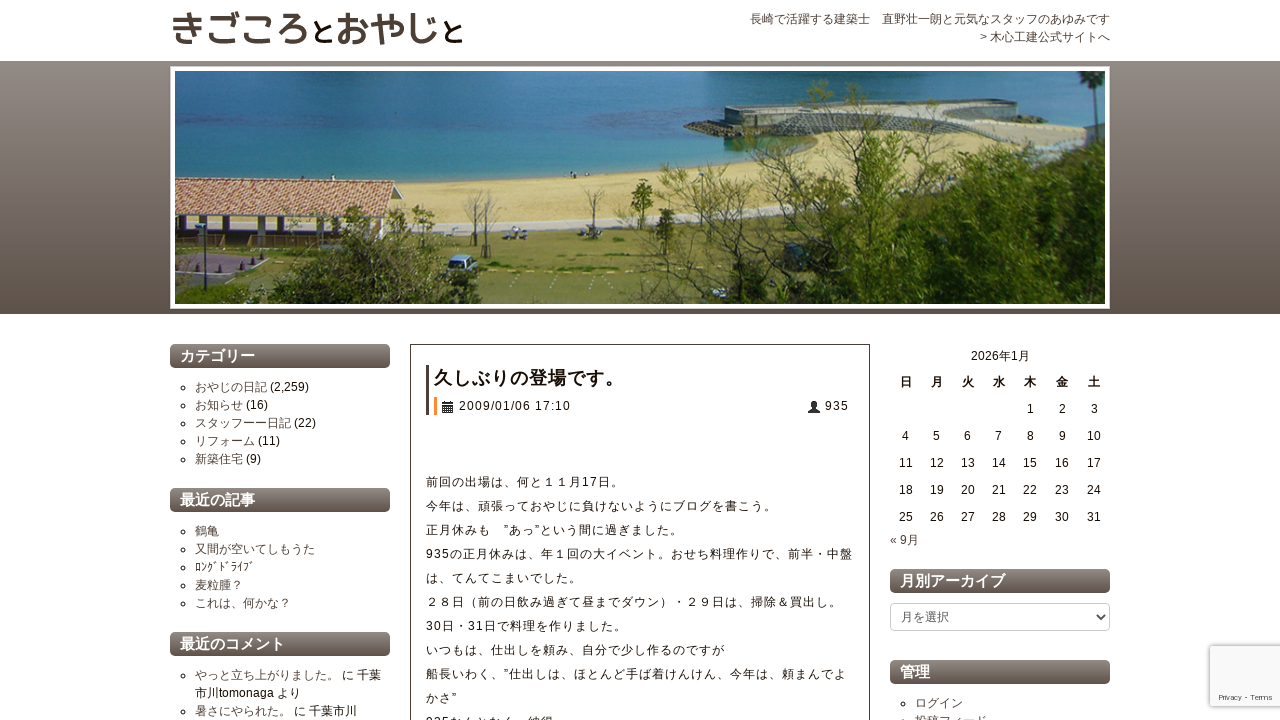

--- FILE ---
content_type: text/html; charset=UTF-8
request_url: https://www.kigokoro-koken.co.jp/archives/6425
body_size: 12794
content:
<!doctype html>
<html lang="ja">
<head>
<meta charset="utf-8">
<meta name="viewport" content="width=device-width, initial-scale=1.0">
<title>  久しぶりの登場です。｜設計から施工、メンテナンスのトータルプロデュースなら木心工建</title>
<link href="https://www.kigokoro-koken.co.jp/wp-content/themes/kigokoro2013/css/bootstrap.min.css" rel="stylesheet" type="text/css" media="screen">
<link href="https://www.kigokoro-koken.co.jp/wp-content/themes/kigokoro2013/css/bootstrap-responsive.min.css" rel="stylesheet" type="text/css" media="all">
<link href="https://www.kigokoro-koken.co.jp/wp-content/themes/kigokoro2013/style.css" rel="stylesheet" type="text/css" media="all">
<link href="https://www.kigokoro-koken.co.jp/wp-content/themes/kigokoro2013/css/blog.css" rel="stylesheet" type="text/css" media="all">
<link href="https://www.kigokoro-koken.co.jp/wp-content/themes/kigokoro2013/css/jquery.fancybox.css" rel="stylesheet" type="text/css" media="all">
<meta name='robots' content='max-image-preview:large' />
<link rel='dns-prefetch' href='//ajax.googleapis.com' />
<link rel="alternate" type="application/rss+xml" title="木心工建 &raquo; 久しぶりの登場です。 のコメントのフィード" href="https://www.kigokoro-koken.co.jp/archives/6425/feed" />
<link rel="alternate" title="oEmbed (JSON)" type="application/json+oembed" href="https://www.kigokoro-koken.co.jp/wp-json/oembed/1.0/embed?url=https%3A%2F%2Fwww.kigokoro-koken.co.jp%2Farchives%2F6425" />
<link rel="alternate" title="oEmbed (XML)" type="text/xml+oembed" href="https://www.kigokoro-koken.co.jp/wp-json/oembed/1.0/embed?url=https%3A%2F%2Fwww.kigokoro-koken.co.jp%2Farchives%2F6425&#038;format=xml" />
<style id='wp-img-auto-sizes-contain-inline-css' type='text/css'>
img:is([sizes=auto i],[sizes^="auto," i]){contain-intrinsic-size:3000px 1500px}
/*# sourceURL=wp-img-auto-sizes-contain-inline-css */
</style>
<style id='wp-emoji-styles-inline-css' type='text/css'>

	img.wp-smiley, img.emoji {
		display: inline !important;
		border: none !important;
		box-shadow: none !important;
		height: 1em !important;
		width: 1em !important;
		margin: 0 0.07em !important;
		vertical-align: -0.1em !important;
		background: none !important;
		padding: 0 !important;
	}
/*# sourceURL=wp-emoji-styles-inline-css */
</style>
<style id='wp-block-library-inline-css' type='text/css'>
:root{--wp-block-synced-color:#7a00df;--wp-block-synced-color--rgb:122,0,223;--wp-bound-block-color:var(--wp-block-synced-color);--wp-editor-canvas-background:#ddd;--wp-admin-theme-color:#007cba;--wp-admin-theme-color--rgb:0,124,186;--wp-admin-theme-color-darker-10:#006ba1;--wp-admin-theme-color-darker-10--rgb:0,107,160.5;--wp-admin-theme-color-darker-20:#005a87;--wp-admin-theme-color-darker-20--rgb:0,90,135;--wp-admin-border-width-focus:2px}@media (min-resolution:192dpi){:root{--wp-admin-border-width-focus:1.5px}}.wp-element-button{cursor:pointer}:root .has-very-light-gray-background-color{background-color:#eee}:root .has-very-dark-gray-background-color{background-color:#313131}:root .has-very-light-gray-color{color:#eee}:root .has-very-dark-gray-color{color:#313131}:root .has-vivid-green-cyan-to-vivid-cyan-blue-gradient-background{background:linear-gradient(135deg,#00d084,#0693e3)}:root .has-purple-crush-gradient-background{background:linear-gradient(135deg,#34e2e4,#4721fb 50%,#ab1dfe)}:root .has-hazy-dawn-gradient-background{background:linear-gradient(135deg,#faaca8,#dad0ec)}:root .has-subdued-olive-gradient-background{background:linear-gradient(135deg,#fafae1,#67a671)}:root .has-atomic-cream-gradient-background{background:linear-gradient(135deg,#fdd79a,#004a59)}:root .has-nightshade-gradient-background{background:linear-gradient(135deg,#330968,#31cdcf)}:root .has-midnight-gradient-background{background:linear-gradient(135deg,#020381,#2874fc)}:root{--wp--preset--font-size--normal:16px;--wp--preset--font-size--huge:42px}.has-regular-font-size{font-size:1em}.has-larger-font-size{font-size:2.625em}.has-normal-font-size{font-size:var(--wp--preset--font-size--normal)}.has-huge-font-size{font-size:var(--wp--preset--font-size--huge)}.has-text-align-center{text-align:center}.has-text-align-left{text-align:left}.has-text-align-right{text-align:right}.has-fit-text{white-space:nowrap!important}#end-resizable-editor-section{display:none}.aligncenter{clear:both}.items-justified-left{justify-content:flex-start}.items-justified-center{justify-content:center}.items-justified-right{justify-content:flex-end}.items-justified-space-between{justify-content:space-between}.screen-reader-text{border:0;clip-path:inset(50%);height:1px;margin:-1px;overflow:hidden;padding:0;position:absolute;width:1px;word-wrap:normal!important}.screen-reader-text:focus{background-color:#ddd;clip-path:none;color:#444;display:block;font-size:1em;height:auto;left:5px;line-height:normal;padding:15px 23px 14px;text-decoration:none;top:5px;width:auto;z-index:100000}html :where(.has-border-color){border-style:solid}html :where([style*=border-top-color]){border-top-style:solid}html :where([style*=border-right-color]){border-right-style:solid}html :where([style*=border-bottom-color]){border-bottom-style:solid}html :where([style*=border-left-color]){border-left-style:solid}html :where([style*=border-width]){border-style:solid}html :where([style*=border-top-width]){border-top-style:solid}html :where([style*=border-right-width]){border-right-style:solid}html :where([style*=border-bottom-width]){border-bottom-style:solid}html :where([style*=border-left-width]){border-left-style:solid}html :where(img[class*=wp-image-]){height:auto;max-width:100%}:where(figure){margin:0 0 1em}html :where(.is-position-sticky){--wp-admin--admin-bar--position-offset:var(--wp-admin--admin-bar--height,0px)}@media screen and (max-width:600px){html :where(.is-position-sticky){--wp-admin--admin-bar--position-offset:0px}}

/*# sourceURL=wp-block-library-inline-css */
</style><style id='global-styles-inline-css' type='text/css'>
:root{--wp--preset--aspect-ratio--square: 1;--wp--preset--aspect-ratio--4-3: 4/3;--wp--preset--aspect-ratio--3-4: 3/4;--wp--preset--aspect-ratio--3-2: 3/2;--wp--preset--aspect-ratio--2-3: 2/3;--wp--preset--aspect-ratio--16-9: 16/9;--wp--preset--aspect-ratio--9-16: 9/16;--wp--preset--color--black: #000000;--wp--preset--color--cyan-bluish-gray: #abb8c3;--wp--preset--color--white: #ffffff;--wp--preset--color--pale-pink: #f78da7;--wp--preset--color--vivid-red: #cf2e2e;--wp--preset--color--luminous-vivid-orange: #ff6900;--wp--preset--color--luminous-vivid-amber: #fcb900;--wp--preset--color--light-green-cyan: #7bdcb5;--wp--preset--color--vivid-green-cyan: #00d084;--wp--preset--color--pale-cyan-blue: #8ed1fc;--wp--preset--color--vivid-cyan-blue: #0693e3;--wp--preset--color--vivid-purple: #9b51e0;--wp--preset--gradient--vivid-cyan-blue-to-vivid-purple: linear-gradient(135deg,rgb(6,147,227) 0%,rgb(155,81,224) 100%);--wp--preset--gradient--light-green-cyan-to-vivid-green-cyan: linear-gradient(135deg,rgb(122,220,180) 0%,rgb(0,208,130) 100%);--wp--preset--gradient--luminous-vivid-amber-to-luminous-vivid-orange: linear-gradient(135deg,rgb(252,185,0) 0%,rgb(255,105,0) 100%);--wp--preset--gradient--luminous-vivid-orange-to-vivid-red: linear-gradient(135deg,rgb(255,105,0) 0%,rgb(207,46,46) 100%);--wp--preset--gradient--very-light-gray-to-cyan-bluish-gray: linear-gradient(135deg,rgb(238,238,238) 0%,rgb(169,184,195) 100%);--wp--preset--gradient--cool-to-warm-spectrum: linear-gradient(135deg,rgb(74,234,220) 0%,rgb(151,120,209) 20%,rgb(207,42,186) 40%,rgb(238,44,130) 60%,rgb(251,105,98) 80%,rgb(254,248,76) 100%);--wp--preset--gradient--blush-light-purple: linear-gradient(135deg,rgb(255,206,236) 0%,rgb(152,150,240) 100%);--wp--preset--gradient--blush-bordeaux: linear-gradient(135deg,rgb(254,205,165) 0%,rgb(254,45,45) 50%,rgb(107,0,62) 100%);--wp--preset--gradient--luminous-dusk: linear-gradient(135deg,rgb(255,203,112) 0%,rgb(199,81,192) 50%,rgb(65,88,208) 100%);--wp--preset--gradient--pale-ocean: linear-gradient(135deg,rgb(255,245,203) 0%,rgb(182,227,212) 50%,rgb(51,167,181) 100%);--wp--preset--gradient--electric-grass: linear-gradient(135deg,rgb(202,248,128) 0%,rgb(113,206,126) 100%);--wp--preset--gradient--midnight: linear-gradient(135deg,rgb(2,3,129) 0%,rgb(40,116,252) 100%);--wp--preset--font-size--small: 13px;--wp--preset--font-size--medium: 20px;--wp--preset--font-size--large: 36px;--wp--preset--font-size--x-large: 42px;--wp--preset--spacing--20: 0.44rem;--wp--preset--spacing--30: 0.67rem;--wp--preset--spacing--40: 1rem;--wp--preset--spacing--50: 1.5rem;--wp--preset--spacing--60: 2.25rem;--wp--preset--spacing--70: 3.38rem;--wp--preset--spacing--80: 5.06rem;--wp--preset--shadow--natural: 6px 6px 9px rgba(0, 0, 0, 0.2);--wp--preset--shadow--deep: 12px 12px 50px rgba(0, 0, 0, 0.4);--wp--preset--shadow--sharp: 6px 6px 0px rgba(0, 0, 0, 0.2);--wp--preset--shadow--outlined: 6px 6px 0px -3px rgb(255, 255, 255), 6px 6px rgb(0, 0, 0);--wp--preset--shadow--crisp: 6px 6px 0px rgb(0, 0, 0);}:where(.is-layout-flex){gap: 0.5em;}:where(.is-layout-grid){gap: 0.5em;}body .is-layout-flex{display: flex;}.is-layout-flex{flex-wrap: wrap;align-items: center;}.is-layout-flex > :is(*, div){margin: 0;}body .is-layout-grid{display: grid;}.is-layout-grid > :is(*, div){margin: 0;}:where(.wp-block-columns.is-layout-flex){gap: 2em;}:where(.wp-block-columns.is-layout-grid){gap: 2em;}:where(.wp-block-post-template.is-layout-flex){gap: 1.25em;}:where(.wp-block-post-template.is-layout-grid){gap: 1.25em;}.has-black-color{color: var(--wp--preset--color--black) !important;}.has-cyan-bluish-gray-color{color: var(--wp--preset--color--cyan-bluish-gray) !important;}.has-white-color{color: var(--wp--preset--color--white) !important;}.has-pale-pink-color{color: var(--wp--preset--color--pale-pink) !important;}.has-vivid-red-color{color: var(--wp--preset--color--vivid-red) !important;}.has-luminous-vivid-orange-color{color: var(--wp--preset--color--luminous-vivid-orange) !important;}.has-luminous-vivid-amber-color{color: var(--wp--preset--color--luminous-vivid-amber) !important;}.has-light-green-cyan-color{color: var(--wp--preset--color--light-green-cyan) !important;}.has-vivid-green-cyan-color{color: var(--wp--preset--color--vivid-green-cyan) !important;}.has-pale-cyan-blue-color{color: var(--wp--preset--color--pale-cyan-blue) !important;}.has-vivid-cyan-blue-color{color: var(--wp--preset--color--vivid-cyan-blue) !important;}.has-vivid-purple-color{color: var(--wp--preset--color--vivid-purple) !important;}.has-black-background-color{background-color: var(--wp--preset--color--black) !important;}.has-cyan-bluish-gray-background-color{background-color: var(--wp--preset--color--cyan-bluish-gray) !important;}.has-white-background-color{background-color: var(--wp--preset--color--white) !important;}.has-pale-pink-background-color{background-color: var(--wp--preset--color--pale-pink) !important;}.has-vivid-red-background-color{background-color: var(--wp--preset--color--vivid-red) !important;}.has-luminous-vivid-orange-background-color{background-color: var(--wp--preset--color--luminous-vivid-orange) !important;}.has-luminous-vivid-amber-background-color{background-color: var(--wp--preset--color--luminous-vivid-amber) !important;}.has-light-green-cyan-background-color{background-color: var(--wp--preset--color--light-green-cyan) !important;}.has-vivid-green-cyan-background-color{background-color: var(--wp--preset--color--vivid-green-cyan) !important;}.has-pale-cyan-blue-background-color{background-color: var(--wp--preset--color--pale-cyan-blue) !important;}.has-vivid-cyan-blue-background-color{background-color: var(--wp--preset--color--vivid-cyan-blue) !important;}.has-vivid-purple-background-color{background-color: var(--wp--preset--color--vivid-purple) !important;}.has-black-border-color{border-color: var(--wp--preset--color--black) !important;}.has-cyan-bluish-gray-border-color{border-color: var(--wp--preset--color--cyan-bluish-gray) !important;}.has-white-border-color{border-color: var(--wp--preset--color--white) !important;}.has-pale-pink-border-color{border-color: var(--wp--preset--color--pale-pink) !important;}.has-vivid-red-border-color{border-color: var(--wp--preset--color--vivid-red) !important;}.has-luminous-vivid-orange-border-color{border-color: var(--wp--preset--color--luminous-vivid-orange) !important;}.has-luminous-vivid-amber-border-color{border-color: var(--wp--preset--color--luminous-vivid-amber) !important;}.has-light-green-cyan-border-color{border-color: var(--wp--preset--color--light-green-cyan) !important;}.has-vivid-green-cyan-border-color{border-color: var(--wp--preset--color--vivid-green-cyan) !important;}.has-pale-cyan-blue-border-color{border-color: var(--wp--preset--color--pale-cyan-blue) !important;}.has-vivid-cyan-blue-border-color{border-color: var(--wp--preset--color--vivid-cyan-blue) !important;}.has-vivid-purple-border-color{border-color: var(--wp--preset--color--vivid-purple) !important;}.has-vivid-cyan-blue-to-vivid-purple-gradient-background{background: var(--wp--preset--gradient--vivid-cyan-blue-to-vivid-purple) !important;}.has-light-green-cyan-to-vivid-green-cyan-gradient-background{background: var(--wp--preset--gradient--light-green-cyan-to-vivid-green-cyan) !important;}.has-luminous-vivid-amber-to-luminous-vivid-orange-gradient-background{background: var(--wp--preset--gradient--luminous-vivid-amber-to-luminous-vivid-orange) !important;}.has-luminous-vivid-orange-to-vivid-red-gradient-background{background: var(--wp--preset--gradient--luminous-vivid-orange-to-vivid-red) !important;}.has-very-light-gray-to-cyan-bluish-gray-gradient-background{background: var(--wp--preset--gradient--very-light-gray-to-cyan-bluish-gray) !important;}.has-cool-to-warm-spectrum-gradient-background{background: var(--wp--preset--gradient--cool-to-warm-spectrum) !important;}.has-blush-light-purple-gradient-background{background: var(--wp--preset--gradient--blush-light-purple) !important;}.has-blush-bordeaux-gradient-background{background: var(--wp--preset--gradient--blush-bordeaux) !important;}.has-luminous-dusk-gradient-background{background: var(--wp--preset--gradient--luminous-dusk) !important;}.has-pale-ocean-gradient-background{background: var(--wp--preset--gradient--pale-ocean) !important;}.has-electric-grass-gradient-background{background: var(--wp--preset--gradient--electric-grass) !important;}.has-midnight-gradient-background{background: var(--wp--preset--gradient--midnight) !important;}.has-small-font-size{font-size: var(--wp--preset--font-size--small) !important;}.has-medium-font-size{font-size: var(--wp--preset--font-size--medium) !important;}.has-large-font-size{font-size: var(--wp--preset--font-size--large) !important;}.has-x-large-font-size{font-size: var(--wp--preset--font-size--x-large) !important;}
/*# sourceURL=global-styles-inline-css */
</style>

<style id='classic-theme-styles-inline-css' type='text/css'>
/*! This file is auto-generated */
.wp-block-button__link{color:#fff;background-color:#32373c;border-radius:9999px;box-shadow:none;text-decoration:none;padding:calc(.667em + 2px) calc(1.333em + 2px);font-size:1.125em}.wp-block-file__button{background:#32373c;color:#fff;text-decoration:none}
/*# sourceURL=/wp-includes/css/classic-themes.min.css */
</style>
<link rel='stylesheet' id='contact-form-7-css' href='https://www.kigokoro-koken.co.jp/wp-content/plugins/contact-form-7/includes/css/styles.css?ver=6.1.4' type='text/css' media='all' />
<link rel='stylesheet' id='wp-pagenavi-css' href='https://www.kigokoro-koken.co.jp/wp-content/plugins/wp-pagenavi/pagenavi-css.css?ver=2.70' type='text/css' media='all' />
<script type="text/javascript" src="//ajax.googleapis.com/ajax/libs/jquery/1.8/jquery.min.js?ver=1.8" id="jquery-js"></script>
<script type="text/javascript" src="//ajax.googleapis.com/ajax/libs/jqueryui/1/jquery-ui.min.js?ver=1.10.2" id="jquery-ui-js"></script>
<script type="text/javascript" src="https://www.kigokoro-koken.co.jp/wp-content/themes/kigokoro2013/js/bootstrap.min.js?ver=2.3.1" id="bootstrap-js"></script>
<script type="text/javascript" src="https://www.kigokoro-koken.co.jp/wp-content/themes/kigokoro2013/js/jquery.neosmart.fb.wall.js?ver=1.2.7" id="fbwall-js"></script>
<script type="text/javascript" src="https://www.kigokoro-koken.co.jp/wp-content/themes/kigokoro2013/js/jquery.maximage.min.js?ver=2.0.8" id="MAXIMAGE2-js"></script>
<script type="text/javascript" src="https://www.kigokoro-koken.co.jp/wp-content/themes/kigokoro2013/js/jquery.cycle.all.min.js?ver=2.99" id="Cycle-js"></script>
<script type="text/javascript" src="https://www.kigokoro-koken.co.jp/wp-content/themes/kigokoro2013/js/jquery.fancybox.min.js?ver=1.3.4" id="Fancybox-js"></script>
<script type="text/javascript" src="https://www.kigokoro-koken.co.jp/wp-content/themes/kigokoro2013/js/settings.js?ver=1.0" id="settings-js"></script>
<link rel="https://api.w.org/" href="https://www.kigokoro-koken.co.jp/wp-json/" /><link rel="alternate" title="JSON" type="application/json" href="https://www.kigokoro-koken.co.jp/wp-json/wp/v2/posts/6425" /><link rel="EditURI" type="application/rsd+xml" title="RSD" href="https://www.kigokoro-koken.co.jp/xmlrpc.php?rsd" />
<link rel="canonical" href="https://www.kigokoro-koken.co.jp/archives/6425" />
<link rel='shortlink' href='https://www.kigokoro-koken.co.jp/?p=6425' />
<style type="text/css">.recentcomments a{display:inline !important;padding:0 !important;margin:0 !important;}</style><link rel="icon" href="https://www.kigokoro-koken.co.jp/wp-content/uploads/2020/06/cropped-4a332f05ade4ac7bb3c46c472cb5eac8-32x32.jpg" sizes="32x32" />
<link rel="icon" href="https://www.kigokoro-koken.co.jp/wp-content/uploads/2020/06/cropped-4a332f05ade4ac7bb3c46c472cb5eac8-192x192.jpg" sizes="192x192" />
<link rel="apple-touch-icon" href="https://www.kigokoro-koken.co.jp/wp-content/uploads/2020/06/cropped-4a332f05ade4ac7bb3c46c472cb5eac8-180x180.jpg" />
<meta name="msapplication-TileImage" content="https://www.kigokoro-koken.co.jp/wp-content/uploads/2020/06/cropped-4a332f05ade4ac7bb3c46c472cb5eac8-270x270.jpg" />
<style media="print" type="text/css">div.faq_answer { display: block!important; }p.faq_nav { display: none; }</style><!-- Google tag (gtag.js) -->
<script async src="https://www.googletagmanager.com/gtag/js?id=G-EVZZ92Z3MZ"></script>
<script>
  window.dataLayer = window.dataLayer || [];
  function gtag(){dataLayer.push(arguments);}
  gtag('js', new Date());

  gtag('config', 'G-EVZZ92Z3MZ');
</script>
<link rel='stylesheet' id='gglcptch-css' href='https://www.kigokoro-koken.co.jp/wp-content/plugins/google-captcha/css/gglcptch.css?ver=1.85' type='text/css' media='all' />
</head>

<body>
<div id="wrapper">
	<div id="inner-wrapper">
  	<div class="container">
      <div id="header" class="row">
        <div id="blog-title" class="span6"><a href="https://www.kigokoro-koken.co.jp/blog/"><img src="https://www.kigokoro-koken.co.jp/wp-content/themes/kigokoro2013/img/header/hed_blog_title.gif" alt="久しぶりの登場です。"></a></div>
        <div id="blog-description" class="span6">
					長崎で活躍する建築士　直野壮一朗と元気なスタッフのあゆみです<br>
					&gt;&nbsp;<a href="https://www.kigokoro-koken.co.jp">木心工建公式サイトへ</a>
				</div>
      <!-- /#header -->
      </div>
    </div>
    
    <div id="blog-header" style="background-color: #4c3f36">
      <div class="container">
        <div class="row">
          <div class="span12"><img src="https://www.kigokoro-koken.co.jp/wp-content/themes/kigokoro2013/img/header/hed_blog_image.jpg" class="img-polaroid" /></div>
        </div>
      </div>
    </div>
    
    <div id="contents" class="container entry-container">
    	<div class="row">
      	<div id="col-left" class="span3">
					<ul class="unstyled"><li id="categories-2" class="widget widget_categories"><h2 class="widgettitle">カテゴリー</h2>

			<ul>
					<li class="cat-item cat-item-5"><a href="https://www.kigokoro-koken.co.jp/archives/category/blog">おやじの日記</a> (2,259)
</li>
	<li class="cat-item cat-item-7"><a href="https://www.kigokoro-koken.co.jp/archives/category/info-old">お知らせ</a> (16)
</li>
	<li class="cat-item cat-item-4"><a href="https://www.kigokoro-koken.co.jp/archives/category/staff">スタッフーー日記</a> (22)
</li>
	<li class="cat-item cat-item-6"><a href="https://www.kigokoro-koken.co.jp/archives/category/reform-old">リフォーム</a> (11)
</li>
	<li class="cat-item cat-item-8"><a href="https://www.kigokoro-koken.co.jp/archives/category/build-old">新築住宅</a> (9)
</li>
			</ul>

			</li>

		<li id="recent-posts-2" class="widget widget_recent_entries">
		<h2 class="widgettitle">最近の記事</h2>

		<ul>
											<li>
					<a href="https://www.kigokoro-koken.co.jp/archives/11198">鶴亀</a>
									</li>
											<li>
					<a href="https://www.kigokoro-koken.co.jp/archives/11194">又間が空いてしもうた</a>
									</li>
											<li>
					<a href="https://www.kigokoro-koken.co.jp/archives/11186">ﾛﾝｸﾞﾄﾞﾗｲﾌﾞ</a>
									</li>
											<li>
					<a href="https://www.kigokoro-koken.co.jp/archives/11183">麦粒腫？</a>
									</li>
											<li>
					<a href="https://www.kigokoro-koken.co.jp/archives/11178">これは、何かな？</a>
									</li>
					</ul>

		</li>
<li id="recent-comments-2" class="widget widget_recent_comments"><h2 class="widgettitle">最近のコメント</h2>
<ul id="recentcomments"><li class="recentcomments"><a href="https://www.kigokoro-koken.co.jp/archives/11161#comment-2673">やっと立ち上がりました。</a> に <span class="comment-author-link">千葉市川tomonaga</span> より</li><li class="recentcomments"><a href="https://www.kigokoro-koken.co.jp/archives/11159#comment-2672">暑さにやられた。</a> に <span class="comment-author-link">千葉市川tomonaga</span> より</li><li class="recentcomments"><a href="https://www.kigokoro-koken.co.jp/archives/11047#comment-2519">生きてます</a> に <span class="comment-author-link">古山</span> より</li><li class="recentcomments"><a href="https://www.kigokoro-koken.co.jp/archives/11047#comment-2518">生きてます</a> に <span class="comment-author-link">千葉　市川　Tomonaga</span> より</li><li class="recentcomments"><a href="https://www.kigokoro-koken.co.jp/archives/11047#comment-2517">生きてます</a> に <span class="comment-author-link">maririn</span> より</li></ul></li>
</ul>
        </div>        <div id="entry-container" class="span6">
<div id="entry-6425" class="entry">
	<div class="entry-header clearfix">
  	<h3 class="entry-title">
			久しぶりの登場です。	    <div class="entry-meta clearfix">
      	<span class="entry-date">&nbsp;<i class="icon-calendar"></i>&nbsp;2009/01/06 17:10</span>
        <span class="entry-author"><i class="icon-user"></i>&nbsp;935</span>
      </div>
    </h3>
  <!-- /.entry-header -->
  </div>
  <div class="entry-content clearfix">
  	<p>前回の出場は、何と１１月17日。　</p>
<p>今年は、頑張っておやじに負けないようにブログを書こう。</p>
<p>正月休みも　&#8221;あっ&#8221;という間に過ぎました。</p>
<p>935の正月休みは、年１回の大イベント。おせち料理作りで、前半・中盤は、てんてこまいでした。</p>
<p>２８日（前の日飲み過ぎて昼までダウン）・２９日は、掃除＆買出し。</p>
<p>30日・31日で料理を作りました。</p>
<p>いつもは、仕出しを頼み、自分で少し作るのですが</p>
<p>船長いわく、&#8221;仕出しは、ほとんど手ば着けんけん、今年は、頼まんでよかさ&#8221;</p>
<p>935なんとなく、納得。</p>
<p>でも、いざ作るとなると大変！</p>
<p>1日目　失敗作をとがめられ、船長との間に険悪ムード　プンプン。</p>
<p>2日目　藤村さんちの昆布・カツオ・椎茸で、出し取り。</p>
<p>　　　　　かつおを大判振舞し過ぎ、雑煮の出しにはちょっと濃いすぎ。煮物用に使う。</p>
<p>　　　　　２度目、丁度いい塩梅でした。</p>
</p>
<p><span class="mt-enclosure mt-enclosure-image" style="display: inline;"><img fetchpriority="high" decoding="async" alt="2009010602.jpg" src="https://www.kigokoro-koken.co.jp/wp-content/uploads/blog/2009010602.jpg" class="mt-image-none" style="" width="369" height="277" /></span></p>
<p>&nbsp;</p>
<p>1日料理を並べたら結構、いけるかも。と思い</p>
<p>935力作の料理を写真に撮りました。</p>
</p>
<p><span class="mt-enclosure mt-enclosure-image" style="display: inline;"><img decoding="async" alt="2009010601.jpg" src="https://www.kigokoro-koken.co.jp/wp-content/uploads/blog/2009010601.jpg" class="mt-image-none" style="" width="369" height="277" /></span></p>
<p>&nbsp;</p>
<p>今年初の出船は、写真を載せられるような大物は、無しです。</p>
<p>3日に小アジ・カワハギを少し釣りました。</p>
<p>今年は、大物をつるぞ?</p>
<p>&nbsp;</p>
<p>&nbsp;</p>
  <!-- /.entry-content -->
  </div>
  <div class="entry-footer">
  	<i class="icon-list"></i>&nbsp;<a href="https://www.kigokoro-koken.co.jp/archives/category/staff" rel="category tag">スタッフーー日記</a>  <!-- /.entry-footer -->
		<div id="link-official" class="text-center">
			&lt;&nbsp;<a href="https://www.kigokoro-koken.co.jp">木心工建公式サイトへ</a>&nbsp;&gt;
		</div>
  </div>
<div id="entry-comments">
	<div id="respond" class="comment-respond">
		<h3 id="reply-title" class="comment-reply-title">コメントを残す</h3><form action="https://www.kigokoro-koken.co.jp/wp-comments-post.php" method="post" id="commentform" class="comment-form"><p class="comment-notes"><span id="email-notes">メールアドレスが公開されることはありません。</span> <span class="required-field-message"><span class="required">※</span> が付いている欄は必須項目です</span></p><p class="comment-form-comment"><label for="comment">コメント <span class="required">※</span></label> <textarea id="comment" name="comment" cols="45" rows="8" maxlength="65525" required="required"></textarea></p><p class="comment-form-author"><label for="author">名前 <span class="required">※</span></label> <input id="author" name="author" type="text" value="" size="30" maxlength="245" autocomplete="name" required="required" /></p>
<p class="comment-form-email"><label for="email">メール <span class="required">※</span></label> <input id="email" name="email" type="text" value="" size="30" maxlength="100" aria-describedby="email-notes" autocomplete="email" required="required" /></p>
<p class="comment-form-url"><label for="url">サイト</label> <input id="url" name="url" type="text" value="" size="30" maxlength="200" autocomplete="url" /></p>
<div class="gglcptch gglcptch_v3"><input type="hidden" id="g-recaptcha-response" name="g-recaptcha-response" /><br /><div class="gglcptch_error_text">reCaptcha の認証期間が終了しました。ページを再読み込みしてください。</div></div><p class="form-submit"><input name="submit" type="submit" id="submit" class="submit" value="コメントを送信" /> <input type='hidden' name='comment_post_ID' value='6425' id='comment_post_ID' />
<input type='hidden' name='comment_parent' id='comment_parent' value='0' />
</p></form>	</div><!-- #respond -->
	</div></div>					<div id="pagenation" class="row">
          	<div class="span3 text-left">&laquo; <a href="https://www.kigokoro-koken.co.jp/archives/6424" rel="prev">仕事始め</a></div>
          	<div class="span3 text-right"><a href="https://www.kigokoro-koken.co.jp/archives/6426" rel="next">新年の挨拶まわり</a> &raquo;</div>
          </div>
        <!-- /#entry-container -->
        </div>
        
        <div id="col-right" class="span3">
					<ul class="unstyled"><li id="calendar-2" class="widget widget_calendar"><div id="calendar_wrap" class="calendar_wrap"><table id="wp-calendar" class="wp-calendar-table">
	<caption>2026年1月</caption>
	<thead>
	<tr>
		<th scope="col" aria-label="日曜日">日</th>
		<th scope="col" aria-label="月曜日">月</th>
		<th scope="col" aria-label="火曜日">火</th>
		<th scope="col" aria-label="水曜日">水</th>
		<th scope="col" aria-label="木曜日">木</th>
		<th scope="col" aria-label="金曜日">金</th>
		<th scope="col" aria-label="土曜日">土</th>
	</tr>
	</thead>
	<tbody>
	<tr>
		<td colspan="4" class="pad">&nbsp;</td><td>1</td><td>2</td><td>3</td>
	</tr>
	<tr>
		<td>4</td><td>5</td><td>6</td><td>7</td><td>8</td><td>9</td><td>10</td>
	</tr>
	<tr>
		<td>11</td><td>12</td><td>13</td><td>14</td><td>15</td><td>16</td><td>17</td>
	</tr>
	<tr>
		<td>18</td><td>19</td><td>20</td><td>21</td><td>22</td><td>23</td><td>24</td>
	</tr>
	<tr>
		<td id="today">25</td><td>26</td><td>27</td><td>28</td><td>29</td><td>30</td><td>31</td>
	</tr>
	</tbody>
	</table><nav aria-label="前と次の月" class="wp-calendar-nav">
		<span class="wp-calendar-nav-prev"><a href="https://www.kigokoro-koken.co.jp/archives/date/2025/09">&laquo; 9月</a></span>
		<span class="pad">&nbsp;</span>
		<span class="wp-calendar-nav-next">&nbsp;</span>
	</nav></div></li>
<li id="archives-3" class="widget widget_archive"><h2 class="widgettitle">月別アーカイブ</h2>
		<label class="screen-reader-text" for="archives-dropdown-3">月別アーカイブ</label>
		<select id="archives-dropdown-3" name="archive-dropdown">
			
			<option value="">月を選択</option>
				<option value='https://www.kigokoro-koken.co.jp/archives/date/2025/09'> 2025年9月 &nbsp;(4)</option>
	<option value='https://www.kigokoro-koken.co.jp/archives/date/2025/08'> 2025年8月 &nbsp;(9)</option>
	<option value='https://www.kigokoro-koken.co.jp/archives/date/2021/03'> 2021年3月 &nbsp;(1)</option>
	<option value='https://www.kigokoro-koken.co.jp/archives/date/2021/02'> 2021年2月 &nbsp;(5)</option>
	<option value='https://www.kigokoro-koken.co.jp/archives/date/2021/01'> 2021年1月 &nbsp;(7)</option>
	<option value='https://www.kigokoro-koken.co.jp/archives/date/2020/12'> 2020年12月 &nbsp;(11)</option>
	<option value='https://www.kigokoro-koken.co.jp/archives/date/2020/10'> 2020年10月 &nbsp;(1)</option>
	<option value='https://www.kigokoro-koken.co.jp/archives/date/2020/09'> 2020年9月 &nbsp;(14)</option>
	<option value='https://www.kigokoro-koken.co.jp/archives/date/2020/08'> 2020年8月 &nbsp;(21)</option>
	<option value='https://www.kigokoro-koken.co.jp/archives/date/2020/04'> 2020年4月 &nbsp;(2)</option>
	<option value='https://www.kigokoro-koken.co.jp/archives/date/2020/03'> 2020年3月 &nbsp;(1)</option>
	<option value='https://www.kigokoro-koken.co.jp/archives/date/2020/02'> 2020年2月 &nbsp;(1)</option>
	<option value='https://www.kigokoro-koken.co.jp/archives/date/2020/01'> 2020年1月 &nbsp;(3)</option>
	<option value='https://www.kigokoro-koken.co.jp/archives/date/2019/12'> 2019年12月 &nbsp;(2)</option>
	<option value='https://www.kigokoro-koken.co.jp/archives/date/2019/11'> 2019年11月 &nbsp;(3)</option>
	<option value='https://www.kigokoro-koken.co.jp/archives/date/2019/10'> 2019年10月 &nbsp;(4)</option>
	<option value='https://www.kigokoro-koken.co.jp/archives/date/2019/09'> 2019年9月 &nbsp;(4)</option>
	<option value='https://www.kigokoro-koken.co.jp/archives/date/2019/08'> 2019年8月 &nbsp;(5)</option>
	<option value='https://www.kigokoro-koken.co.jp/archives/date/2019/07'> 2019年7月 &nbsp;(5)</option>
	<option value='https://www.kigokoro-koken.co.jp/archives/date/2019/06'> 2019年6月 &nbsp;(5)</option>
	<option value='https://www.kigokoro-koken.co.jp/archives/date/2019/05'> 2019年5月 &nbsp;(9)</option>
	<option value='https://www.kigokoro-koken.co.jp/archives/date/2019/04'> 2019年4月 &nbsp;(7)</option>
	<option value='https://www.kigokoro-koken.co.jp/archives/date/2019/03'> 2019年3月 &nbsp;(2)</option>
	<option value='https://www.kigokoro-koken.co.jp/archives/date/2019/02'> 2019年2月 &nbsp;(8)</option>
	<option value='https://www.kigokoro-koken.co.jp/archives/date/2019/01'> 2019年1月 &nbsp;(13)</option>
	<option value='https://www.kigokoro-koken.co.jp/archives/date/2018/12'> 2018年12月 &nbsp;(5)</option>
	<option value='https://www.kigokoro-koken.co.jp/archives/date/2018/11'> 2018年11月 &nbsp;(13)</option>
	<option value='https://www.kigokoro-koken.co.jp/archives/date/2018/10'> 2018年10月 &nbsp;(3)</option>
	<option value='https://www.kigokoro-koken.co.jp/archives/date/2018/09'> 2018年9月 &nbsp;(1)</option>
	<option value='https://www.kigokoro-koken.co.jp/archives/date/2018/08'> 2018年8月 &nbsp;(4)</option>
	<option value='https://www.kigokoro-koken.co.jp/archives/date/2018/07'> 2018年7月 &nbsp;(6)</option>
	<option value='https://www.kigokoro-koken.co.jp/archives/date/2018/06'> 2018年6月 &nbsp;(4)</option>
	<option value='https://www.kigokoro-koken.co.jp/archives/date/2018/05'> 2018年5月 &nbsp;(7)</option>
	<option value='https://www.kigokoro-koken.co.jp/archives/date/2018/04'> 2018年4月 &nbsp;(6)</option>
	<option value='https://www.kigokoro-koken.co.jp/archives/date/2018/03'> 2018年3月 &nbsp;(11)</option>
	<option value='https://www.kigokoro-koken.co.jp/archives/date/2018/02'> 2018年2月 &nbsp;(6)</option>
	<option value='https://www.kigokoro-koken.co.jp/archives/date/2018/01'> 2018年1月 &nbsp;(11)</option>
	<option value='https://www.kigokoro-koken.co.jp/archives/date/2017/12'> 2017年12月 &nbsp;(10)</option>
	<option value='https://www.kigokoro-koken.co.jp/archives/date/2017/11'> 2017年11月 &nbsp;(7)</option>
	<option value='https://www.kigokoro-koken.co.jp/archives/date/2017/10'> 2017年10月 &nbsp;(5)</option>
	<option value='https://www.kigokoro-koken.co.jp/archives/date/2017/09'> 2017年9月 &nbsp;(7)</option>
	<option value='https://www.kigokoro-koken.co.jp/archives/date/2017/08'> 2017年8月 &nbsp;(6)</option>
	<option value='https://www.kigokoro-koken.co.jp/archives/date/2017/07'> 2017年7月 &nbsp;(7)</option>
	<option value='https://www.kigokoro-koken.co.jp/archives/date/2017/06'> 2017年6月 &nbsp;(9)</option>
	<option value='https://www.kigokoro-koken.co.jp/archives/date/2017/05'> 2017年5月 &nbsp;(10)</option>
	<option value='https://www.kigokoro-koken.co.jp/archives/date/2017/04'> 2017年4月 &nbsp;(11)</option>
	<option value='https://www.kigokoro-koken.co.jp/archives/date/2017/03'> 2017年3月 &nbsp;(10)</option>
	<option value='https://www.kigokoro-koken.co.jp/archives/date/2017/02'> 2017年2月 &nbsp;(12)</option>
	<option value='https://www.kigokoro-koken.co.jp/archives/date/2017/01'> 2017年1月 &nbsp;(10)</option>
	<option value='https://www.kigokoro-koken.co.jp/archives/date/2016/12'> 2016年12月 &nbsp;(9)</option>
	<option value='https://www.kigokoro-koken.co.jp/archives/date/2016/11'> 2016年11月 &nbsp;(8)</option>
	<option value='https://www.kigokoro-koken.co.jp/archives/date/2016/10'> 2016年10月 &nbsp;(12)</option>
	<option value='https://www.kigokoro-koken.co.jp/archives/date/2016/09'> 2016年9月 &nbsp;(11)</option>
	<option value='https://www.kigokoro-koken.co.jp/archives/date/2016/08'> 2016年8月 &nbsp;(11)</option>
	<option value='https://www.kigokoro-koken.co.jp/archives/date/2016/07'> 2016年7月 &nbsp;(8)</option>
	<option value='https://www.kigokoro-koken.co.jp/archives/date/2016/06'> 2016年6月 &nbsp;(10)</option>
	<option value='https://www.kigokoro-koken.co.jp/archives/date/2016/05'> 2016年5月 &nbsp;(6)</option>
	<option value='https://www.kigokoro-koken.co.jp/archives/date/2016/04'> 2016年4月 &nbsp;(14)</option>
	<option value='https://www.kigokoro-koken.co.jp/archives/date/2016/03'> 2016年3月 &nbsp;(12)</option>
	<option value='https://www.kigokoro-koken.co.jp/archives/date/2016/02'> 2016年2月 &nbsp;(13)</option>
	<option value='https://www.kigokoro-koken.co.jp/archives/date/2016/01'> 2016年1月 &nbsp;(10)</option>
	<option value='https://www.kigokoro-koken.co.jp/archives/date/2015/12'> 2015年12月 &nbsp;(12)</option>
	<option value='https://www.kigokoro-koken.co.jp/archives/date/2015/11'> 2015年11月 &nbsp;(12)</option>
	<option value='https://www.kigokoro-koken.co.jp/archives/date/2015/10'> 2015年10月 &nbsp;(7)</option>
	<option value='https://www.kigokoro-koken.co.jp/archives/date/2015/09'> 2015年9月 &nbsp;(6)</option>
	<option value='https://www.kigokoro-koken.co.jp/archives/date/2015/08'> 2015年8月 &nbsp;(14)</option>
	<option value='https://www.kigokoro-koken.co.jp/archives/date/2015/07'> 2015年7月 &nbsp;(13)</option>
	<option value='https://www.kigokoro-koken.co.jp/archives/date/2015/06'> 2015年6月 &nbsp;(15)</option>
	<option value='https://www.kigokoro-koken.co.jp/archives/date/2015/05'> 2015年5月 &nbsp;(11)</option>
	<option value='https://www.kigokoro-koken.co.jp/archives/date/2015/04'> 2015年4月 &nbsp;(17)</option>
	<option value='https://www.kigokoro-koken.co.jp/archives/date/2015/03'> 2015年3月 &nbsp;(15)</option>
	<option value='https://www.kigokoro-koken.co.jp/archives/date/2015/02'> 2015年2月 &nbsp;(14)</option>
	<option value='https://www.kigokoro-koken.co.jp/archives/date/2015/01'> 2015年1月 &nbsp;(17)</option>
	<option value='https://www.kigokoro-koken.co.jp/archives/date/2014/12'> 2014年12月 &nbsp;(18)</option>
	<option value='https://www.kigokoro-koken.co.jp/archives/date/2014/11'> 2014年11月 &nbsp;(17)</option>
	<option value='https://www.kigokoro-koken.co.jp/archives/date/2014/10'> 2014年10月 &nbsp;(19)</option>
	<option value='https://www.kigokoro-koken.co.jp/archives/date/2014/09'> 2014年9月 &nbsp;(18)</option>
	<option value='https://www.kigokoro-koken.co.jp/archives/date/2014/08'> 2014年8月 &nbsp;(15)</option>
	<option value='https://www.kigokoro-koken.co.jp/archives/date/2014/07'> 2014年7月 &nbsp;(18)</option>
	<option value='https://www.kigokoro-koken.co.jp/archives/date/2014/06'> 2014年6月 &nbsp;(17)</option>
	<option value='https://www.kigokoro-koken.co.jp/archives/date/2014/05'> 2014年5月 &nbsp;(12)</option>
	<option value='https://www.kigokoro-koken.co.jp/archives/date/2014/04'> 2014年4月 &nbsp;(20)</option>
	<option value='https://www.kigokoro-koken.co.jp/archives/date/2014/03'> 2014年3月 &nbsp;(16)</option>
	<option value='https://www.kigokoro-koken.co.jp/archives/date/2014/02'> 2014年2月 &nbsp;(19)</option>
	<option value='https://www.kigokoro-koken.co.jp/archives/date/2014/01'> 2014年1月 &nbsp;(19)</option>
	<option value='https://www.kigokoro-koken.co.jp/archives/date/2013/12'> 2013年12月 &nbsp;(17)</option>
	<option value='https://www.kigokoro-koken.co.jp/archives/date/2013/11'> 2013年11月 &nbsp;(19)</option>
	<option value='https://www.kigokoro-koken.co.jp/archives/date/2013/10'> 2013年10月 &nbsp;(18)</option>
	<option value='https://www.kigokoro-koken.co.jp/archives/date/2013/09'> 2013年9月 &nbsp;(17)</option>
	<option value='https://www.kigokoro-koken.co.jp/archives/date/2013/08'> 2013年8月 &nbsp;(20)</option>
	<option value='https://www.kigokoro-koken.co.jp/archives/date/2013/07'> 2013年7月 &nbsp;(23)</option>
	<option value='https://www.kigokoro-koken.co.jp/archives/date/2013/06'> 2013年6月 &nbsp;(17)</option>
	<option value='https://www.kigokoro-koken.co.jp/archives/date/2013/05'> 2013年5月 &nbsp;(19)</option>
	<option value='https://www.kigokoro-koken.co.jp/archives/date/2013/04'> 2013年4月 &nbsp;(19)</option>
	<option value='https://www.kigokoro-koken.co.jp/archives/date/2013/03'> 2013年3月 &nbsp;(24)</option>
	<option value='https://www.kigokoro-koken.co.jp/archives/date/2013/02'> 2013年2月 &nbsp;(20)</option>
	<option value='https://www.kigokoro-koken.co.jp/archives/date/2013/01'> 2013年1月 &nbsp;(20)</option>
	<option value='https://www.kigokoro-koken.co.jp/archives/date/2012/12'> 2012年12月 &nbsp;(23)</option>
	<option value='https://www.kigokoro-koken.co.jp/archives/date/2012/11'> 2012年11月 &nbsp;(22)</option>
	<option value='https://www.kigokoro-koken.co.jp/archives/date/2012/10'> 2012年10月 &nbsp;(24)</option>
	<option value='https://www.kigokoro-koken.co.jp/archives/date/2012/09'> 2012年9月 &nbsp;(23)</option>
	<option value='https://www.kigokoro-koken.co.jp/archives/date/2012/08'> 2012年8月 &nbsp;(22)</option>
	<option value='https://www.kigokoro-koken.co.jp/archives/date/2012/07'> 2012年7月 &nbsp;(25)</option>
	<option value='https://www.kigokoro-koken.co.jp/archives/date/2012/06'> 2012年6月 &nbsp;(26)</option>
	<option value='https://www.kigokoro-koken.co.jp/archives/date/2012/05'> 2012年5月 &nbsp;(23)</option>
	<option value='https://www.kigokoro-koken.co.jp/archives/date/2012/04'> 2012年4月 &nbsp;(21)</option>
	<option value='https://www.kigokoro-koken.co.jp/archives/date/2012/03'> 2012年3月 &nbsp;(24)</option>
	<option value='https://www.kigokoro-koken.co.jp/archives/date/2012/02'> 2012年2月 &nbsp;(25)</option>
	<option value='https://www.kigokoro-koken.co.jp/archives/date/2012/01'> 2012年1月 &nbsp;(24)</option>
	<option value='https://www.kigokoro-koken.co.jp/archives/date/2011/12'> 2011年12月 &nbsp;(22)</option>
	<option value='https://www.kigokoro-koken.co.jp/archives/date/2011/11'> 2011年11月 &nbsp;(20)</option>
	<option value='https://www.kigokoro-koken.co.jp/archives/date/2011/10'> 2011年10月 &nbsp;(23)</option>
	<option value='https://www.kigokoro-koken.co.jp/archives/date/2011/09'> 2011年9月 &nbsp;(23)</option>
	<option value='https://www.kigokoro-koken.co.jp/archives/date/2011/08'> 2011年8月 &nbsp;(23)</option>
	<option value='https://www.kigokoro-koken.co.jp/archives/date/2011/07'> 2011年7月 &nbsp;(23)</option>
	<option value='https://www.kigokoro-koken.co.jp/archives/date/2011/06'> 2011年6月 &nbsp;(25)</option>
	<option value='https://www.kigokoro-koken.co.jp/archives/date/2011/05'> 2011年5月 &nbsp;(21)</option>
	<option value='https://www.kigokoro-koken.co.jp/archives/date/2011/04'> 2011年4月 &nbsp;(24)</option>
	<option value='https://www.kigokoro-koken.co.jp/archives/date/2011/03'> 2011年3月 &nbsp;(25)</option>
	<option value='https://www.kigokoro-koken.co.jp/archives/date/2011/02'> 2011年2月 &nbsp;(24)</option>
	<option value='https://www.kigokoro-koken.co.jp/archives/date/2011/01'> 2011年1月 &nbsp;(18)</option>
	<option value='https://www.kigokoro-koken.co.jp/archives/date/2010/12'> 2010年12月 &nbsp;(22)</option>
	<option value='https://www.kigokoro-koken.co.jp/archives/date/2010/11'> 2010年11月 &nbsp;(22)</option>
	<option value='https://www.kigokoro-koken.co.jp/archives/date/2010/10'> 2010年10月 &nbsp;(24)</option>
	<option value='https://www.kigokoro-koken.co.jp/archives/date/2010/09'> 2010年9月 &nbsp;(24)</option>
	<option value='https://www.kigokoro-koken.co.jp/archives/date/2010/08'> 2010年8月 &nbsp;(24)</option>
	<option value='https://www.kigokoro-koken.co.jp/archives/date/2010/07'> 2010年7月 &nbsp;(22)</option>
	<option value='https://www.kigokoro-koken.co.jp/archives/date/2010/06'> 2010年6月 &nbsp;(22)</option>
	<option value='https://www.kigokoro-koken.co.jp/archives/date/2010/05'> 2010年5月 &nbsp;(22)</option>
	<option value='https://www.kigokoro-koken.co.jp/archives/date/2010/04'> 2010年4月 &nbsp;(23)</option>
	<option value='https://www.kigokoro-koken.co.jp/archives/date/2010/03'> 2010年3月 &nbsp;(26)</option>
	<option value='https://www.kigokoro-koken.co.jp/archives/date/2010/02'> 2010年2月 &nbsp;(21)</option>
	<option value='https://www.kigokoro-koken.co.jp/archives/date/2010/01'> 2010年1月 &nbsp;(20)</option>
	<option value='https://www.kigokoro-koken.co.jp/archives/date/2009/12'> 2009年12月 &nbsp;(27)</option>
	<option value='https://www.kigokoro-koken.co.jp/archives/date/2009/11'> 2009年11月 &nbsp;(25)</option>
	<option value='https://www.kigokoro-koken.co.jp/archives/date/2009/10'> 2009年10月 &nbsp;(25)</option>
	<option value='https://www.kigokoro-koken.co.jp/archives/date/2009/09'> 2009年9月 &nbsp;(28)</option>
	<option value='https://www.kigokoro-koken.co.jp/archives/date/2009/08'> 2009年8月 &nbsp;(24)</option>
	<option value='https://www.kigokoro-koken.co.jp/archives/date/2009/07'> 2009年7月 &nbsp;(26)</option>
	<option value='https://www.kigokoro-koken.co.jp/archives/date/2009/06'> 2009年6月 &nbsp;(27)</option>
	<option value='https://www.kigokoro-koken.co.jp/archives/date/2009/05'> 2009年5月 &nbsp;(24)</option>
	<option value='https://www.kigokoro-koken.co.jp/archives/date/2009/04'> 2009年4月 &nbsp;(27)</option>
	<option value='https://www.kigokoro-koken.co.jp/archives/date/2009/03'> 2009年3月 &nbsp;(24)</option>
	<option value='https://www.kigokoro-koken.co.jp/archives/date/2009/02'> 2009年2月 &nbsp;(30)</option>
	<option value='https://www.kigokoro-koken.co.jp/archives/date/2009/01'> 2009年1月 &nbsp;(27)</option>
	<option value='https://www.kigokoro-koken.co.jp/archives/date/2008/12'> 2008年12月 &nbsp;(26)</option>
	<option value='https://www.kigokoro-koken.co.jp/archives/date/2008/11'> 2008年11月 &nbsp;(35)</option>
	<option value='https://www.kigokoro-koken.co.jp/archives/date/2008/10'> 2008年10月 &nbsp;(40)</option>
	<option value='https://www.kigokoro-koken.co.jp/archives/date/2008/09'> 2008年9月 &nbsp;(30)</option>

		</select>

			<script type="text/javascript">
/* <![CDATA[ */

( ( dropdownId ) => {
	const dropdown = document.getElementById( dropdownId );
	function onSelectChange() {
		setTimeout( () => {
			if ( 'escape' === dropdown.dataset.lastkey ) {
				return;
			}
			if ( dropdown.value ) {
				document.location.href = dropdown.value;
			}
		}, 250 );
	}
	function onKeyUp( event ) {
		if ( 'Escape' === event.key ) {
			dropdown.dataset.lastkey = 'escape';
		} else {
			delete dropdown.dataset.lastkey;
		}
	}
	function onClick() {
		delete dropdown.dataset.lastkey;
	}
	dropdown.addEventListener( 'keyup', onKeyUp );
	dropdown.addEventListener( 'click', onClick );
	dropdown.addEventListener( 'change', onSelectChange );
})( "archives-dropdown-3" );

//# sourceURL=WP_Widget_Archives%3A%3Awidget
/* ]]> */
</script>
</li>
<li id="meta-3" class="widget widget_meta"><h2 class="widgettitle">管理</h2>

		<ul>
						<li><a href="https://www.kigokoro-koken.co.jp/wp-login.php">ログイン</a></li>
			<li><a href="https://www.kigokoro-koken.co.jp/feed">投稿フィード</a></li>
			<li><a href="https://www.kigokoro-koken.co.jp/comments/feed">コメントフィード</a></li>

			<li><a href="https://ja.wordpress.org/">WordPress.org</a></li>
		</ul>

		</li>
</ul>
        </div>
      </div>
    <!-- /#contents -->
		</div>
    
    <div id="push"></div>
  <!-- /#inner-wrapper -->
  </div>
  
	<div id="footer-wrapper">
    <div id="footer" class="container-fluid">
      <div class="row-fluid">
        <div id="copyright" class="span12">Copyright&nbsp;&copy;&nbsp;2013 Kigokoro-Koken All Rights Reserved.</div>
      </div>
    <!-- /#footer -->
    </div>
  <!-- /#footer-wrapper -->
  </div>
<!-- /#wrapper -->
</div>
<script type="speculationrules">
{"prefetch":[{"source":"document","where":{"and":[{"href_matches":"/*"},{"not":{"href_matches":["/wp-*.php","/wp-admin/*","/wp-content/uploads/*","/wp-content/*","/wp-content/plugins/*","/wp-content/themes/kigokoro2013/*","/*\\?(.+)"]}},{"not":{"selector_matches":"a[rel~=\"nofollow\"]"}},{"not":{"selector_matches":".no-prefetch, .no-prefetch a"}}]},"eagerness":"conservative"}]}
</script>
<script type="text/javascript" src="https://www.kigokoro-koken.co.jp/wp-includes/js/dist/hooks.min.js?ver=dd5603f07f9220ed27f1" id="wp-hooks-js"></script>
<script type="text/javascript" src="https://www.kigokoro-koken.co.jp/wp-includes/js/dist/i18n.min.js?ver=c26c3dc7bed366793375" id="wp-i18n-js"></script>
<script type="text/javascript" id="wp-i18n-js-after">
/* <![CDATA[ */
wp.i18n.setLocaleData( { 'text direction\u0004ltr': [ 'ltr' ] } );
//# sourceURL=wp-i18n-js-after
/* ]]> */
</script>
<script type="text/javascript" src="https://www.kigokoro-koken.co.jp/wp-content/plugins/contact-form-7/includes/swv/js/index.js?ver=6.1.4" id="swv-js"></script>
<script type="text/javascript" id="contact-form-7-js-translations">
/* <![CDATA[ */
( function( domain, translations ) {
	var localeData = translations.locale_data[ domain ] || translations.locale_data.messages;
	localeData[""].domain = domain;
	wp.i18n.setLocaleData( localeData, domain );
} )( "contact-form-7", {"translation-revision-date":"2025-11-30 08:12:23+0000","generator":"GlotPress\/4.0.3","domain":"messages","locale_data":{"messages":{"":{"domain":"messages","plural-forms":"nplurals=1; plural=0;","lang":"ja_JP"},"This contact form is placed in the wrong place.":["\u3053\u306e\u30b3\u30f3\u30bf\u30af\u30c8\u30d5\u30a9\u30fc\u30e0\u306f\u9593\u9055\u3063\u305f\u4f4d\u7f6e\u306b\u7f6e\u304b\u308c\u3066\u3044\u307e\u3059\u3002"],"Error:":["\u30a8\u30e9\u30fc:"]}},"comment":{"reference":"includes\/js\/index.js"}} );
//# sourceURL=contact-form-7-js-translations
/* ]]> */
</script>
<script type="text/javascript" id="contact-form-7-js-before">
/* <![CDATA[ */
var wpcf7 = {
    "api": {
        "root": "https:\/\/www.kigokoro-koken.co.jp\/wp-json\/",
        "namespace": "contact-form-7\/v1"
    },
    "cached": 1
};
//# sourceURL=contact-form-7-js-before
/* ]]> */
</script>
<script type="text/javascript" src="https://www.kigokoro-koken.co.jp/wp-content/plugins/contact-form-7/includes/js/index.js?ver=6.1.4" id="contact-form-7-js"></script>
<script type="text/javascript" src="https://www.google.com/recaptcha/api.js?render=6LdaatQrAAAAAMav0REt73PRDy-cQl_kiqZCDCo6&amp;ver=3.0" id="google-recaptcha-js"></script>
<script type="text/javascript" src="https://www.kigokoro-koken.co.jp/wp-includes/js/dist/vendor/wp-polyfill.min.js?ver=3.15.0" id="wp-polyfill-js"></script>
<script type="text/javascript" id="wpcf7-recaptcha-js-before">
/* <![CDATA[ */
var wpcf7_recaptcha = {
    "sitekey": "6LdaatQrAAAAAMav0REt73PRDy-cQl_kiqZCDCo6",
    "actions": {
        "homepage": "homepage",
        "contactform": "contactform"
    }
};
//# sourceURL=wpcf7-recaptcha-js-before
/* ]]> */
</script>
<script type="text/javascript" src="https://www.kigokoro-koken.co.jp/wp-content/plugins/contact-form-7/modules/recaptcha/index.js?ver=6.1.4" id="wpcf7-recaptcha-js"></script>
<script type="text/javascript" data-cfasync="false" async="async" defer="defer" src="https://www.google.com/recaptcha/api.js?render=6LdaatQrAAAAAMav0REt73PRDy-cQl_kiqZCDCo6" id="gglcptch_api-js"></script>
<script type="text/javascript" id="gglcptch_script-js-extra">
/* <![CDATA[ */
var gglcptch = {"options":{"version":"v3","sitekey":"6LdaatQrAAAAAMav0REt73PRDy-cQl_kiqZCDCo6","error":"\u003Cstrong\u003E\u8b66\u544a\u003C/strong\u003E:&nbsp;\u73fe\u5728\u306e\u30d5\u30a9\u30fc\u30e0\u3067\u8907\u6570\u306e reCAPTCHA \u304c\u898b\u3064\u304b\u308a\u307e\u3057\u305f\u3002\u6b63\u3057\u304f\u6a5f\u80fd\u3055\u305b\u308b\u306b\u306f\u3001\u4e0d\u8981\u306a reCAPTCHA \u30d5\u30a3\u30fc\u30eb\u30c9\u3092\u3059\u3079\u3066\u524a\u9664\u3057\u3066\u304f\u3060\u3055\u3044\u3002","disable":0},"vars":{"visibility":false}};
//# sourceURL=gglcptch_script-js-extra
/* ]]> */
</script>
<script type="text/javascript" src="https://www.kigokoro-koken.co.jp/wp-content/plugins/google-captcha/js/script.js?ver=1.85" id="gglcptch_script-js"></script>
<script id="wp-emoji-settings" type="application/json">
{"baseUrl":"https://s.w.org/images/core/emoji/17.0.2/72x72/","ext":".png","svgUrl":"https://s.w.org/images/core/emoji/17.0.2/svg/","svgExt":".svg","source":{"concatemoji":"https://www.kigokoro-koken.co.jp/wp-includes/js/wp-emoji-release.min.js?ver=6.9"}}
</script>
<script type="module">
/* <![CDATA[ */
/*! This file is auto-generated */
const a=JSON.parse(document.getElementById("wp-emoji-settings").textContent),o=(window._wpemojiSettings=a,"wpEmojiSettingsSupports"),s=["flag","emoji"];function i(e){try{var t={supportTests:e,timestamp:(new Date).valueOf()};sessionStorage.setItem(o,JSON.stringify(t))}catch(e){}}function c(e,t,n){e.clearRect(0,0,e.canvas.width,e.canvas.height),e.fillText(t,0,0);t=new Uint32Array(e.getImageData(0,0,e.canvas.width,e.canvas.height).data);e.clearRect(0,0,e.canvas.width,e.canvas.height),e.fillText(n,0,0);const a=new Uint32Array(e.getImageData(0,0,e.canvas.width,e.canvas.height).data);return t.every((e,t)=>e===a[t])}function p(e,t){e.clearRect(0,0,e.canvas.width,e.canvas.height),e.fillText(t,0,0);var n=e.getImageData(16,16,1,1);for(let e=0;e<n.data.length;e++)if(0!==n.data[e])return!1;return!0}function u(e,t,n,a){switch(t){case"flag":return n(e,"\ud83c\udff3\ufe0f\u200d\u26a7\ufe0f","\ud83c\udff3\ufe0f\u200b\u26a7\ufe0f")?!1:!n(e,"\ud83c\udde8\ud83c\uddf6","\ud83c\udde8\u200b\ud83c\uddf6")&&!n(e,"\ud83c\udff4\udb40\udc67\udb40\udc62\udb40\udc65\udb40\udc6e\udb40\udc67\udb40\udc7f","\ud83c\udff4\u200b\udb40\udc67\u200b\udb40\udc62\u200b\udb40\udc65\u200b\udb40\udc6e\u200b\udb40\udc67\u200b\udb40\udc7f");case"emoji":return!a(e,"\ud83e\u1fac8")}return!1}function f(e,t,n,a){let r;const o=(r="undefined"!=typeof WorkerGlobalScope&&self instanceof WorkerGlobalScope?new OffscreenCanvas(300,150):document.createElement("canvas")).getContext("2d",{willReadFrequently:!0}),s=(o.textBaseline="top",o.font="600 32px Arial",{});return e.forEach(e=>{s[e]=t(o,e,n,a)}),s}function r(e){var t=document.createElement("script");t.src=e,t.defer=!0,document.head.appendChild(t)}a.supports={everything:!0,everythingExceptFlag:!0},new Promise(t=>{let n=function(){try{var e=JSON.parse(sessionStorage.getItem(o));if("object"==typeof e&&"number"==typeof e.timestamp&&(new Date).valueOf()<e.timestamp+604800&&"object"==typeof e.supportTests)return e.supportTests}catch(e){}return null}();if(!n){if("undefined"!=typeof Worker&&"undefined"!=typeof OffscreenCanvas&&"undefined"!=typeof URL&&URL.createObjectURL&&"undefined"!=typeof Blob)try{var e="postMessage("+f.toString()+"("+[JSON.stringify(s),u.toString(),c.toString(),p.toString()].join(",")+"));",a=new Blob([e],{type:"text/javascript"});const r=new Worker(URL.createObjectURL(a),{name:"wpTestEmojiSupports"});return void(r.onmessage=e=>{i(n=e.data),r.terminate(),t(n)})}catch(e){}i(n=f(s,u,c,p))}t(n)}).then(e=>{for(const n in e)a.supports[n]=e[n],a.supports.everything=a.supports.everything&&a.supports[n],"flag"!==n&&(a.supports.everythingExceptFlag=a.supports.everythingExceptFlag&&a.supports[n]);var t;a.supports.everythingExceptFlag=a.supports.everythingExceptFlag&&!a.supports.flag,a.supports.everything||((t=a.source||{}).concatemoji?r(t.concatemoji):t.wpemoji&&t.twemoji&&(r(t.twemoji),r(t.wpemoji)))});
//# sourceURL=https://www.kigokoro-koken.co.jp/wp-includes/js/wp-emoji-loader.min.js
/* ]]> */
</script>
</body>
</html>
<!-- Dynamic page generated in 0.101 seconds. -->
<!-- Cached page generated by WP-Super-Cache on 2026-01-25 09:22:13 -->

<!-- super cache -->

--- FILE ---
content_type: text/html; charset=utf-8
request_url: https://www.google.com/recaptcha/api2/anchor?ar=1&k=6LdaatQrAAAAAMav0REt73PRDy-cQl_kiqZCDCo6&co=aHR0cHM6Ly93d3cua2lnb2tvcm8ta29rZW4uY28uanA6NDQz&hl=en&v=PoyoqOPhxBO7pBk68S4YbpHZ&size=invisible&anchor-ms=20000&execute-ms=30000&cb=ugwvoyat6dgd
body_size: 48685
content:
<!DOCTYPE HTML><html dir="ltr" lang="en"><head><meta http-equiv="Content-Type" content="text/html; charset=UTF-8">
<meta http-equiv="X-UA-Compatible" content="IE=edge">
<title>reCAPTCHA</title>
<style type="text/css">
/* cyrillic-ext */
@font-face {
  font-family: 'Roboto';
  font-style: normal;
  font-weight: 400;
  font-stretch: 100%;
  src: url(//fonts.gstatic.com/s/roboto/v48/KFO7CnqEu92Fr1ME7kSn66aGLdTylUAMa3GUBHMdazTgWw.woff2) format('woff2');
  unicode-range: U+0460-052F, U+1C80-1C8A, U+20B4, U+2DE0-2DFF, U+A640-A69F, U+FE2E-FE2F;
}
/* cyrillic */
@font-face {
  font-family: 'Roboto';
  font-style: normal;
  font-weight: 400;
  font-stretch: 100%;
  src: url(//fonts.gstatic.com/s/roboto/v48/KFO7CnqEu92Fr1ME7kSn66aGLdTylUAMa3iUBHMdazTgWw.woff2) format('woff2');
  unicode-range: U+0301, U+0400-045F, U+0490-0491, U+04B0-04B1, U+2116;
}
/* greek-ext */
@font-face {
  font-family: 'Roboto';
  font-style: normal;
  font-weight: 400;
  font-stretch: 100%;
  src: url(//fonts.gstatic.com/s/roboto/v48/KFO7CnqEu92Fr1ME7kSn66aGLdTylUAMa3CUBHMdazTgWw.woff2) format('woff2');
  unicode-range: U+1F00-1FFF;
}
/* greek */
@font-face {
  font-family: 'Roboto';
  font-style: normal;
  font-weight: 400;
  font-stretch: 100%;
  src: url(//fonts.gstatic.com/s/roboto/v48/KFO7CnqEu92Fr1ME7kSn66aGLdTylUAMa3-UBHMdazTgWw.woff2) format('woff2');
  unicode-range: U+0370-0377, U+037A-037F, U+0384-038A, U+038C, U+038E-03A1, U+03A3-03FF;
}
/* math */
@font-face {
  font-family: 'Roboto';
  font-style: normal;
  font-weight: 400;
  font-stretch: 100%;
  src: url(//fonts.gstatic.com/s/roboto/v48/KFO7CnqEu92Fr1ME7kSn66aGLdTylUAMawCUBHMdazTgWw.woff2) format('woff2');
  unicode-range: U+0302-0303, U+0305, U+0307-0308, U+0310, U+0312, U+0315, U+031A, U+0326-0327, U+032C, U+032F-0330, U+0332-0333, U+0338, U+033A, U+0346, U+034D, U+0391-03A1, U+03A3-03A9, U+03B1-03C9, U+03D1, U+03D5-03D6, U+03F0-03F1, U+03F4-03F5, U+2016-2017, U+2034-2038, U+203C, U+2040, U+2043, U+2047, U+2050, U+2057, U+205F, U+2070-2071, U+2074-208E, U+2090-209C, U+20D0-20DC, U+20E1, U+20E5-20EF, U+2100-2112, U+2114-2115, U+2117-2121, U+2123-214F, U+2190, U+2192, U+2194-21AE, U+21B0-21E5, U+21F1-21F2, U+21F4-2211, U+2213-2214, U+2216-22FF, U+2308-230B, U+2310, U+2319, U+231C-2321, U+2336-237A, U+237C, U+2395, U+239B-23B7, U+23D0, U+23DC-23E1, U+2474-2475, U+25AF, U+25B3, U+25B7, U+25BD, U+25C1, U+25CA, U+25CC, U+25FB, U+266D-266F, U+27C0-27FF, U+2900-2AFF, U+2B0E-2B11, U+2B30-2B4C, U+2BFE, U+3030, U+FF5B, U+FF5D, U+1D400-1D7FF, U+1EE00-1EEFF;
}
/* symbols */
@font-face {
  font-family: 'Roboto';
  font-style: normal;
  font-weight: 400;
  font-stretch: 100%;
  src: url(//fonts.gstatic.com/s/roboto/v48/KFO7CnqEu92Fr1ME7kSn66aGLdTylUAMaxKUBHMdazTgWw.woff2) format('woff2');
  unicode-range: U+0001-000C, U+000E-001F, U+007F-009F, U+20DD-20E0, U+20E2-20E4, U+2150-218F, U+2190, U+2192, U+2194-2199, U+21AF, U+21E6-21F0, U+21F3, U+2218-2219, U+2299, U+22C4-22C6, U+2300-243F, U+2440-244A, U+2460-24FF, U+25A0-27BF, U+2800-28FF, U+2921-2922, U+2981, U+29BF, U+29EB, U+2B00-2BFF, U+4DC0-4DFF, U+FFF9-FFFB, U+10140-1018E, U+10190-1019C, U+101A0, U+101D0-101FD, U+102E0-102FB, U+10E60-10E7E, U+1D2C0-1D2D3, U+1D2E0-1D37F, U+1F000-1F0FF, U+1F100-1F1AD, U+1F1E6-1F1FF, U+1F30D-1F30F, U+1F315, U+1F31C, U+1F31E, U+1F320-1F32C, U+1F336, U+1F378, U+1F37D, U+1F382, U+1F393-1F39F, U+1F3A7-1F3A8, U+1F3AC-1F3AF, U+1F3C2, U+1F3C4-1F3C6, U+1F3CA-1F3CE, U+1F3D4-1F3E0, U+1F3ED, U+1F3F1-1F3F3, U+1F3F5-1F3F7, U+1F408, U+1F415, U+1F41F, U+1F426, U+1F43F, U+1F441-1F442, U+1F444, U+1F446-1F449, U+1F44C-1F44E, U+1F453, U+1F46A, U+1F47D, U+1F4A3, U+1F4B0, U+1F4B3, U+1F4B9, U+1F4BB, U+1F4BF, U+1F4C8-1F4CB, U+1F4D6, U+1F4DA, U+1F4DF, U+1F4E3-1F4E6, U+1F4EA-1F4ED, U+1F4F7, U+1F4F9-1F4FB, U+1F4FD-1F4FE, U+1F503, U+1F507-1F50B, U+1F50D, U+1F512-1F513, U+1F53E-1F54A, U+1F54F-1F5FA, U+1F610, U+1F650-1F67F, U+1F687, U+1F68D, U+1F691, U+1F694, U+1F698, U+1F6AD, U+1F6B2, U+1F6B9-1F6BA, U+1F6BC, U+1F6C6-1F6CF, U+1F6D3-1F6D7, U+1F6E0-1F6EA, U+1F6F0-1F6F3, U+1F6F7-1F6FC, U+1F700-1F7FF, U+1F800-1F80B, U+1F810-1F847, U+1F850-1F859, U+1F860-1F887, U+1F890-1F8AD, U+1F8B0-1F8BB, U+1F8C0-1F8C1, U+1F900-1F90B, U+1F93B, U+1F946, U+1F984, U+1F996, U+1F9E9, U+1FA00-1FA6F, U+1FA70-1FA7C, U+1FA80-1FA89, U+1FA8F-1FAC6, U+1FACE-1FADC, U+1FADF-1FAE9, U+1FAF0-1FAF8, U+1FB00-1FBFF;
}
/* vietnamese */
@font-face {
  font-family: 'Roboto';
  font-style: normal;
  font-weight: 400;
  font-stretch: 100%;
  src: url(//fonts.gstatic.com/s/roboto/v48/KFO7CnqEu92Fr1ME7kSn66aGLdTylUAMa3OUBHMdazTgWw.woff2) format('woff2');
  unicode-range: U+0102-0103, U+0110-0111, U+0128-0129, U+0168-0169, U+01A0-01A1, U+01AF-01B0, U+0300-0301, U+0303-0304, U+0308-0309, U+0323, U+0329, U+1EA0-1EF9, U+20AB;
}
/* latin-ext */
@font-face {
  font-family: 'Roboto';
  font-style: normal;
  font-weight: 400;
  font-stretch: 100%;
  src: url(//fonts.gstatic.com/s/roboto/v48/KFO7CnqEu92Fr1ME7kSn66aGLdTylUAMa3KUBHMdazTgWw.woff2) format('woff2');
  unicode-range: U+0100-02BA, U+02BD-02C5, U+02C7-02CC, U+02CE-02D7, U+02DD-02FF, U+0304, U+0308, U+0329, U+1D00-1DBF, U+1E00-1E9F, U+1EF2-1EFF, U+2020, U+20A0-20AB, U+20AD-20C0, U+2113, U+2C60-2C7F, U+A720-A7FF;
}
/* latin */
@font-face {
  font-family: 'Roboto';
  font-style: normal;
  font-weight: 400;
  font-stretch: 100%;
  src: url(//fonts.gstatic.com/s/roboto/v48/KFO7CnqEu92Fr1ME7kSn66aGLdTylUAMa3yUBHMdazQ.woff2) format('woff2');
  unicode-range: U+0000-00FF, U+0131, U+0152-0153, U+02BB-02BC, U+02C6, U+02DA, U+02DC, U+0304, U+0308, U+0329, U+2000-206F, U+20AC, U+2122, U+2191, U+2193, U+2212, U+2215, U+FEFF, U+FFFD;
}
/* cyrillic-ext */
@font-face {
  font-family: 'Roboto';
  font-style: normal;
  font-weight: 500;
  font-stretch: 100%;
  src: url(//fonts.gstatic.com/s/roboto/v48/KFO7CnqEu92Fr1ME7kSn66aGLdTylUAMa3GUBHMdazTgWw.woff2) format('woff2');
  unicode-range: U+0460-052F, U+1C80-1C8A, U+20B4, U+2DE0-2DFF, U+A640-A69F, U+FE2E-FE2F;
}
/* cyrillic */
@font-face {
  font-family: 'Roboto';
  font-style: normal;
  font-weight: 500;
  font-stretch: 100%;
  src: url(//fonts.gstatic.com/s/roboto/v48/KFO7CnqEu92Fr1ME7kSn66aGLdTylUAMa3iUBHMdazTgWw.woff2) format('woff2');
  unicode-range: U+0301, U+0400-045F, U+0490-0491, U+04B0-04B1, U+2116;
}
/* greek-ext */
@font-face {
  font-family: 'Roboto';
  font-style: normal;
  font-weight: 500;
  font-stretch: 100%;
  src: url(//fonts.gstatic.com/s/roboto/v48/KFO7CnqEu92Fr1ME7kSn66aGLdTylUAMa3CUBHMdazTgWw.woff2) format('woff2');
  unicode-range: U+1F00-1FFF;
}
/* greek */
@font-face {
  font-family: 'Roboto';
  font-style: normal;
  font-weight: 500;
  font-stretch: 100%;
  src: url(//fonts.gstatic.com/s/roboto/v48/KFO7CnqEu92Fr1ME7kSn66aGLdTylUAMa3-UBHMdazTgWw.woff2) format('woff2');
  unicode-range: U+0370-0377, U+037A-037F, U+0384-038A, U+038C, U+038E-03A1, U+03A3-03FF;
}
/* math */
@font-face {
  font-family: 'Roboto';
  font-style: normal;
  font-weight: 500;
  font-stretch: 100%;
  src: url(//fonts.gstatic.com/s/roboto/v48/KFO7CnqEu92Fr1ME7kSn66aGLdTylUAMawCUBHMdazTgWw.woff2) format('woff2');
  unicode-range: U+0302-0303, U+0305, U+0307-0308, U+0310, U+0312, U+0315, U+031A, U+0326-0327, U+032C, U+032F-0330, U+0332-0333, U+0338, U+033A, U+0346, U+034D, U+0391-03A1, U+03A3-03A9, U+03B1-03C9, U+03D1, U+03D5-03D6, U+03F0-03F1, U+03F4-03F5, U+2016-2017, U+2034-2038, U+203C, U+2040, U+2043, U+2047, U+2050, U+2057, U+205F, U+2070-2071, U+2074-208E, U+2090-209C, U+20D0-20DC, U+20E1, U+20E5-20EF, U+2100-2112, U+2114-2115, U+2117-2121, U+2123-214F, U+2190, U+2192, U+2194-21AE, U+21B0-21E5, U+21F1-21F2, U+21F4-2211, U+2213-2214, U+2216-22FF, U+2308-230B, U+2310, U+2319, U+231C-2321, U+2336-237A, U+237C, U+2395, U+239B-23B7, U+23D0, U+23DC-23E1, U+2474-2475, U+25AF, U+25B3, U+25B7, U+25BD, U+25C1, U+25CA, U+25CC, U+25FB, U+266D-266F, U+27C0-27FF, U+2900-2AFF, U+2B0E-2B11, U+2B30-2B4C, U+2BFE, U+3030, U+FF5B, U+FF5D, U+1D400-1D7FF, U+1EE00-1EEFF;
}
/* symbols */
@font-face {
  font-family: 'Roboto';
  font-style: normal;
  font-weight: 500;
  font-stretch: 100%;
  src: url(//fonts.gstatic.com/s/roboto/v48/KFO7CnqEu92Fr1ME7kSn66aGLdTylUAMaxKUBHMdazTgWw.woff2) format('woff2');
  unicode-range: U+0001-000C, U+000E-001F, U+007F-009F, U+20DD-20E0, U+20E2-20E4, U+2150-218F, U+2190, U+2192, U+2194-2199, U+21AF, U+21E6-21F0, U+21F3, U+2218-2219, U+2299, U+22C4-22C6, U+2300-243F, U+2440-244A, U+2460-24FF, U+25A0-27BF, U+2800-28FF, U+2921-2922, U+2981, U+29BF, U+29EB, U+2B00-2BFF, U+4DC0-4DFF, U+FFF9-FFFB, U+10140-1018E, U+10190-1019C, U+101A0, U+101D0-101FD, U+102E0-102FB, U+10E60-10E7E, U+1D2C0-1D2D3, U+1D2E0-1D37F, U+1F000-1F0FF, U+1F100-1F1AD, U+1F1E6-1F1FF, U+1F30D-1F30F, U+1F315, U+1F31C, U+1F31E, U+1F320-1F32C, U+1F336, U+1F378, U+1F37D, U+1F382, U+1F393-1F39F, U+1F3A7-1F3A8, U+1F3AC-1F3AF, U+1F3C2, U+1F3C4-1F3C6, U+1F3CA-1F3CE, U+1F3D4-1F3E0, U+1F3ED, U+1F3F1-1F3F3, U+1F3F5-1F3F7, U+1F408, U+1F415, U+1F41F, U+1F426, U+1F43F, U+1F441-1F442, U+1F444, U+1F446-1F449, U+1F44C-1F44E, U+1F453, U+1F46A, U+1F47D, U+1F4A3, U+1F4B0, U+1F4B3, U+1F4B9, U+1F4BB, U+1F4BF, U+1F4C8-1F4CB, U+1F4D6, U+1F4DA, U+1F4DF, U+1F4E3-1F4E6, U+1F4EA-1F4ED, U+1F4F7, U+1F4F9-1F4FB, U+1F4FD-1F4FE, U+1F503, U+1F507-1F50B, U+1F50D, U+1F512-1F513, U+1F53E-1F54A, U+1F54F-1F5FA, U+1F610, U+1F650-1F67F, U+1F687, U+1F68D, U+1F691, U+1F694, U+1F698, U+1F6AD, U+1F6B2, U+1F6B9-1F6BA, U+1F6BC, U+1F6C6-1F6CF, U+1F6D3-1F6D7, U+1F6E0-1F6EA, U+1F6F0-1F6F3, U+1F6F7-1F6FC, U+1F700-1F7FF, U+1F800-1F80B, U+1F810-1F847, U+1F850-1F859, U+1F860-1F887, U+1F890-1F8AD, U+1F8B0-1F8BB, U+1F8C0-1F8C1, U+1F900-1F90B, U+1F93B, U+1F946, U+1F984, U+1F996, U+1F9E9, U+1FA00-1FA6F, U+1FA70-1FA7C, U+1FA80-1FA89, U+1FA8F-1FAC6, U+1FACE-1FADC, U+1FADF-1FAE9, U+1FAF0-1FAF8, U+1FB00-1FBFF;
}
/* vietnamese */
@font-face {
  font-family: 'Roboto';
  font-style: normal;
  font-weight: 500;
  font-stretch: 100%;
  src: url(//fonts.gstatic.com/s/roboto/v48/KFO7CnqEu92Fr1ME7kSn66aGLdTylUAMa3OUBHMdazTgWw.woff2) format('woff2');
  unicode-range: U+0102-0103, U+0110-0111, U+0128-0129, U+0168-0169, U+01A0-01A1, U+01AF-01B0, U+0300-0301, U+0303-0304, U+0308-0309, U+0323, U+0329, U+1EA0-1EF9, U+20AB;
}
/* latin-ext */
@font-face {
  font-family: 'Roboto';
  font-style: normal;
  font-weight: 500;
  font-stretch: 100%;
  src: url(//fonts.gstatic.com/s/roboto/v48/KFO7CnqEu92Fr1ME7kSn66aGLdTylUAMa3KUBHMdazTgWw.woff2) format('woff2');
  unicode-range: U+0100-02BA, U+02BD-02C5, U+02C7-02CC, U+02CE-02D7, U+02DD-02FF, U+0304, U+0308, U+0329, U+1D00-1DBF, U+1E00-1E9F, U+1EF2-1EFF, U+2020, U+20A0-20AB, U+20AD-20C0, U+2113, U+2C60-2C7F, U+A720-A7FF;
}
/* latin */
@font-face {
  font-family: 'Roboto';
  font-style: normal;
  font-weight: 500;
  font-stretch: 100%;
  src: url(//fonts.gstatic.com/s/roboto/v48/KFO7CnqEu92Fr1ME7kSn66aGLdTylUAMa3yUBHMdazQ.woff2) format('woff2');
  unicode-range: U+0000-00FF, U+0131, U+0152-0153, U+02BB-02BC, U+02C6, U+02DA, U+02DC, U+0304, U+0308, U+0329, U+2000-206F, U+20AC, U+2122, U+2191, U+2193, U+2212, U+2215, U+FEFF, U+FFFD;
}
/* cyrillic-ext */
@font-face {
  font-family: 'Roboto';
  font-style: normal;
  font-weight: 900;
  font-stretch: 100%;
  src: url(//fonts.gstatic.com/s/roboto/v48/KFO7CnqEu92Fr1ME7kSn66aGLdTylUAMa3GUBHMdazTgWw.woff2) format('woff2');
  unicode-range: U+0460-052F, U+1C80-1C8A, U+20B4, U+2DE0-2DFF, U+A640-A69F, U+FE2E-FE2F;
}
/* cyrillic */
@font-face {
  font-family: 'Roboto';
  font-style: normal;
  font-weight: 900;
  font-stretch: 100%;
  src: url(//fonts.gstatic.com/s/roboto/v48/KFO7CnqEu92Fr1ME7kSn66aGLdTylUAMa3iUBHMdazTgWw.woff2) format('woff2');
  unicode-range: U+0301, U+0400-045F, U+0490-0491, U+04B0-04B1, U+2116;
}
/* greek-ext */
@font-face {
  font-family: 'Roboto';
  font-style: normal;
  font-weight: 900;
  font-stretch: 100%;
  src: url(//fonts.gstatic.com/s/roboto/v48/KFO7CnqEu92Fr1ME7kSn66aGLdTylUAMa3CUBHMdazTgWw.woff2) format('woff2');
  unicode-range: U+1F00-1FFF;
}
/* greek */
@font-face {
  font-family: 'Roboto';
  font-style: normal;
  font-weight: 900;
  font-stretch: 100%;
  src: url(//fonts.gstatic.com/s/roboto/v48/KFO7CnqEu92Fr1ME7kSn66aGLdTylUAMa3-UBHMdazTgWw.woff2) format('woff2');
  unicode-range: U+0370-0377, U+037A-037F, U+0384-038A, U+038C, U+038E-03A1, U+03A3-03FF;
}
/* math */
@font-face {
  font-family: 'Roboto';
  font-style: normal;
  font-weight: 900;
  font-stretch: 100%;
  src: url(//fonts.gstatic.com/s/roboto/v48/KFO7CnqEu92Fr1ME7kSn66aGLdTylUAMawCUBHMdazTgWw.woff2) format('woff2');
  unicode-range: U+0302-0303, U+0305, U+0307-0308, U+0310, U+0312, U+0315, U+031A, U+0326-0327, U+032C, U+032F-0330, U+0332-0333, U+0338, U+033A, U+0346, U+034D, U+0391-03A1, U+03A3-03A9, U+03B1-03C9, U+03D1, U+03D5-03D6, U+03F0-03F1, U+03F4-03F5, U+2016-2017, U+2034-2038, U+203C, U+2040, U+2043, U+2047, U+2050, U+2057, U+205F, U+2070-2071, U+2074-208E, U+2090-209C, U+20D0-20DC, U+20E1, U+20E5-20EF, U+2100-2112, U+2114-2115, U+2117-2121, U+2123-214F, U+2190, U+2192, U+2194-21AE, U+21B0-21E5, U+21F1-21F2, U+21F4-2211, U+2213-2214, U+2216-22FF, U+2308-230B, U+2310, U+2319, U+231C-2321, U+2336-237A, U+237C, U+2395, U+239B-23B7, U+23D0, U+23DC-23E1, U+2474-2475, U+25AF, U+25B3, U+25B7, U+25BD, U+25C1, U+25CA, U+25CC, U+25FB, U+266D-266F, U+27C0-27FF, U+2900-2AFF, U+2B0E-2B11, U+2B30-2B4C, U+2BFE, U+3030, U+FF5B, U+FF5D, U+1D400-1D7FF, U+1EE00-1EEFF;
}
/* symbols */
@font-face {
  font-family: 'Roboto';
  font-style: normal;
  font-weight: 900;
  font-stretch: 100%;
  src: url(//fonts.gstatic.com/s/roboto/v48/KFO7CnqEu92Fr1ME7kSn66aGLdTylUAMaxKUBHMdazTgWw.woff2) format('woff2');
  unicode-range: U+0001-000C, U+000E-001F, U+007F-009F, U+20DD-20E0, U+20E2-20E4, U+2150-218F, U+2190, U+2192, U+2194-2199, U+21AF, U+21E6-21F0, U+21F3, U+2218-2219, U+2299, U+22C4-22C6, U+2300-243F, U+2440-244A, U+2460-24FF, U+25A0-27BF, U+2800-28FF, U+2921-2922, U+2981, U+29BF, U+29EB, U+2B00-2BFF, U+4DC0-4DFF, U+FFF9-FFFB, U+10140-1018E, U+10190-1019C, U+101A0, U+101D0-101FD, U+102E0-102FB, U+10E60-10E7E, U+1D2C0-1D2D3, U+1D2E0-1D37F, U+1F000-1F0FF, U+1F100-1F1AD, U+1F1E6-1F1FF, U+1F30D-1F30F, U+1F315, U+1F31C, U+1F31E, U+1F320-1F32C, U+1F336, U+1F378, U+1F37D, U+1F382, U+1F393-1F39F, U+1F3A7-1F3A8, U+1F3AC-1F3AF, U+1F3C2, U+1F3C4-1F3C6, U+1F3CA-1F3CE, U+1F3D4-1F3E0, U+1F3ED, U+1F3F1-1F3F3, U+1F3F5-1F3F7, U+1F408, U+1F415, U+1F41F, U+1F426, U+1F43F, U+1F441-1F442, U+1F444, U+1F446-1F449, U+1F44C-1F44E, U+1F453, U+1F46A, U+1F47D, U+1F4A3, U+1F4B0, U+1F4B3, U+1F4B9, U+1F4BB, U+1F4BF, U+1F4C8-1F4CB, U+1F4D6, U+1F4DA, U+1F4DF, U+1F4E3-1F4E6, U+1F4EA-1F4ED, U+1F4F7, U+1F4F9-1F4FB, U+1F4FD-1F4FE, U+1F503, U+1F507-1F50B, U+1F50D, U+1F512-1F513, U+1F53E-1F54A, U+1F54F-1F5FA, U+1F610, U+1F650-1F67F, U+1F687, U+1F68D, U+1F691, U+1F694, U+1F698, U+1F6AD, U+1F6B2, U+1F6B9-1F6BA, U+1F6BC, U+1F6C6-1F6CF, U+1F6D3-1F6D7, U+1F6E0-1F6EA, U+1F6F0-1F6F3, U+1F6F7-1F6FC, U+1F700-1F7FF, U+1F800-1F80B, U+1F810-1F847, U+1F850-1F859, U+1F860-1F887, U+1F890-1F8AD, U+1F8B0-1F8BB, U+1F8C0-1F8C1, U+1F900-1F90B, U+1F93B, U+1F946, U+1F984, U+1F996, U+1F9E9, U+1FA00-1FA6F, U+1FA70-1FA7C, U+1FA80-1FA89, U+1FA8F-1FAC6, U+1FACE-1FADC, U+1FADF-1FAE9, U+1FAF0-1FAF8, U+1FB00-1FBFF;
}
/* vietnamese */
@font-face {
  font-family: 'Roboto';
  font-style: normal;
  font-weight: 900;
  font-stretch: 100%;
  src: url(//fonts.gstatic.com/s/roboto/v48/KFO7CnqEu92Fr1ME7kSn66aGLdTylUAMa3OUBHMdazTgWw.woff2) format('woff2');
  unicode-range: U+0102-0103, U+0110-0111, U+0128-0129, U+0168-0169, U+01A0-01A1, U+01AF-01B0, U+0300-0301, U+0303-0304, U+0308-0309, U+0323, U+0329, U+1EA0-1EF9, U+20AB;
}
/* latin-ext */
@font-face {
  font-family: 'Roboto';
  font-style: normal;
  font-weight: 900;
  font-stretch: 100%;
  src: url(//fonts.gstatic.com/s/roboto/v48/KFO7CnqEu92Fr1ME7kSn66aGLdTylUAMa3KUBHMdazTgWw.woff2) format('woff2');
  unicode-range: U+0100-02BA, U+02BD-02C5, U+02C7-02CC, U+02CE-02D7, U+02DD-02FF, U+0304, U+0308, U+0329, U+1D00-1DBF, U+1E00-1E9F, U+1EF2-1EFF, U+2020, U+20A0-20AB, U+20AD-20C0, U+2113, U+2C60-2C7F, U+A720-A7FF;
}
/* latin */
@font-face {
  font-family: 'Roboto';
  font-style: normal;
  font-weight: 900;
  font-stretch: 100%;
  src: url(//fonts.gstatic.com/s/roboto/v48/KFO7CnqEu92Fr1ME7kSn66aGLdTylUAMa3yUBHMdazQ.woff2) format('woff2');
  unicode-range: U+0000-00FF, U+0131, U+0152-0153, U+02BB-02BC, U+02C6, U+02DA, U+02DC, U+0304, U+0308, U+0329, U+2000-206F, U+20AC, U+2122, U+2191, U+2193, U+2212, U+2215, U+FEFF, U+FFFD;
}

</style>
<link rel="stylesheet" type="text/css" href="https://www.gstatic.com/recaptcha/releases/PoyoqOPhxBO7pBk68S4YbpHZ/styles__ltr.css">
<script nonce="rRA61ajy2egQQAT1Umkdig" type="text/javascript">window['__recaptcha_api'] = 'https://www.google.com/recaptcha/api2/';</script>
<script type="text/javascript" src="https://www.gstatic.com/recaptcha/releases/PoyoqOPhxBO7pBk68S4YbpHZ/recaptcha__en.js" nonce="rRA61ajy2egQQAT1Umkdig">
      
    </script></head>
<body><div id="rc-anchor-alert" class="rc-anchor-alert"></div>
<input type="hidden" id="recaptcha-token" value="[base64]">
<script type="text/javascript" nonce="rRA61ajy2egQQAT1Umkdig">
      recaptcha.anchor.Main.init("[\x22ainput\x22,[\x22bgdata\x22,\x22\x22,\[base64]/[base64]/[base64]/[base64]/[base64]/[base64]/KGcoTywyNTMsTy5PKSxVRyhPLEMpKTpnKE8sMjUzLEMpLE8pKSxsKSksTykpfSxieT1mdW5jdGlvbihDLE8sdSxsKXtmb3IobD0odT1SKEMpLDApO08+MDtPLS0pbD1sPDw4fFooQyk7ZyhDLHUsbCl9LFVHPWZ1bmN0aW9uKEMsTyl7Qy5pLmxlbmd0aD4xMDQ/[base64]/[base64]/[base64]/[base64]/[base64]/[base64]/[base64]\\u003d\x22,\[base64]\\u003d\x22,\x22w4lcaFbCtDHCgcO4wrrDoR8fag9gwoRBNMKNw7RHQsOgwql0wpRJX8OmCxVMwqzDjsKEIMO2w75XaS/Crx7ChyHCqG8NZCvCtX7DtMOKcVYhw7V4wpvCin9tSQArVsKOPifCgMO2WsOAwpFnfcOsw4ojw6jDuMOVw68+w7gNw4M/RcKEw6MCFlrDmhpcwpYyw73CvsOGNTI1TMOFHB/DkXzCrQd6BTkzwoB3wrjChBjDrAjDrUR9wrDCtn3Dk0tqwosFwqTCrjfDnMKHw74nBHYLL8KSw6/CjsOWw6bDgsOiwoHCtlAPasOqw69+w5PDocKLL1VywpLDiVAtaMK2w6LCt8O5JMOhwqAKAcONAsKTandTw4U8HMO8w7rDixfCqsOFeCQDXSwFw7/ClhBJwqLDlTRIU8Kxwr1gRsOww77DllnDtcO1wrXDumN3NibDocKsK1HDhlJHKQbDgsOmwoPDuMO7wrPCqDjCjMKEJiXClsKPwpoxw7vDpm5Ww5UeEcKuVMKjwrzDnMKiZk1Gw4/DhwYxYCJyW8K2w5pDYMObwrPCiWfDqwt8T8OeBhfCsMO3worDpsKUwo3DuUtnURgiciVnFsKdw6ZHTETDgsKADcKlYSTCgzXChSTCh8ODw5rCuifDucKJwqPCoMOZAMOXM8OKJlHCp2wXc8K2w6rDssKywpHDi8Kvw6F9woFxw4DDhcKbRsKKwp/CuXTCusKIX0PDg8O0wrc3Jg7ChcKeMsO7IsKzw6PCr8KYcAvCr3DCgsKfw5kHwr53w5tyflsrARlswpTCoSTDqgtcdCpAw7IXYQAFNcO9N1hXw7YkICAYwqYNdcKBfsK/fiXDhkHDhMKTw63DikfCocOjNwQ2E0TCkcKnw77DlMKMXcOHGsO4w7DCp37DtMKEDHvCtsK8D8OAwqTDgsOdeBLChCXDhFPDuMOSeMO0dsOfe8OQwpclGcOpwr/CjcOAcTfCnBQLwrfCnHUxwpJUw6/Do8KAw6IOP8O2wpHDpGbDrm7DksKcMktOQ8Opw5LDiMKiCWVsw4zCk8KdwqNmL8Oww43Dl0hcw5XDmRc6wrzDlyo2wpR9A8K2wr0Ow5llXMOLe2jCngFdd8K+wq7CkcOAw5TCrsO1w6VaTC/CjMOZwp3CgztGUMOGw6ZoTcOZw5ZsXsOHw5LDlTB8w41TwqDCiS92YcOWwr3DlcOSM8KZwq/[base64]/wo3CtcOQYcOEwpjCs8OQb0fCncKtwo0Hw70Jw6BbfFo4woRFFlkTDMOkQ2LDqHcPJFYnw77Du8OPS8O1VMOuw6stw4llw5XCqMKfwoXCs8KlNyLDmXjDkXZpVxzChMOXwoMjFz1xw6vCqHJzwozCvcKJAMOWwpQlwo8nwp4Owr5ZwrfDt2XCmQrDrD/DriDCgUtJA8OoIcK2WnnDgxjDligMBMOQwpTCmMK6w745QsOfKcO3wqHCnsK+IGHDpcOHwpU0wrVOw5PDtsOSW3rCv8KQWMOdw6TCosK/[base64]/CicOhw43DtsKWJXM5wpfCnsOFwpfDqhxOw4/DscKww7LCqSEuw40SOMKZQCTCh8K/w6k9WsOTFW7DlEdSHG5cSsKzw7JsAxbCkEPCvT1oFQ5BQyXCm8OLworDoCzCqi8tNgckwph/D2pvw7DCuMKpwowbwqtBw5LCicKfw68WwpgHwrDCk0jClhzChsObwprDqDPDjUHCmsO8w4BwwpEew4JACMOqw47DpgkoBsKnw448LsO6BsOSMcKhSAwsAcKLKMKZWQ0qVyp0w4J1w5zDg3ckW8KEBEdVw6JwPHnCnDTDtMOowoABwqTCvsKCwq/DpzjDiHoiw5gLPcOxwoZtw5TDnsONOcKlw6HDuRonw7BQHsKQw60sRHkVw6DDgsKjHcOOw4YLHTrCs8OVMsKzw5nCrMO5w714CMOHwo/[base64]/CmBowf8KbwpluwqMgDh4BwplKEAESwpttwo4RQDxGwrTDmsOewrQ4woRPJCvDtsO5OiPDp8KlB8O1wqXDsxoldsKmwoBhwo84w5tCwqkpElbDqw7Dg8KdNMOmw6k0TsKGwoXCosO+woAHwo4Caj48wqXDlMOTLgZrVyPCicOCw6QTw7cecFM8w5/CpMOxwpvDl2/DssOnwr04BcOmakB9MxNyw6bDuFPCqcOEYsOGwqMlw7Vkw6FuRl/CrWNPDkNyXHHCsgXDssO0wqANwrnCpMOlacKzw7Ebw7vDrl/DoiPDgARjakhKPcK6KWZ0woLCoXJDFsOyw4FXbX/Crlxhw4Y2w6pBEAjDhhcXw7bDhMKywp1xPMKtw48mYxXDtwZlPEBWwqjChMKoalYWw6rDmsKZwrfCnMKpJcKlw6vDu8OKw7tAw4DCsMOYw7wewqvCnsOEw7vDlTxGw6jCjQrDosKgbV3CvCTDqRXCghlmDMKVE1TDsRxAw4Vxw51TwozDqm4twoMDwpvCm8OSw699wq/Dk8K2KA94BMKCV8OFRcKGwoPCpgnCoAbCg3wYwrfCoBbDkGwTTMKuw7nCvMKiwr/CuMObw5zDtsKdZMKdwrLDkFjDqCjDnsOtQsKhHcKNPyhFw6XDkWfDgsO/OsODNcKzEyUXQsO4AMODQgjDqyhwbMKWwqjDlcOcw7/Cl20jwrEnw5Z8w5VBwoXDliDDpDJSw4zDnA3DnMO4OE19w6YDw6dEwqAUAMOzwpcNF8Osw7fCk8KvR8KvSi9Gw47DjcKwCidaP1/Cp8Oow5LCoQDDpT3CtcKSHHLDlcOXw4jDrFERVcOjwr84VnIIdsO6wp/DjQvDsnkIwqhGZsKBEyNMwr/Dt8OfYlMFaTbDgsK/FUPCqyLCsMKecsKGQGUiwoYOWMKAwo7CrDF6EcOZOMKpAxPClMOVwq9dw7XDrVLDosOZwogafy8fw4XDjcKHwqN1wpE5ZcOndWQywojDr8KzYWTDmhbDpF1JasKQw5BaM8K/fGxqwo7DhBBQF8KQS8Obw6TDu8OAV8OtwrfDhFvDv8OjIj9bQTlrCTPDuw3DuMKfBcKVCsOXEGjDq0A2RyIAMMOlw5o3wqvDoCZLKE1nD8ONwoseHGNiEjRYwol2wq4PP2JFIsKsw4VPwo1vW3dMOUtSCjnCs8ObHVQhwprCsMKnBMKAKH7CmQ/CmzAERSDDm8KMUMK9X8OdwrnCjB3Doi5Qw6HDsBPCh8K3wos6d8KFwqxUwoE6w6LDqMOPw6jCkMKyA8OfbhNLJcOSKUArOsKyw77DhW/CpcOFwo7DjcKcDGDDrAk1XsOiAXnCmMOgJsOQQWbCvMOrWsOYNMKlwrzDulscw5IswrvDj8O5wpBWZQXDgMOCw6kpFhBXw5hxCMK3FyLDisOPQXJhw6/CoHNWEsOmf3TDk8KJwpbDiifCuxfCtsO9w47DvUIVU8OrLD/CiTfDh8KAw74rwoTDnMOow6sSPFrCnyBFwrxYNsO7QV9KecK5wo9/WsOfwp/DvsOzMFzCusKYw4HCpSjDpsKaw47Ch8K1wr4zwrhSaERsw47CtxNZUMOiw7vCisKPVsK7wonDqMKIw5R7Rko4CMKlCsOFwosjJMKVY8O3GMKrw4nDpGHDm0HCo8KTw6/Ck8K5wqJ5QsO5woDDiHsNDCjDmSU7w7wVw5EnwoXCl0vCsMOAw4vDs2lKwqjChcKzOT/CucOmw755w6XChht1wohpwqsnw5pcw4nDnMOUaMOmwq4aw4NBBsK8OsKFZjPCvyXDsMOWKcO7UsKTwpwOw7h/BsK4w7E/wq9Bw4ouAsKfw6rCp8O9V14cw7wewoHDg8OeM8KKw57CksKLw4dnwq/[base64]/DghR4w6DDq8O4YcOWIsKdJcOtwrQgRhjCt3jCmsKlcMOTJCPDuRYrDA1dwpoWw4bDvcKVw49zU8O8wpxdw7vDhyptwqnCpyHDg8OLRAhFwqklB0xywqvDkmvDuMKoHMK7SgACfMOpwp3Ck1rCgMKEB8K6wobCuF7DjnMkCsKOZm/[base64]/AcKyQzXCgyVHX1zCpsK5FHjDpXrDucKowoPCsMO/w7A7fjjCkmfCuE46woVNZ8K8I8KVLmvDt8KYwqIKwq5hKXvCvXfDvsKqK1M1Og4hAmvCtsK5wpQfw4rCpsK+woIOIXoIKVtLIMOFUMKfw4Use8OXw5cewoxjw5/DqzzDngXCisKiZ2MHw4nCszBNw6PDhMOZw7Agw7dCMMO/w78aTMK+wr8pwo/DksKRG8KQwpbCg8O7RMKwU8O4e8OKajLCqAzChRgUwqDDpRZUCFfCm8OkFMOKw5pjwrs+d8OmwqHDrcKjUQLCojFgw7LDtwfDuVszwo8Aw7bCiFk7YQYlw5/DiBhtwrrCh8O5w5QAwoYzw7bCscKOczQHBCfDhVFuBcO8LsOjMGfDjcO3H010wozDj8OXwq3CnXnDk8KiT0M3wpRRwofDvETDmcOUw6bCiMOhwpbDocK/wrFDZ8KyL3xHwrcVUGZBw786wqzChMOHw6phK8K8asORIMKQC2/[base64]/DscKwasOFen4hwqghPx9VYMOBZEUGRsOafMOhw7LDk8KEXHPDlsKtS1caWllUw7DDnG/DpHLDmHcHR8KvfCnCv0xFfsKiMMOqRcOrwrDDvMKZcXc7w6zDk8OCwogeAwp1TEfCsxBfw63CusKfVVbCmFtiSg/DhWTCncKYZDI/[base64]/wog3V8Orw7FTZlLCrW9lN8OzSsOBB8OfXsKRdmvDrD/DnlXDjT3DkTDDnMOzw4dNwrhewrXChMKGw7/[base64]/DghwOwpIOHsOgwo/DkMOvw6/CrcO4DDjDqmY8w7jDncOSMMOnw5kWw63Dp2nDnjnDj3/[base64]/wqhrM3vDmV0+wpfDg8KYwq/[base64]/DuMO9WsKUw7R1woPCucO4w4bDg0scEHfDk1UkwrjCgsKucMK/w5TDrRDDp8OawrXDisO4BkrCkMOQA0Y6w7dpB3jCjcKUw4jDg8OuHF1Rw6EVw5fDpHl+w4Q+UmrCsCxrw6/DhUnDkD3Du8KoTBXDvcOZwqrDssK5w7c0bz4Vw7MrD8O+S8O4CkLCtsKXwrnCsMO4GMOrwqEBIcKcwpnCgsOvw5IzEMKaQsKIcDrCpcOTwp07wolawqDDoF7Ci8Kew6vCiiDDhMKAwoPDkMK0OsOxb1USw7/[base64]/ZcO4WMOowq/DnQHCiMKbw6fCj3xIGE8Mw5deaSrDkcKyUFI2PndXwrdfw7zCs8OUFB/Cp8KrKlzDrMO8w7fCpUTDt8KvUMKzLcKFwrVcw5cOw7/DmXjDoXXCrMOVw786BTJSYsKKw5/DlnbDscKyXyjDv3pswpvCv8OFwrg/[base64]/woXDqcOYw41MwoTDmMO7w6t7w4kZwpsNw4vDgkduw4w0w5zDgsKpw5/CggjCo2PCiy7ChkLDq8OWwp/Ci8KSwpBRfjY6IRFLblLDmB/DhcOtwrDDvsOfZ8Oww7hOJirClhEsVBXDqFBJaMOZPcK2JzHCkmLCqFDCmnrDtgLCrsOJLGtxw6/[base64]/DoXvCkMKffMOraMKUIGHChMKeTMOTdsKJGsOrw77DqAjDoF0LScOCwq7CvDTDqCQywrPDicOPw5fCnMKQAGHCn8KTwoAgw63CucOIw7jDgEHDlMKBwrHDpwfCicKYw7jDpC/DqcK5dE/Cl8K1wonDtlXDrxDDuSgXw6c/PsOdbcKpwovCpwTDicOLw5xSZcKYwrTCs8KPd34dwrzDuEvCt8Kmwop/wpAJH8KWccKRRMOePDwDwowmE8Kyw7DDkkvCtjozwr/CrsKebsOrw6IqWcKqWTwVw6ROwp8lecK4EcKpdcOAckZHwr3CmcOFB0gVQlNlH255UmjDhCMnDMOCcMKvwqfDt8KCYR9tecO4EyY8V8Kpw6HDtAlVwpdbWDzCukVSLHvDo8O2w6fDoMKpLS/CgX5MYjDCvFTDucKDFGzCjWYRwoPCucOnw5TDjjPCqlBqw4bDtcObwr09wqLCosO5dcKZF8KZw4LDjMOeMWIZNm7CucOVHcODwoICMcKNdhDDsMO3JMO/[base64]/DnMO/LsK9wpdQw5M/BkYhwqBqEnPCgzvCiRXDkn7DiCbDn1RIw5HCihzDsMOww7zCvDzCrcObYCg3wrw1w6kJwpTDicKuWHFHwoQMw599eMKcBsOvTcOSAl5RcMKmbxTDlMOOW8KxcxF/woLDo8Opw6HDrcO9QX5Zw4dPax/[base64]/[base64]/Cjk7DvsOnODfCjgfCtcOJMVQow6l4w73DusOKw6J2MT7CpcOoO09lPVkna8OTwppLwrhAHTZ+w4sBw5zCi8Ohw7DClcOEwptuM8KNw6tcw6/CuMKAw6N6ZcOQSDXDpcOpwolJCsOBw6rCmMKFQsKhw7hQw5xIw7NJwrjCncKYw4IKwpvCkHLDrld4w7XCoGPDqg1pTjXCmn/DsMKJw7TDrGzDn8Klw5fCmgLDhcK4QMKRw4nCgsOtdUhZwo3DtsOSaEbDm15Pw7nDpik7wq4SCS3DtBs7w6weEB/[base64]/CnUDDpl4/w5/CuEUUwqLClgZeIj/DmMOBw7s4w6NkPzXCoTNawpnCnlc/CkDDm8Ocw6DDuhNMa8Kiw7Ydw7nCscKawo/[base64]/DuxrCksOZDgA0woTCvSUJdwINLHxhdTzDu2JQw6E3wqlbP8Kjwo8qdMOudMKYwqB1w7sSezNGw6zCrnluw4dVLcODw70Sw5/DnHbCn2sKX8OSwo1XwoRjdcKVwoTDqQPDowTDk8KIw4vDr1prXxBgwq7Drj0pw63CjknCmn7CvHYJw7xzQMKKw6ABwpxnw70gQcKew43CmMONw6dASWPDpcOyPiY/JMKZccOAch7CrMOfbcKDIAJaU8K1SUvCsMOYw6DDncOIaA7DscOqw5DDvMKNPzcVwpzCv0HCnzNsw5g9G8O0w70/wpdVRMKoworDhS3CqTR+wp7Cj8OWQTTDtcOhwpZzKMOyRxjDt1TDg8OGw7fDoCrCvMKsVibDhRrDv04xKcKxwr47wrdnwq0uwqsiw699VXJuJnZLasKMw47Du8KfWA3CmU7CisKlw59TwpDDk8KsK0HCpH5JWMOII8OEWxTDsyQNJcOjNjfClknDuA8cwoJ/XXfDryhgw4s3XnjDsEHDg8KrZiLDlmnDukvDp8ONNFIOIHUAwrJXwrQtw6kjSyZ1w5zCgcKfw5fDozgdwpo/wpDDnsO1w48Xw53DkcKOJXUewoB2azZXwpDChHJEbcO8wrHDvWtObm/DtU9uw4bCpGlNw4/CisOfUxdhYzDDjRDCkhAfUAFFw7hQwrI4HcOFw5/DksOwZHNdwrYSXTzCr8OowokiwplUwozCqkrCjMKRDDvCsjloCMOHYgDCmCoeasOuw7lBGEVLfcOZw5tVDMKiOcOGL3p6LnfCu8O3TcOcYl/[base64]/CmQVzHWvDjhLCuiMxwp7DoxdnBxbDtsOEDT9Kw5lfF8KGG0XCqzl6McOgw59IwpXCocKcdQjDmMKlwo5/[base64]/[base64]/Dn8KCc8OVwpsrIsKPH8OqwpfCtWViQmoeCMKfw7QZwp9FwpJXw47DsEXCo8Oww4ARw4jCgmQKw448UsKWIWHCgMKMw53DryHDs8KNwp/CoyZVwoFPwpA+wqAxw4JaN8OOHRrDnErChsKXO2fCpsOuwq/[base64]/DmcO8w45EwqPCuDMIw4AlbsOqwp3Dv8OQOMOmE1fDp8OUw4vDoTlJa0QLwqY9O8KaP8KgexDDiMO+w7LDl8O7W8OYLkIGJmZGwqnClzwFw53DgRvChhcVwp/CisOEw5PChS/[base64]/wqV+ecK5T8OXOXPDhcKKwqsawqHCsSLDvUXCrMKTw7xXw444H8KKwrTDrsKEB8O4QcKqwo7Di0ldwp9XF0J6wooXw50IwqkIFSYMwo7DgzEOcMKiwr9vw5zDkT3CgRpKX13DgRjDicOdwr0swpLCtD3CrMO1wq/DlcKOXzRJw7PCi8KgTcKaw4/DlSrDmGvCtsKYwojDqsKXDT3Dt2LCm0jCmcKxHMObIx5JeHM7wqLCjylfw4rDnMOTYcOvw6vCtmdAw6JbXcK5wq4/ZhZSHQLCon7Ch2F0R8OFw4ZSSsO5wowzcjvCn2cjw7bDiMKwJcKZdcKfBMOXwrjCusO+w5ZSwqcTe8O1TRHDtkFBwqTCvDLDohQ7w6MGH8Ksw49PwofDs8OIwotxYhIuwpHCssO4QFLCkcKlbMOaw6lnwoZJKMOEMcKmKcKmw7FyX8OzAC/CvlABXk0Ew5vDpVciwqfDv8KlasKhc8OVwonDvsOiKVnDm8O4RlcYw5rCvsOGM8KBZ1PDhsKJeC3CkcOCw59jw7QxwrDDu8KmAyRzCMK+XW7CtG9cNcKfDDXClMK0wrp/eSnDnXbCuFPDuA3Dkhtzw6ABwpbDsErDuFEcNcOGJn0lw7/CkcOtNgnCv2/CkcO4w61ewpYNw5pZWSbDhWfChsK5w5cjwoJ7eCgEw5ZDZsOEFsO/PMK1w7VuwofDiCNmwozDocOxRhnCvsKFw7tzwqjCk8KxEsOGfH/CpQHDvizCpXnCkTzDvXxqwqhSwo/[base64]/HBI3wq5ZXAwWLMOXw4PCt8OWU8OMwpfDjgXDgz7CnAPCjjdsa8KKw5MdwroRw50Uwo0dwr/CuRvCkX51AF5XEz3Ch8OVQcOdOUXCp8KPwq4zeQYkEMOEwpUFPFswwrwlGsKpwp4RMg3CuVnCksKfw51uasKFK8OWw4bCqcKBwpAEF8KYCcOWYsKWw4oBXMONECohEMOpCxzDlcO/[base64]/w5TDvsKFVHZtN8OdM0Vxw5LCtnkQFnoTSUxMRWcxcsKZWsKbwqJMHcOvDMOnNMKzGsOfFcOtZ8O8JMO/wrM5w4BJFcOsw5hkFi8gIQFhecKGPjpvIA1xwoHDl8Ohw4k8w454w74Rwoh5FlN/aSbDt8KZw6kbY2fDkcOYQMKgw6LDrsOXQMKlHiPDuW/Cjw8owoLCmcOfUwnChMOZZMKZwpkrw6/DrjgzwrRVLk8hwojDn0jCtsOsEMOew6rDvcOBwp7Cqh3CmcKnWMOvwqIWwqXDlcK+w5DCscKEVsKIX01yScK3CyjDhRjDpsO4acOewqLCi8OhOhg+woLDl8OFwo89w4PCvgXDs8Ofw4vDvMOowofCrsO8w64cHTltIg/DvUFsw6AIwrIfEEJyFH7DvsOnw7rCl33DrcO2FCvCsQHCv8O6A8KuAWjCtcKbU8KYwoBqcVRXBsOiw65cw7HDtzBqwrXDs8K5P8KVw7QZw6E8YsOpViLDiMKhB8K5ZSZNwp/[base64]/DrsKZKcKkwo7CnClrP8OVw7IrU8KQw7offBhzwrl3w4XDr1B2csOBw5TDi8ORO8KGw7RmwrhKwqBDw75jdCAJwovCscOHeCnCnzQ/TcOvOsOZNsK6w5YPDjrDrcOKw4zCrsKMw43Clx3CihfDqQLDoG/ChhTCpcOZwpHDo0bCpn5hQcKLwqnCmT7CjFrDp2gzw6oPwrvDjcOJw63DlxpxdcO0w77ChMKCRMOVwoPDuMKJw4rCmDkJw49Rwogzw7dHw7DCiTN0wox2BELDucKaGzbDi2bDmcOJOsOiwo9Gw7I6KsOrwo3DsMOaEkbCmhIYOy/DrjZSw6M8w63DukoAAGLCrUc6JsKFYXgrw7dfFBhcwpTDoMKJCmlMwqNWwodvwqAKG8OpScOzw5/CgMKLwpbCvsOhw6NnwpjCrgkKw7fCq33ChMKJJEjCkULDq8OtAsOoJTMzwpUEw6x/HGzCqyY5wpwew4l9G2kmUcOlO8OkYcKxNMO/w4hFw5fCt8OkIXDCryxGwq9QOcO8w5XCnkM4cEnDt0TDtR1mwqnCrhY8R8OvFgDCnlfCmjJ4SxfDgcKTw4pgf8KzF8K/wo1jwpojwoUhO35wwqvDv8KxwoLCvVNvw47Dn04KKT18e8OVwojCmGrCoTMpwrvDlAMvZVE/[base64]/[base64]/[base64]/DhMKDbBHClAtOPcKfaDPDncOBw7AUEhlyf2tAYsOKw6HClsOZM3XDiWQSFFEhf2PCu3lURHQSTRMSWsKKPkXDjsOpN8K/w6vDksKldFwEVyLCsMOsJsK/w4/CuB7Dj1vDpMOCwpLChiBKXsKGwrnCkCPCu2fCv8KDwrnDhMObTRN0P1DDrVsRaDxbN8OAwobCu3BQYmxlRQPCssKOQMOFScO0FMK8C8ODwrZCNCTCj8OOH0HDosKZw5ZRM8Ojw4grwqrCpjQZw6/[base64]/wpFJwqXCrX/Dm8OBR8O3wqp2dGIdBsOpw7Eaw4rCrMK5wq43D8KRPcOTQ2DDjsK7w6jDkCfCnMKMYsOXLMOFS2lBZzovwp5Uw4Nmw6/DpALCiSsuFsOccTDDsHkaS8K8w7DCm0J1wpjCiR5QXkbCmnfDpRVNw6BNF8OcSRBrw4sIJAhywrzClCrDh8Oew7YRKMOXLMO3FcKzw4ktBMKiw57DnsOhc8Kuw5bCkMO9M3TDgcOCw5o/[base64]/DvcO6w6dCwpXCusOvwp/[base64]/wrrCsQHCj8O2w4wDXCcueEbCn2t/w4bCtcOOwqfCi1F/w5fCqwhIw5TCnV50w6VhccKgwrdvEMK1w7M6bQ87w6LCq0BaB1kvX8K3w4QYVAYKG8KACxTCmcKvF3vCk8KYEMOjDVjDo8Kiw515X8K7wrZ1wojDgHB7w6zClzzDkk3Cv8Knw5zChgJmDMOAw64KdgXCpcKbJU1qw6s+C8KcTxBEbsOHwpxncMKyw4TDpn/CkMK4wqQAwrlgC8Oyw6UOVEsScx5vw4oTWyfDs2EZw7jDgMKRSkgxc8K/IcKAFCxJwqXDukpVS0pcG8KBwp/DijwSw7Bnw4ptNlrDqG3DrsOEa8Kgw4fDrsOjw4nChsOeaQzDrsOrFzXCgsOMwrpywpDDqsKZwrdWd8OAwoVlwrYswrzDsn4ew51sTcORwpdWJMKaw7TDssOowoMww7vDs8OjdcOHw514wqLDpjZYIMOzw7Yaw5vDt0PCvW/Dpw0xw68MXGbCsSnDiUJNw6HDsMKQN19cw6t1NUvCt8O3w4HCvkTDp2TDpCvCl8K2wpFLw4VPw6bDqlbDusK8cMKmwoIIIm8Tw5ErwpwNSgtdPsKZw4Raw7/Doiscw4PCgCTCqwnCqVZkwo3CvMKbw7bCpj4Kwop/w5BCHMOYwq/Cp8OBwobCo8KASk0KwpPCpcK2bx3Di8Oiw4Mjw7DDqMKQw58XLVLCicKnYBbCtsORwqBjShVfwqF5PsOjw67CtsOSB1wpwpoVXcOYwr13WHxBw6I6RE3DqcK/bg/DmDELc8OWwpfCkcO9w4HDhsOYw6NwwonClsKdwrp3w7zDp8OFwoHCvcOUeBgPw4bClsOaw4TDhiBOIQZzw4nDgMOaAmnDoX/[base64]/cBzDtEBiw5TDm1ZSw5dtwq5cw7bCqUohA8OywprDj005w5zCjFvCvsK/Fi7DmsOtK2QmVnE0L8KVwpHDqnvCgMOIw53Do3/DmsOOcy3DhFBDwqJhw5AxwojClMKcwqohNsKtWTnCsjHCgBbCuBPDuX9ow5nDm8KJZzQUw6UUUcOowo82WMOsRmgmScOzLMOdScOxwoHCoW3CkU90K8OpJArChsKwwoHCpUU6wqhbPMOTEcO4w5/[base64]/wq/DpjYufsOsWcOUwqbCvj3CtcKccsOEwqrDs1BSBg/CpSXDp8KgwrlBwq7CkcOhwqfDlxDDlsKew77CkTY4wqXDoDvDl8K2WQcLWALDusO6QwrCq8Knwrgow4vCsEQvw7V3wqTCvAnCusO0w4zCv8OFOMOhGcO2NsO+IMKGw59tccKswpnDpUc4WsOKAsOebsOvJ8KQCC/CusOlwrkOX0XCv3/DjMOnw7XCuQFJwotXwo/[base64]/Cn8KOR2IOw4rCjsKnwpB7CMO1wo5mUAzCjGkuw5vCtMKWw7vCpnUpZRzCnlBTwo8hDcOMwqfClyPDv8O4w48/w6c3w4NPwo8Zwo/DmMKgw57Dv8KccMKFwpZOwpTCmn8cLMKgLsKHw5TDksKPwr/DksKzN8KRw5/CoQlww6Bqwr9PJRfDq2bChx1MSG5Vw7d5YcOhAsKtw61DD8KONMOmYi87w4vChcKow7HDn0vDhDHDmmNew6kNw4ZJwrvDkxd7woXCgSwwBcKTwqNBwr3CkMK3w6Mawp0kHcKMX3fDhW9nJMK5MxsKw5/[base64]/Dl8K9wrFLdH4swohDw6TCqyzCkT8KWhsLK1LCocKJSsOlw7l+CcOsecKxZQlgdcOSPx08wrxswoEeYMKSSsO+wqTDuEbCkREJGsKpw67DuRUaUsKeIMOOcndrw7nDuMOxNEHCpMKew6grAy/CgcKWwqZAccKJMQPDvxovwq9pwp3DlsKGXsOxwqLCvcO/[base64]/DvTwGwo3CpVAFHMO9GCZLYcKkwoTDicOBwrLDgUE1R8KRCsKsHcOjw50vCsKoAcKhwqzDhkXCqMKOwrNWwoDCmwkdDknCsMORwoVjC0Uhw5ZRw7A/asK1w7HCmSAwwqEcKlfDmcO9w4FlwpnCgcKfX8KiGCBYGHhNcsKFw5zCusKyUkVBw74fw5LDpcOVw58rw5XDvQ8mw5PClQbCghvCncKBw7oCwqfCkcKcwrcew4HCjMO0w7bDscKpS8OxFDnDtUodw5zCkMKawqs/wpzDrcOdwqEvBBDCvMO6wpczw7JbwoXCkwpFw4UYwozDsH5Dw4VRLFHDhcK6woEnbC8VwpvDl8OYGkoKKsObw7dEw78GflFCaMOSw7QceUE9RQ8Cw6B8WcO/[base64]/[base64]/CiznDjQDClCt0w7zDrsOGwpnDqcOXwo8yHsKzdsOpEsKGN3fCv8KZHwd7wpbDtVhnwoI7CyEOGGAVw5rCqsOVwrvDtsKbwphTw5c7WSBgwpp+KE7CncODwo/DpsK6wqnDmj/[base64]/DgsOuw6nDp8KJcMKrYS1cf0/DjcO4w7ktE8Kcw6LCpX3DhMKZw6PCjcORw7XDjMKZwrTCs8Kfwo0Hw7dqwrXClcKjT3rDssKQdTF9wo0pDSMVw4PDj1TCnFnDiMOgwpYeRGPCtzdmw5HCuk/[base64]/DgHbCmsOSwobDhcKcwrLDnMO2WS1gwqxbFzJUZMK6YQDCo8KmTsOqVMOYw6fCkEjCmg06w4lrw4IbwqHCqkVKMMKNwo/[base64]/DnMOfwq3DosOpd8OWwrzCr8Ksw5LDqRESw5IOwqVNJVhrdBRDw6PDqWXCkGHCjBfDoT/[base64]/CsKzwpcMwoDDgRpzwqMiwoBMwppmXTUbw7gNDH0XN8OCecOhPWkIw6LDlMOyw6zDjjYONsOoeCHChsO2OMK1e2/CmcO2woQ2OsOjQcKEw74occO6YMK9w4kSw49AwqzDvcOZwoHCsxXDisKxw59QD8KzGMKhPsKMQUnCgMOdQiESaU0twpJlw7PDtcOSwoYkw6zCujQPw7bCksOwwonDk8OcwpDClcKEbsKEUMKYZ2JvbMO/aMKDKMOywqYNwpBBERIResKJw7YScsOmwrzCpcOSw78hOh7CkcOwJMK8wo/DoWHDlhQJwoIywro/woofdMOEQ8KewqkxRFrCtH/Cg1bDhsOsXRs9eQ8/[base64]/[base64]/UGxtw6fCsMK8w5VOw5nDgMOrJ8OpOsKzACfDmcKaMsOjNsK6w4hEVzvDtsOjMcO/GcKbwpdlIzFFwpXDs3YUFMKWwozDncKfwohXw4vCmRJOCTtRAsK3PsK6w4Yswo5JTsKZQHBKwr7CvGjDlH3CiMO6w4PCocKawpEpw7I9JMK9w6LDjsKWUmnCsxZXwqfDpFp/[base64]/w5TCs8OAwrZvwpFWwrkXwrAQw5/DpMOYcgjDjgjCgQbCo8KSdMOHZcKzC8KCR8O5AMKiEip6TiHCmsKlHcO8wq0VPD4kGcOjwoRxJMO3FcOADMKnwrfDq8O0wo0Mb8OQHQrCgTvDnmHCgWfCqEFNw5IKSyxdSsKKwqXCtFzDmDFUw7rCslbCpcOkdcKYw7BEwp3Dj8K3wow/wpzDj8Kiw5hWw7hCwqjDqMKDw4fCnQXCg0vCoMO5cwnCs8KACsKxwo7CvU/DicKdw41SecKUw68ZPsOEesKmwqA6BsKiw4rCjMOVdDfCqHHDkUQcwpIRBEU/dinDmS3DoMOtXjASw6oOwrUow7PDrcOkwooMJMKHwqluwr4yw6rCtAnDr1vCisKaw4PCq2nCisOMwqHCnw7Ck8KwUMKSHVnDhQ3Cq0XDtsOuAFxZwrvDkcO6w6RsUxJcwqPDqmXDgsKtdTzCtsO2w4/Cp8KGwp/CkMK9wqk0wqvCpl/CuinDvm3DncOwa0nDrsKhWcO7CsO2SApFw5TDjljDuFBSw7LCiMOrw4ZIM8K6eh1qA8KtwocrwrjCgMOOPcKIeB9GwqHDqD/CrlovMyrDk8Odw41Aw55PwpPCu3fCqMO+QMOMwqM/C8OxAcK2w5jDkWh5HMOwSWrCiCTDhxZpb8OCw6nDlmEAesKwwpFPNMOyRRTCssKqJsK1aMOGFSLCh8OpHcK/HXkuTlLDsMKqe8KWwol/IEJIw6leUMKNw4PCssOuC8KLwrNRT3PDrnDCtX5/D8O1FsO9w4rDqCXDhsKsP8OHBXXCk8OsHU82VSXDgAXCh8Ovw43DiyXDmF5Dw4l3czYsD0JCaMKpwofDljrCoB3DnMO1w4c2wqxxwrFES8KZa8K4wrpRXgwbeg3Cp2pGPcOcw4h2wqLCiMO8VMKRwqDCgsOOwo/CosOULsKbw7cOXMObw57Cu8OuwrzCq8ODw54QMsKtccOnw5vDjcKqw7dPwqTDn8O3TBMsBTt5w6luaEUSw61Hw6wKXSnCvMKGw5RXwqJdaS/CmsOfbQ/CtR0CwpfCpcKlfXDDgisJwqPDmcO4w5nClsKiwrcQwpp9JlcDB8Oww6/DqDrCoWlSd3LDpsOmUMOhwrXDjMK+w6LCjsK/w6TCr1Jhw5BQLcKnasOhwoTCjWAXw7wGTMKAcMOfwovDiMOSwoVWOsKIwokOIMKhQBNxw6bClsOOwojDvx8hEn1Qb8K7wqrDqhpEw7sVfcO1wqsqYMKow6jDo0hWwpwBwoZ/woA8wrvCpEfCgsKULBzCg2vDssODCmrCksKqNR3DusK2JEsLw5/CrXnDv8OPdMKHQAjDpsKow6HDtsK4wpnDul8AaHZFc8KaGE11wrBjfsOfwo5iKW5Aw4TCu0M+JD9sw5/[base64]/[base64]/CpsO8PMOmfxF6woDCvcOrw4F/wrDCn3jDhzwJdcOswoQ7HH4KJcKWfcOqwrrCicKcw7/DosKbw5ZGwqPDtMOmAMOLIsOVTCfDt8Opwr9Rw6YUwogRHhjCrSrDty9QF8KfMmbDtsOTdsKXa17Co8OuBsOPSUPDn8OCfjnDshHCrsOUEcKpGhDDmcKWfGIRcUBOXcOGYSIUw6JZasKtw79jw7DCp2cfwpHCl8KXw7jDhMKFDsOEVAo/IDo2bWXDiMOLP2N4EsKhMnjCg8KXw6DDgm0Iw4fCtcOaXSMiwo4BF8KOXsOGZTPDncOHwqYrGhrDpcOJAsKtw6MLwp/DgAzCihzDlFwLw7UGwr7DtsODwpwyAH/DmMOOwqfDhhVrw4jDjsK9JcKYw7nDihLDksOmwrLCscKRwqzDjcO4wp/DmEjClsOXw4ttehJrwrbCn8Okw5/[base64]/DqSLCsCRUw55QSRU/CcKjfMO0MRdJCxFlMMOdw6XDv2TDhsOnw7TDtUHDtMKswps4XEjCnMKYV8KYWFUsw7JwwqHDgsK3w5DCrMKzw6RuUsOcw596dsOgHFJOQFXChGXCoCvDr8KCwoTCq8KOwo7CiF4eMsO2GRrDr8K1w6EpBXDDm3HDuF/DtMK+wpPDscOuw4p7aULDrQ7DuFldJ8O6woPDpHTDu23DrkE2LMO+wpBzDCILGcKOwrUqwrfCoMKfw5NcwoLDrB5lwqvCjDjDoMKfwpxePnLCryHCgkjCozPCuMOgwrB3wpDCtlBDX8KkSQ3DoS9TIFnCqiHDqMK3w7/[base64]/Dp2PCssKnGRnDi8KjRcOXWcK/RcK0SiXDpMOkwoA/w4DDmlZOBmHCscKOw7RpccKhYG/ChTvCtFocwrInVxBUw6kER8OFR3PCvDbDkMOVw5lqwotlw4vCpXnDrsKXwrtiwqNJwq5WwqwrRD/CucKYwoIwJcKGQcOnwoFkXw1VbhQZMcK7w7MlwpnDhloKwonDrUcXIMOmI8KreMKgf8KuwrJjGcOlw6QEwoDDryxkwoQ8NMKIwptrJ311w79mMirCl2ADwroiGMO2w5nDt8KTHXoFwpp/LWDCpk7DlsOXw6sswr4Dw43ColzDj8Osw4DDjsOqZiIAw6nDuF/CvsOufSnDgsOKJcK3woTCmAnCgsOaFcOBAmHDhSlzwq3Dt8KsUsOSwrzClMOsw5nDrCMQw4HCiicSwrpJwrB5worCo8O+cmXDrVBLQiUpfThKbcO8wr4uNsOJw7p+w7HDp8KBAcOkwoxxC3o+w6ZFZE1Nw5opFMOUGgwswrrDlsOqwoMzTcOsVMO/w4TCmMKAwoZ/[base64]/CtcOiSCnDncKbSTg9wr1Fwrp9wrrCvFbCqsOOw4kPJcKUKcOSbcK0fMOrH8OSfsKAVMKCwpEcw5ELwoo4w51/dsKjIl/CmsK/NyN8RkQ2WMO0YcK0McKqwo1sYk/[base64]/DuV8hw5gAwpAmw7oywovCvCw7VsKmBsOAw6LCvMOxw6hiwr/DosOKwozDvVt3wrUxwr7Dri7CoXnDoVnCrHjCqMOsw63Dh8KOSyF0wo82wpDDj2LCk8K6wqLDsBhdL3nDhcO5YigSWcKnbQhNwp/DiyPDicKiJXXCusOkccOUw5PCn8OEw4jDksKbwrbCikRxwqYiIMKzw48bwrNIw5zCvB/DlcKAcCTCjcO+dXHDmsKUc2VlBcOVScKIwozCosOww77DmEEKD1PDrsK4wqY+wpTDgWHDo8Kzw63Cp8Ktwqwqw5vCvsKUXwDDpgZcLR7DqjRDw4dcOXbDhArCusKWSyHDocKbwqwzLDx7NcOLJsKpw4LCisOMwoPChBYbWHDCkMKiFMKAwo95Zn/[base64]/acKIw6DDtT3CjG/DrFVZJcKQw6zCvcO7wqjDg8KeYMKHwrPDgkM3BmjCnDvDqyZVH8Kqw7XDtTbDi3IoGsOJwrp5wptCBj/ChnkcYcKnw5LCpMOOw49edcK1C8KEw6p0wpsPwrfDisKcwrUlXmTDq8Oy\x22],null,[\x22conf\x22,null,\x226LdaatQrAAAAAMav0REt73PRDy-cQl_kiqZCDCo6\x22,0,null,null,null,1,[21,125,63,73,95,87,41,43,42,83,102,105,109,121],[1017145,681],0,null,null,null,null,0,null,0,null,700,1,null,0,\[base64]/76lBhnEnQkZnOKMAhmv8xEZ\x22,0,0,null,null,1,null,0,0,null,null,null,0],\x22https://www.kigokoro-koken.co.jp:443\x22,null,[3,1,1],null,null,null,1,3600,[\x22https://www.google.com/intl/en/policies/privacy/\x22,\x22https://www.google.com/intl/en/policies/terms/\x22],\x22HX1WPxKQZ03/Tq/Cxeo+r8ZzFknPmU3ma+ttZnJTzPA\\u003d\x22,1,0,null,1,1769304136090,0,0,[52],null,[123,251],\x22RC-4Jfx3cTZEihURg\x22,null,null,null,null,null,\x220dAFcWeA5gujC06Up1h1IXwC661ORVAoargzdJwErJOcO88Z7bigkq1dbkLJPpVyCJtzxSSTmG2yYp-ocmC5zfoP2Co8AczH9hdw\x22,1769386936016]");
    </script></body></html>

--- FILE ---
content_type: text/html; charset=utf-8
request_url: https://www.google.com/recaptcha/api2/anchor?ar=1&k=6LdaatQrAAAAAMav0REt73PRDy-cQl_kiqZCDCo6&co=aHR0cHM6Ly93d3cua2lnb2tvcm8ta29rZW4uY28uanA6NDQz&hl=en&v=PoyoqOPhxBO7pBk68S4YbpHZ&size=invisible&anchor-ms=20000&execute-ms=30000&cb=55yhktdf51x4
body_size: 48113
content:
<!DOCTYPE HTML><html dir="ltr" lang="en"><head><meta http-equiv="Content-Type" content="text/html; charset=UTF-8">
<meta http-equiv="X-UA-Compatible" content="IE=edge">
<title>reCAPTCHA</title>
<style type="text/css">
/* cyrillic-ext */
@font-face {
  font-family: 'Roboto';
  font-style: normal;
  font-weight: 400;
  font-stretch: 100%;
  src: url(//fonts.gstatic.com/s/roboto/v48/KFO7CnqEu92Fr1ME7kSn66aGLdTylUAMa3GUBHMdazTgWw.woff2) format('woff2');
  unicode-range: U+0460-052F, U+1C80-1C8A, U+20B4, U+2DE0-2DFF, U+A640-A69F, U+FE2E-FE2F;
}
/* cyrillic */
@font-face {
  font-family: 'Roboto';
  font-style: normal;
  font-weight: 400;
  font-stretch: 100%;
  src: url(//fonts.gstatic.com/s/roboto/v48/KFO7CnqEu92Fr1ME7kSn66aGLdTylUAMa3iUBHMdazTgWw.woff2) format('woff2');
  unicode-range: U+0301, U+0400-045F, U+0490-0491, U+04B0-04B1, U+2116;
}
/* greek-ext */
@font-face {
  font-family: 'Roboto';
  font-style: normal;
  font-weight: 400;
  font-stretch: 100%;
  src: url(//fonts.gstatic.com/s/roboto/v48/KFO7CnqEu92Fr1ME7kSn66aGLdTylUAMa3CUBHMdazTgWw.woff2) format('woff2');
  unicode-range: U+1F00-1FFF;
}
/* greek */
@font-face {
  font-family: 'Roboto';
  font-style: normal;
  font-weight: 400;
  font-stretch: 100%;
  src: url(//fonts.gstatic.com/s/roboto/v48/KFO7CnqEu92Fr1ME7kSn66aGLdTylUAMa3-UBHMdazTgWw.woff2) format('woff2');
  unicode-range: U+0370-0377, U+037A-037F, U+0384-038A, U+038C, U+038E-03A1, U+03A3-03FF;
}
/* math */
@font-face {
  font-family: 'Roboto';
  font-style: normal;
  font-weight: 400;
  font-stretch: 100%;
  src: url(//fonts.gstatic.com/s/roboto/v48/KFO7CnqEu92Fr1ME7kSn66aGLdTylUAMawCUBHMdazTgWw.woff2) format('woff2');
  unicode-range: U+0302-0303, U+0305, U+0307-0308, U+0310, U+0312, U+0315, U+031A, U+0326-0327, U+032C, U+032F-0330, U+0332-0333, U+0338, U+033A, U+0346, U+034D, U+0391-03A1, U+03A3-03A9, U+03B1-03C9, U+03D1, U+03D5-03D6, U+03F0-03F1, U+03F4-03F5, U+2016-2017, U+2034-2038, U+203C, U+2040, U+2043, U+2047, U+2050, U+2057, U+205F, U+2070-2071, U+2074-208E, U+2090-209C, U+20D0-20DC, U+20E1, U+20E5-20EF, U+2100-2112, U+2114-2115, U+2117-2121, U+2123-214F, U+2190, U+2192, U+2194-21AE, U+21B0-21E5, U+21F1-21F2, U+21F4-2211, U+2213-2214, U+2216-22FF, U+2308-230B, U+2310, U+2319, U+231C-2321, U+2336-237A, U+237C, U+2395, U+239B-23B7, U+23D0, U+23DC-23E1, U+2474-2475, U+25AF, U+25B3, U+25B7, U+25BD, U+25C1, U+25CA, U+25CC, U+25FB, U+266D-266F, U+27C0-27FF, U+2900-2AFF, U+2B0E-2B11, U+2B30-2B4C, U+2BFE, U+3030, U+FF5B, U+FF5D, U+1D400-1D7FF, U+1EE00-1EEFF;
}
/* symbols */
@font-face {
  font-family: 'Roboto';
  font-style: normal;
  font-weight: 400;
  font-stretch: 100%;
  src: url(//fonts.gstatic.com/s/roboto/v48/KFO7CnqEu92Fr1ME7kSn66aGLdTylUAMaxKUBHMdazTgWw.woff2) format('woff2');
  unicode-range: U+0001-000C, U+000E-001F, U+007F-009F, U+20DD-20E0, U+20E2-20E4, U+2150-218F, U+2190, U+2192, U+2194-2199, U+21AF, U+21E6-21F0, U+21F3, U+2218-2219, U+2299, U+22C4-22C6, U+2300-243F, U+2440-244A, U+2460-24FF, U+25A0-27BF, U+2800-28FF, U+2921-2922, U+2981, U+29BF, U+29EB, U+2B00-2BFF, U+4DC0-4DFF, U+FFF9-FFFB, U+10140-1018E, U+10190-1019C, U+101A0, U+101D0-101FD, U+102E0-102FB, U+10E60-10E7E, U+1D2C0-1D2D3, U+1D2E0-1D37F, U+1F000-1F0FF, U+1F100-1F1AD, U+1F1E6-1F1FF, U+1F30D-1F30F, U+1F315, U+1F31C, U+1F31E, U+1F320-1F32C, U+1F336, U+1F378, U+1F37D, U+1F382, U+1F393-1F39F, U+1F3A7-1F3A8, U+1F3AC-1F3AF, U+1F3C2, U+1F3C4-1F3C6, U+1F3CA-1F3CE, U+1F3D4-1F3E0, U+1F3ED, U+1F3F1-1F3F3, U+1F3F5-1F3F7, U+1F408, U+1F415, U+1F41F, U+1F426, U+1F43F, U+1F441-1F442, U+1F444, U+1F446-1F449, U+1F44C-1F44E, U+1F453, U+1F46A, U+1F47D, U+1F4A3, U+1F4B0, U+1F4B3, U+1F4B9, U+1F4BB, U+1F4BF, U+1F4C8-1F4CB, U+1F4D6, U+1F4DA, U+1F4DF, U+1F4E3-1F4E6, U+1F4EA-1F4ED, U+1F4F7, U+1F4F9-1F4FB, U+1F4FD-1F4FE, U+1F503, U+1F507-1F50B, U+1F50D, U+1F512-1F513, U+1F53E-1F54A, U+1F54F-1F5FA, U+1F610, U+1F650-1F67F, U+1F687, U+1F68D, U+1F691, U+1F694, U+1F698, U+1F6AD, U+1F6B2, U+1F6B9-1F6BA, U+1F6BC, U+1F6C6-1F6CF, U+1F6D3-1F6D7, U+1F6E0-1F6EA, U+1F6F0-1F6F3, U+1F6F7-1F6FC, U+1F700-1F7FF, U+1F800-1F80B, U+1F810-1F847, U+1F850-1F859, U+1F860-1F887, U+1F890-1F8AD, U+1F8B0-1F8BB, U+1F8C0-1F8C1, U+1F900-1F90B, U+1F93B, U+1F946, U+1F984, U+1F996, U+1F9E9, U+1FA00-1FA6F, U+1FA70-1FA7C, U+1FA80-1FA89, U+1FA8F-1FAC6, U+1FACE-1FADC, U+1FADF-1FAE9, U+1FAF0-1FAF8, U+1FB00-1FBFF;
}
/* vietnamese */
@font-face {
  font-family: 'Roboto';
  font-style: normal;
  font-weight: 400;
  font-stretch: 100%;
  src: url(//fonts.gstatic.com/s/roboto/v48/KFO7CnqEu92Fr1ME7kSn66aGLdTylUAMa3OUBHMdazTgWw.woff2) format('woff2');
  unicode-range: U+0102-0103, U+0110-0111, U+0128-0129, U+0168-0169, U+01A0-01A1, U+01AF-01B0, U+0300-0301, U+0303-0304, U+0308-0309, U+0323, U+0329, U+1EA0-1EF9, U+20AB;
}
/* latin-ext */
@font-face {
  font-family: 'Roboto';
  font-style: normal;
  font-weight: 400;
  font-stretch: 100%;
  src: url(//fonts.gstatic.com/s/roboto/v48/KFO7CnqEu92Fr1ME7kSn66aGLdTylUAMa3KUBHMdazTgWw.woff2) format('woff2');
  unicode-range: U+0100-02BA, U+02BD-02C5, U+02C7-02CC, U+02CE-02D7, U+02DD-02FF, U+0304, U+0308, U+0329, U+1D00-1DBF, U+1E00-1E9F, U+1EF2-1EFF, U+2020, U+20A0-20AB, U+20AD-20C0, U+2113, U+2C60-2C7F, U+A720-A7FF;
}
/* latin */
@font-face {
  font-family: 'Roboto';
  font-style: normal;
  font-weight: 400;
  font-stretch: 100%;
  src: url(//fonts.gstatic.com/s/roboto/v48/KFO7CnqEu92Fr1ME7kSn66aGLdTylUAMa3yUBHMdazQ.woff2) format('woff2');
  unicode-range: U+0000-00FF, U+0131, U+0152-0153, U+02BB-02BC, U+02C6, U+02DA, U+02DC, U+0304, U+0308, U+0329, U+2000-206F, U+20AC, U+2122, U+2191, U+2193, U+2212, U+2215, U+FEFF, U+FFFD;
}
/* cyrillic-ext */
@font-face {
  font-family: 'Roboto';
  font-style: normal;
  font-weight: 500;
  font-stretch: 100%;
  src: url(//fonts.gstatic.com/s/roboto/v48/KFO7CnqEu92Fr1ME7kSn66aGLdTylUAMa3GUBHMdazTgWw.woff2) format('woff2');
  unicode-range: U+0460-052F, U+1C80-1C8A, U+20B4, U+2DE0-2DFF, U+A640-A69F, U+FE2E-FE2F;
}
/* cyrillic */
@font-face {
  font-family: 'Roboto';
  font-style: normal;
  font-weight: 500;
  font-stretch: 100%;
  src: url(//fonts.gstatic.com/s/roboto/v48/KFO7CnqEu92Fr1ME7kSn66aGLdTylUAMa3iUBHMdazTgWw.woff2) format('woff2');
  unicode-range: U+0301, U+0400-045F, U+0490-0491, U+04B0-04B1, U+2116;
}
/* greek-ext */
@font-face {
  font-family: 'Roboto';
  font-style: normal;
  font-weight: 500;
  font-stretch: 100%;
  src: url(//fonts.gstatic.com/s/roboto/v48/KFO7CnqEu92Fr1ME7kSn66aGLdTylUAMa3CUBHMdazTgWw.woff2) format('woff2');
  unicode-range: U+1F00-1FFF;
}
/* greek */
@font-face {
  font-family: 'Roboto';
  font-style: normal;
  font-weight: 500;
  font-stretch: 100%;
  src: url(//fonts.gstatic.com/s/roboto/v48/KFO7CnqEu92Fr1ME7kSn66aGLdTylUAMa3-UBHMdazTgWw.woff2) format('woff2');
  unicode-range: U+0370-0377, U+037A-037F, U+0384-038A, U+038C, U+038E-03A1, U+03A3-03FF;
}
/* math */
@font-face {
  font-family: 'Roboto';
  font-style: normal;
  font-weight: 500;
  font-stretch: 100%;
  src: url(//fonts.gstatic.com/s/roboto/v48/KFO7CnqEu92Fr1ME7kSn66aGLdTylUAMawCUBHMdazTgWw.woff2) format('woff2');
  unicode-range: U+0302-0303, U+0305, U+0307-0308, U+0310, U+0312, U+0315, U+031A, U+0326-0327, U+032C, U+032F-0330, U+0332-0333, U+0338, U+033A, U+0346, U+034D, U+0391-03A1, U+03A3-03A9, U+03B1-03C9, U+03D1, U+03D5-03D6, U+03F0-03F1, U+03F4-03F5, U+2016-2017, U+2034-2038, U+203C, U+2040, U+2043, U+2047, U+2050, U+2057, U+205F, U+2070-2071, U+2074-208E, U+2090-209C, U+20D0-20DC, U+20E1, U+20E5-20EF, U+2100-2112, U+2114-2115, U+2117-2121, U+2123-214F, U+2190, U+2192, U+2194-21AE, U+21B0-21E5, U+21F1-21F2, U+21F4-2211, U+2213-2214, U+2216-22FF, U+2308-230B, U+2310, U+2319, U+231C-2321, U+2336-237A, U+237C, U+2395, U+239B-23B7, U+23D0, U+23DC-23E1, U+2474-2475, U+25AF, U+25B3, U+25B7, U+25BD, U+25C1, U+25CA, U+25CC, U+25FB, U+266D-266F, U+27C0-27FF, U+2900-2AFF, U+2B0E-2B11, U+2B30-2B4C, U+2BFE, U+3030, U+FF5B, U+FF5D, U+1D400-1D7FF, U+1EE00-1EEFF;
}
/* symbols */
@font-face {
  font-family: 'Roboto';
  font-style: normal;
  font-weight: 500;
  font-stretch: 100%;
  src: url(//fonts.gstatic.com/s/roboto/v48/KFO7CnqEu92Fr1ME7kSn66aGLdTylUAMaxKUBHMdazTgWw.woff2) format('woff2');
  unicode-range: U+0001-000C, U+000E-001F, U+007F-009F, U+20DD-20E0, U+20E2-20E4, U+2150-218F, U+2190, U+2192, U+2194-2199, U+21AF, U+21E6-21F0, U+21F3, U+2218-2219, U+2299, U+22C4-22C6, U+2300-243F, U+2440-244A, U+2460-24FF, U+25A0-27BF, U+2800-28FF, U+2921-2922, U+2981, U+29BF, U+29EB, U+2B00-2BFF, U+4DC0-4DFF, U+FFF9-FFFB, U+10140-1018E, U+10190-1019C, U+101A0, U+101D0-101FD, U+102E0-102FB, U+10E60-10E7E, U+1D2C0-1D2D3, U+1D2E0-1D37F, U+1F000-1F0FF, U+1F100-1F1AD, U+1F1E6-1F1FF, U+1F30D-1F30F, U+1F315, U+1F31C, U+1F31E, U+1F320-1F32C, U+1F336, U+1F378, U+1F37D, U+1F382, U+1F393-1F39F, U+1F3A7-1F3A8, U+1F3AC-1F3AF, U+1F3C2, U+1F3C4-1F3C6, U+1F3CA-1F3CE, U+1F3D4-1F3E0, U+1F3ED, U+1F3F1-1F3F3, U+1F3F5-1F3F7, U+1F408, U+1F415, U+1F41F, U+1F426, U+1F43F, U+1F441-1F442, U+1F444, U+1F446-1F449, U+1F44C-1F44E, U+1F453, U+1F46A, U+1F47D, U+1F4A3, U+1F4B0, U+1F4B3, U+1F4B9, U+1F4BB, U+1F4BF, U+1F4C8-1F4CB, U+1F4D6, U+1F4DA, U+1F4DF, U+1F4E3-1F4E6, U+1F4EA-1F4ED, U+1F4F7, U+1F4F9-1F4FB, U+1F4FD-1F4FE, U+1F503, U+1F507-1F50B, U+1F50D, U+1F512-1F513, U+1F53E-1F54A, U+1F54F-1F5FA, U+1F610, U+1F650-1F67F, U+1F687, U+1F68D, U+1F691, U+1F694, U+1F698, U+1F6AD, U+1F6B2, U+1F6B9-1F6BA, U+1F6BC, U+1F6C6-1F6CF, U+1F6D3-1F6D7, U+1F6E0-1F6EA, U+1F6F0-1F6F3, U+1F6F7-1F6FC, U+1F700-1F7FF, U+1F800-1F80B, U+1F810-1F847, U+1F850-1F859, U+1F860-1F887, U+1F890-1F8AD, U+1F8B0-1F8BB, U+1F8C0-1F8C1, U+1F900-1F90B, U+1F93B, U+1F946, U+1F984, U+1F996, U+1F9E9, U+1FA00-1FA6F, U+1FA70-1FA7C, U+1FA80-1FA89, U+1FA8F-1FAC6, U+1FACE-1FADC, U+1FADF-1FAE9, U+1FAF0-1FAF8, U+1FB00-1FBFF;
}
/* vietnamese */
@font-face {
  font-family: 'Roboto';
  font-style: normal;
  font-weight: 500;
  font-stretch: 100%;
  src: url(//fonts.gstatic.com/s/roboto/v48/KFO7CnqEu92Fr1ME7kSn66aGLdTylUAMa3OUBHMdazTgWw.woff2) format('woff2');
  unicode-range: U+0102-0103, U+0110-0111, U+0128-0129, U+0168-0169, U+01A0-01A1, U+01AF-01B0, U+0300-0301, U+0303-0304, U+0308-0309, U+0323, U+0329, U+1EA0-1EF9, U+20AB;
}
/* latin-ext */
@font-face {
  font-family: 'Roboto';
  font-style: normal;
  font-weight: 500;
  font-stretch: 100%;
  src: url(//fonts.gstatic.com/s/roboto/v48/KFO7CnqEu92Fr1ME7kSn66aGLdTylUAMa3KUBHMdazTgWw.woff2) format('woff2');
  unicode-range: U+0100-02BA, U+02BD-02C5, U+02C7-02CC, U+02CE-02D7, U+02DD-02FF, U+0304, U+0308, U+0329, U+1D00-1DBF, U+1E00-1E9F, U+1EF2-1EFF, U+2020, U+20A0-20AB, U+20AD-20C0, U+2113, U+2C60-2C7F, U+A720-A7FF;
}
/* latin */
@font-face {
  font-family: 'Roboto';
  font-style: normal;
  font-weight: 500;
  font-stretch: 100%;
  src: url(//fonts.gstatic.com/s/roboto/v48/KFO7CnqEu92Fr1ME7kSn66aGLdTylUAMa3yUBHMdazQ.woff2) format('woff2');
  unicode-range: U+0000-00FF, U+0131, U+0152-0153, U+02BB-02BC, U+02C6, U+02DA, U+02DC, U+0304, U+0308, U+0329, U+2000-206F, U+20AC, U+2122, U+2191, U+2193, U+2212, U+2215, U+FEFF, U+FFFD;
}
/* cyrillic-ext */
@font-face {
  font-family: 'Roboto';
  font-style: normal;
  font-weight: 900;
  font-stretch: 100%;
  src: url(//fonts.gstatic.com/s/roboto/v48/KFO7CnqEu92Fr1ME7kSn66aGLdTylUAMa3GUBHMdazTgWw.woff2) format('woff2');
  unicode-range: U+0460-052F, U+1C80-1C8A, U+20B4, U+2DE0-2DFF, U+A640-A69F, U+FE2E-FE2F;
}
/* cyrillic */
@font-face {
  font-family: 'Roboto';
  font-style: normal;
  font-weight: 900;
  font-stretch: 100%;
  src: url(//fonts.gstatic.com/s/roboto/v48/KFO7CnqEu92Fr1ME7kSn66aGLdTylUAMa3iUBHMdazTgWw.woff2) format('woff2');
  unicode-range: U+0301, U+0400-045F, U+0490-0491, U+04B0-04B1, U+2116;
}
/* greek-ext */
@font-face {
  font-family: 'Roboto';
  font-style: normal;
  font-weight: 900;
  font-stretch: 100%;
  src: url(//fonts.gstatic.com/s/roboto/v48/KFO7CnqEu92Fr1ME7kSn66aGLdTylUAMa3CUBHMdazTgWw.woff2) format('woff2');
  unicode-range: U+1F00-1FFF;
}
/* greek */
@font-face {
  font-family: 'Roboto';
  font-style: normal;
  font-weight: 900;
  font-stretch: 100%;
  src: url(//fonts.gstatic.com/s/roboto/v48/KFO7CnqEu92Fr1ME7kSn66aGLdTylUAMa3-UBHMdazTgWw.woff2) format('woff2');
  unicode-range: U+0370-0377, U+037A-037F, U+0384-038A, U+038C, U+038E-03A1, U+03A3-03FF;
}
/* math */
@font-face {
  font-family: 'Roboto';
  font-style: normal;
  font-weight: 900;
  font-stretch: 100%;
  src: url(//fonts.gstatic.com/s/roboto/v48/KFO7CnqEu92Fr1ME7kSn66aGLdTylUAMawCUBHMdazTgWw.woff2) format('woff2');
  unicode-range: U+0302-0303, U+0305, U+0307-0308, U+0310, U+0312, U+0315, U+031A, U+0326-0327, U+032C, U+032F-0330, U+0332-0333, U+0338, U+033A, U+0346, U+034D, U+0391-03A1, U+03A3-03A9, U+03B1-03C9, U+03D1, U+03D5-03D6, U+03F0-03F1, U+03F4-03F5, U+2016-2017, U+2034-2038, U+203C, U+2040, U+2043, U+2047, U+2050, U+2057, U+205F, U+2070-2071, U+2074-208E, U+2090-209C, U+20D0-20DC, U+20E1, U+20E5-20EF, U+2100-2112, U+2114-2115, U+2117-2121, U+2123-214F, U+2190, U+2192, U+2194-21AE, U+21B0-21E5, U+21F1-21F2, U+21F4-2211, U+2213-2214, U+2216-22FF, U+2308-230B, U+2310, U+2319, U+231C-2321, U+2336-237A, U+237C, U+2395, U+239B-23B7, U+23D0, U+23DC-23E1, U+2474-2475, U+25AF, U+25B3, U+25B7, U+25BD, U+25C1, U+25CA, U+25CC, U+25FB, U+266D-266F, U+27C0-27FF, U+2900-2AFF, U+2B0E-2B11, U+2B30-2B4C, U+2BFE, U+3030, U+FF5B, U+FF5D, U+1D400-1D7FF, U+1EE00-1EEFF;
}
/* symbols */
@font-face {
  font-family: 'Roboto';
  font-style: normal;
  font-weight: 900;
  font-stretch: 100%;
  src: url(//fonts.gstatic.com/s/roboto/v48/KFO7CnqEu92Fr1ME7kSn66aGLdTylUAMaxKUBHMdazTgWw.woff2) format('woff2');
  unicode-range: U+0001-000C, U+000E-001F, U+007F-009F, U+20DD-20E0, U+20E2-20E4, U+2150-218F, U+2190, U+2192, U+2194-2199, U+21AF, U+21E6-21F0, U+21F3, U+2218-2219, U+2299, U+22C4-22C6, U+2300-243F, U+2440-244A, U+2460-24FF, U+25A0-27BF, U+2800-28FF, U+2921-2922, U+2981, U+29BF, U+29EB, U+2B00-2BFF, U+4DC0-4DFF, U+FFF9-FFFB, U+10140-1018E, U+10190-1019C, U+101A0, U+101D0-101FD, U+102E0-102FB, U+10E60-10E7E, U+1D2C0-1D2D3, U+1D2E0-1D37F, U+1F000-1F0FF, U+1F100-1F1AD, U+1F1E6-1F1FF, U+1F30D-1F30F, U+1F315, U+1F31C, U+1F31E, U+1F320-1F32C, U+1F336, U+1F378, U+1F37D, U+1F382, U+1F393-1F39F, U+1F3A7-1F3A8, U+1F3AC-1F3AF, U+1F3C2, U+1F3C4-1F3C6, U+1F3CA-1F3CE, U+1F3D4-1F3E0, U+1F3ED, U+1F3F1-1F3F3, U+1F3F5-1F3F7, U+1F408, U+1F415, U+1F41F, U+1F426, U+1F43F, U+1F441-1F442, U+1F444, U+1F446-1F449, U+1F44C-1F44E, U+1F453, U+1F46A, U+1F47D, U+1F4A3, U+1F4B0, U+1F4B3, U+1F4B9, U+1F4BB, U+1F4BF, U+1F4C8-1F4CB, U+1F4D6, U+1F4DA, U+1F4DF, U+1F4E3-1F4E6, U+1F4EA-1F4ED, U+1F4F7, U+1F4F9-1F4FB, U+1F4FD-1F4FE, U+1F503, U+1F507-1F50B, U+1F50D, U+1F512-1F513, U+1F53E-1F54A, U+1F54F-1F5FA, U+1F610, U+1F650-1F67F, U+1F687, U+1F68D, U+1F691, U+1F694, U+1F698, U+1F6AD, U+1F6B2, U+1F6B9-1F6BA, U+1F6BC, U+1F6C6-1F6CF, U+1F6D3-1F6D7, U+1F6E0-1F6EA, U+1F6F0-1F6F3, U+1F6F7-1F6FC, U+1F700-1F7FF, U+1F800-1F80B, U+1F810-1F847, U+1F850-1F859, U+1F860-1F887, U+1F890-1F8AD, U+1F8B0-1F8BB, U+1F8C0-1F8C1, U+1F900-1F90B, U+1F93B, U+1F946, U+1F984, U+1F996, U+1F9E9, U+1FA00-1FA6F, U+1FA70-1FA7C, U+1FA80-1FA89, U+1FA8F-1FAC6, U+1FACE-1FADC, U+1FADF-1FAE9, U+1FAF0-1FAF8, U+1FB00-1FBFF;
}
/* vietnamese */
@font-face {
  font-family: 'Roboto';
  font-style: normal;
  font-weight: 900;
  font-stretch: 100%;
  src: url(//fonts.gstatic.com/s/roboto/v48/KFO7CnqEu92Fr1ME7kSn66aGLdTylUAMa3OUBHMdazTgWw.woff2) format('woff2');
  unicode-range: U+0102-0103, U+0110-0111, U+0128-0129, U+0168-0169, U+01A0-01A1, U+01AF-01B0, U+0300-0301, U+0303-0304, U+0308-0309, U+0323, U+0329, U+1EA0-1EF9, U+20AB;
}
/* latin-ext */
@font-face {
  font-family: 'Roboto';
  font-style: normal;
  font-weight: 900;
  font-stretch: 100%;
  src: url(//fonts.gstatic.com/s/roboto/v48/KFO7CnqEu92Fr1ME7kSn66aGLdTylUAMa3KUBHMdazTgWw.woff2) format('woff2');
  unicode-range: U+0100-02BA, U+02BD-02C5, U+02C7-02CC, U+02CE-02D7, U+02DD-02FF, U+0304, U+0308, U+0329, U+1D00-1DBF, U+1E00-1E9F, U+1EF2-1EFF, U+2020, U+20A0-20AB, U+20AD-20C0, U+2113, U+2C60-2C7F, U+A720-A7FF;
}
/* latin */
@font-face {
  font-family: 'Roboto';
  font-style: normal;
  font-weight: 900;
  font-stretch: 100%;
  src: url(//fonts.gstatic.com/s/roboto/v48/KFO7CnqEu92Fr1ME7kSn66aGLdTylUAMa3yUBHMdazQ.woff2) format('woff2');
  unicode-range: U+0000-00FF, U+0131, U+0152-0153, U+02BB-02BC, U+02C6, U+02DA, U+02DC, U+0304, U+0308, U+0329, U+2000-206F, U+20AC, U+2122, U+2191, U+2193, U+2212, U+2215, U+FEFF, U+FFFD;
}

</style>
<link rel="stylesheet" type="text/css" href="https://www.gstatic.com/recaptcha/releases/PoyoqOPhxBO7pBk68S4YbpHZ/styles__ltr.css">
<script nonce="rkbefi0I0U3aNXq_d_zHtg" type="text/javascript">window['__recaptcha_api'] = 'https://www.google.com/recaptcha/api2/';</script>
<script type="text/javascript" src="https://www.gstatic.com/recaptcha/releases/PoyoqOPhxBO7pBk68S4YbpHZ/recaptcha__en.js" nonce="rkbefi0I0U3aNXq_d_zHtg">
      
    </script></head>
<body><div id="rc-anchor-alert" class="rc-anchor-alert"></div>
<input type="hidden" id="recaptcha-token" value="[base64]">
<script type="text/javascript" nonce="rkbefi0I0U3aNXq_d_zHtg">
      recaptcha.anchor.Main.init("[\x22ainput\x22,[\x22bgdata\x22,\x22\x22,\[base64]/[base64]/[base64]/[base64]/[base64]/[base64]/KGcoTywyNTMsTy5PKSxVRyhPLEMpKTpnKE8sMjUzLEMpLE8pKSxsKSksTykpfSxieT1mdW5jdGlvbihDLE8sdSxsKXtmb3IobD0odT1SKEMpLDApO08+MDtPLS0pbD1sPDw4fFooQyk7ZyhDLHUsbCl9LFVHPWZ1bmN0aW9uKEMsTyl7Qy5pLmxlbmd0aD4xMDQ/[base64]/[base64]/[base64]/[base64]/[base64]/[base64]/[base64]\\u003d\x22,\[base64]\\u003d\x22,\[base64]/DpTDDqiDDkcOOwpjClMKDw7AmfcO9w75+Nh/[base64]/CkUzDoMOAUMK9AsOEQRLCiMKff8OXPcKFWQrDthQ7eWLChMOaO8Kuw73DgsK2EMOiw5QAw5QMwqTDgw9/fw/DhG/CqjJuEsOkecKHe8OOP8KLLsK+wrsOw7zDiybCqcOAXsOFwpzCmW3CgcOAw4IQckA0w5k/[base64]/Cx7CrsOlwqPDs8K1w5ovAcK1woNGR8KwKsOSacOOw77Du8KQPWrCvhlCDVg5wrM/[base64]/DMKfRmPCjcKDw7wlYxPCosK2FsOaHj5Jwo1zb1dYI0cqwo5QYVwSw6M0w7VQSsOqw5JpIsOXw6/Cj0xTc8KRwonCmsO5a8ONTcO0RmDCoMKRwoQHw4Bxwo5Ua8ORw7xzw6LCssKaMcKJF37CucOow4zDlsOEW8OxMcOuw6gLwrAwZH0dw47DpsOewpjCtRnDpcOHw7p2w7TDiEHCqiBdGcOAwpDDkBp/FE/[base64]/DgkB1wrojwoHCkg3DjBY4CMK8w7jCicOdwq1wKibDmSjDhMK7wp1SwqYdw4lWwocwwr8yeQLCkWNVPB8gMsOQYF3DksKtCWDCo0s/J2tgw6I+worDrREWw68RGyzDqCN3w5TCmggyw6vDixPCmyodfsK3w67DpVgcwp/[base64]/CmcOMw4rCjC7DjCZWwqMNYsKYwqAQw4PCgsOBLzLCucKkwoEFPzRKw48RQitiw6hJSMKEwrHDtcO8QU4dKSzDr8Kow7zDoFjCmMORUsKCCG/DnsKxIXbCmjB6JRtmbcKdwpHDusKLwojDkBowD8KFCX7ClnUOwqVgwpHDisOKVxBzO8KTb8O1czXDpDLDosOVNnhpfH42wovDjVHDjnrCtAnDu8OlYMKDIMKuwq/[base64]/DjcKML8KjUn9ww6TCvhIIOMKpwr02wpp1w4RuER0ZUcKzw75uPDdAw6JIw5bDnFUzf8K0cBMTGELCrnXDmRdlwpRUw47CrcOMIsK7VGgCTcOoIMOCw6YNwqg+Fx3DiXteGsKbTE3CvjTDq8OLw6wzaMK/VMKawrZIwpQxw43DiAgEw5B8wqIqVsOOJgYkwpfCu8OOJyjDu8Kgw5JcwqwNwokbcADCikjDqC7Dkj8xBT1XdsKSK8KUw6QsLEXDkcK/wrLDsMKUDGTDlTbCj8KzEcOfJgjCnMKsw5krwrk7wqvDgjAJwrHCiBDCvcKww7dvGx9zw68uwqTDlcOvVxDDrhvCvsKfbsOqUUZIwovDuz3Cmw5ZBcOfw6AKGcOiQH87wrM8L8OMRMKZQ8OeM3QywqU4wovCrcKlwp/Di8Oww7NNwoXCsMOPSMO7VsOZG2jCvGLDrEbClW0GwoHDj8OMw60ewrjCvcKmLcOPwrJVw6jCnsKkw6rDp8KHwpTDlH/[base64]/[base64]/CjsKAwqfDixfDlzBiw7IkMHDDlkJBwrbDs0PCnwjCgMOBwp/DiMK/D8KFwqRywpk2VXh1WSxLw45dw4bDrXPDjcOHwqbCkMKgwoTDusKwWX1gHRkaC1wkIWvDqsOSwp4Tw6sIOMKhSsKVw4LDqsO4RcO7wp/ClGQGCMOIFGnCjF47w6PDhAXCtH4gfcOtwp8iw67CvVBvFkLDk8Kow5dGFcKmw6vCpMOjDMOowqM1YTzCm3PDrxpCw4vChFtnQ8KtIHzDuy9tw6BdXsKzPsKwL8OUBRkKwp8ewrVdw5M8w5R1w5fDoTcHTCszeMKWwq1DCsOew4PDqsO2T8Oew7/CpSAZJsK3QcKTaVLCtzxkwrJLw4fCr0dUEQRIw4DDoyATwrN0P8KbC8OjPQg3KhhKw6LCvlhXw6nCpm/[base64]/CzvCjMK9fEbDmA/CtcKmw6ZRPcO8wpvCm8KrTsOdCFvDisOOwo4KwpjCn8Kqw5XDkHzCn140w5wRwqsVw7DCrcKMwoPDv8O7SMKFdMOQw6lUwqbDksKqwph2w4zCnyIEFsKfEMOiSQbCscK0M3DCkMOMw68Ew4hlw6sZOMKJSMKxw6YYw7/CinbDs8K5wp7DlcK2DRoyw7QiZMKmZcKXVcKka8OjcSnCsgYYwrPDosOewprDuU52YcOkY3wtBcOAw4ZTw4FIbkPCiAEZw5Qow5TCmMKgw58wIcO2wrzCl8OJIk3Cv8KBw7gBwp1hw4IGJsOww7NuwoJiBR7DmT3Cn8KNw50Bw70/w43CrcKKCcKoUwzDl8OcOMOJen/Cl8KnEgbDmVVGPTjDuRjDvWEAQMKEEMK4wqTCscKfa8KswoYNw4Aod0ckwqU/[base64]/ClQpSG2TCicKyLsOcFVzDtlvDiCYpw7bCgXtpLMKFwqBjSW/[base64]/wqjDg2bDmGYQw6LCpMKOK8OaT8K9e8OaUsOuccK4GcO/AQEBX8ONfFhzFGtsw7JoD8KGw5zCpcOPw4HChVbCng3DrMOPfsKEfltzw5QwSh4pI8Kuw6VWFcK5w4zDrsOkOAUxQsKXwrTCvX8rwovCggHCui0/w6dBJXgowofDiTYcdkHDriltwrXDtjLChXdQw4FwNsKKwprDoSbCkMKgw6gHw6/CshdIw5UWYMO5YcKSVcKFQ0DDlwVSOWY5AMO9Lykuw5XChU/DgMK9w5fCicKXEjUUw4xgw48GeV0Ew5DDhHLCgsKyLxTCngXCiEnCusKcG3EBP2sRwqPCm8O3OMKRw4XCisKkDcO6ecKUQTPCocKTA1rCs8OsBgdyw7sSTzNpw6RwwqY/CcOJwrkQw5bClMO2woAVSFTCjHhKDGzDmlPDucKVw6LDscOXasOCwpLDqRJvw7RWAcKsw49zZVHCgMKERMKGwrEgwqV0Rm4fF8OQw53DpsO3VsKgYMO1w7/[base64]/[base64]/ABjCoCdtOsOhV27DksKtwrvCggHClMOJw6jCucKXwpkOTMKHdMK+K8OXwqfDnGx3wpx+wo/DsmYxPMKZasKVUjnCu0c7GcKBwqjDqMO+HiEoBEXDrmfCmnvCoUYgNsK4aMORRU/CgifDvAzDhn/DmMOidsOSwrbCmMOmwqtpHArDn8OBK8Oywo7CosKBJ8KcUg55aVPDl8ORLsO/GHgXw7dTw7rDqyhow7bDs8Kpwr8Yw6QsWFAKByRgwoRtwrHChSYuZcKdw4rCoTAvAwDDpgJnF8OKR8KLbDbDrcOaw4Mib8K7enNgw645w6LCg8OVFmbDmkfDm8KvJmgRw7bCucKAw5PCssORwrrCtUxiwpLCnTPCh8OiNl9fZwkLwqzCl8OGw6/CmcK7wpItVzAgZ0FVw4DCjhDDrwnCv8OYw4zCgsKja13DtFDCs8OHw6rDisK2wp8ICS/Dk0klFmDCosKpRmTChHbCksOTwqvComMldjpGwr3DsGXCtD1lHXVww73DoDc5CmNbTcOeMcOvN1jDoMKqQ8K8w7cGZ2tpwrPCpcOVKcKkByUSGcOOw6vClSvCvlUwwo7DmsOLw5nCkcOrw5nCq8K4wqMhw6zCnsKbPsKqwr/CvQ5bwrslTivCj8KUw6jCi8KDA8ObPk/DusO+DDfDk2zDn8Kww6IfJMKYw4rDvFXDg8KLdjRkFcKNMcO0wqPDrsO6wpoXwrrCp3Uaw5vCssKyw75YM8OmDsK1KHrCisOcKsKcwo4GEW95WsKBw7BtwpBaPsK4AMKnw7HCnSXCuMKtO8Klbk3CtsK9f8KEPMKdw4YUwo/Dk8O+AlJ7X8OEVEIFw4E/[base64]/Cvmt9wrjDpMO1eDgadwNQw450woXCl8OYwpfDlA/DtMOaKcOnwonDiiTDnWzDpFlwdcKxfgLDgcOhNMOaw5VdwpDCqWTCpsKLwqw7w59cwoDDnEA+SsKUJF8cw6tOw5cWworCjC4PMMKEw65mw67DqsOXw53Dih0DNi/DpMKawqoKw5TCoDFJWcOgAsKtw4dzw58abA7CvcK6wrHDrSMYw6/CokBqw4nDhWN7wq3Dg28Kwpl5CG/[base64]/Du8O7chLDscKWCAQhBsOra8O/[base64]/w7QYCh0xw7YEw5vDgMKBZFoAVC7DlsOJwqJNZcKUwozDp8O0N8OgY8ODIcOrJSzClsOowqfChsOBdBwsQQjCmX1DwpLCtCbCscO3LcOCFcK+dW1YecK+wqPDtcKiw5xcFMKHT8K/[base64]/wq9+w7kxw4LDm8Ovw4lvB8Omw6bCn8Kww41Jw6HCoMOFw4DDv0/CvgUMGzbDjWdYez0BOMKfecKfw70dw4Ihw4HDjU5Zw74ywozCmQPCmcOCw6XDr8OjFMK0w71Kwqw/N0Q4QsOmw6REwpLDgMOnwpvCoE3DmsOeOAEASsK7KBdFQFM/VhHDlRQSw6LCj3sPDMKFAMOVw5rCilTCvGojwoo7ScO0OA5vw7RUHF3DssKHwpdywrJ7ZEXDqVA+c8KFw6NOGsOXGGfCnsKFwrnDhQrDnMO6wpl+w6VMVMO+Z8K8w5LDrMK/ThzCgsKSw63Cp8ONKgTCsEvDnwkOwqEHwoLCrcOSSnfDvx3CsMOpKSbDgsO1wqFXasOPw74hw50jOxQ9e8KfLnnCpMOkwr9Pw6nCvsOVw6EUKVvDv23CuwYtw4o5wqkVCQQ9w7pLQTLDgy8mw7vChsK9CwpwwqxMw5IMwobDokPCjnzChcKbwq7DosKIdipmT8Khwr/DhijDuigDJ8OJLcOgw7QQQsOHwprClsKswpLDrMO3HC9dalnDpXnCssKSwonDjxQKw67Cn8OfJ1fChMKOR8OYGsOKwr/Diz/[base64]/CiiEAXMKSGUrDsAXCm8KbZ2pMw65DUWrDtgoJwq/[base64]/DtGfDpAc9HMKDw5vCj8K2w5XCkRw9worCjsOTRsKnwoMBFi/CicO/cC0Aw6zDjz3CrgZbwq9kAEZtTGLCnEnCgcK7QiXDj8KZwoIOQcKbwoLDm8O8woHCs8Kdw6TDlnXCkWHCpMOuKQLDtsOdFkHCocOMwrjCsT7DjMKtOH7Cv8KVPsOHwoLCpCzClR5/w5cQcDrCnMOZIMO+W8OrRcO7dMO4wokqAQXCmSrCksOaRsKqw7fCiBXCllt9w6fDl8Osw4XCjMKlL3fCnMOMw69PIl/[base64]/CkcKOw7DChitOw6MFZMOlwqTCj8Kqw7vDkcK5eMOiW8Kiw5LClcK3w5bCnRXDslkbw5DCmBfDklxfw7nCgx5Cwo/DpERrwoXClmDDvDXDv8K5LMOPPsKhQMKMw6cywrrDi2/Cs8Ozw5osw4wbNSwLwrNEMXd0w4YVwpBNw6sgw5zCgcK1SsOZwpfChMOYLcO5eV9ePsKuCRzDqnbDhmjChcKTLMK7HcOwwrs6w4bCj2LCi8OewrrDrcOhS2JAwpA7wr3DnsKWw793QGJ6QMKHNFPCisK+Qg/[base64]/[base64]/DsjwTCwZnwozCosOMw4fCjnjDpATDusOVwrBkw4TCmDNLwr/CqQbDssK/w7/DlEMZwr8gw713w4TDj1/DqU3Dp1vDt8K5LBXDrcKqw53DsVwKwqsuPsO1wrNSL8K8Y8OQw6LClsOdKjTDjcKUw6dQw5c/w4XDkQ5vbSTDksOEw7vDhTJ7R8KRwoXCj8KLPSnDm8Oow6ZlWcOzw5srJ8K5w40XCcKzTDjCicK8PcO0dX3DiV5LwoMDeH/CpcKkwo7Ds8O3wpHDs8OkYE1vwpnDvcKswpEbYnTDlMOGa0zDm8O2R1fDlcOywooKfMOvRMKmwrNwZF/DiMK5w63DmyHCtcONw5LCqFLDlcKVwpQNDgRkRhR1wr3Dj8OtODrDohZAZ8OGwqE5w40Mw4YEH0zCl8OKBnvCvMKJEcOmw6nDsxJ5w6/CvnJBwpNHwqrDrDfDqMO3wo1nN8KJwqDDicOLwpjCmMOmwph5EzfDpj58c8OywqrCk8Kow6/DhMKmw4/CjsKFAcOvamzCuMORwowdI1hTPMOfZSzCq8KkwrTClMO/asK+wrvDq1nDjsKKwo3DkW5jwoDCqMO4IMOMHMKSQlxSE8KocRd3KjrCkVt3w7B2CitZDcO9w6/Djy7DpXfDsMONMMOLIsOOwofCvcKVwpXCjTYSw5AKw6sDYFI+wp/CvsKaF0g1VMOxwqJ7cMKpwoDDsDbChcO1DcKtK8KnD8KbCsK5w4wTw6Fjw7ETw7FbwpQUdzfDtQnCinZOw68iw5ZcLDvCscKwwpzCp8O6HmTDuFvDrsK1wq/ChCpgw5zDvMKXOcK7fcOYwqzDi20SwofCuTrDpcO3woPCn8KKGsK/ICV7w5vDnlFIwpoLwoliMChkNn/CnsOvwrUSQipMwrzCgwfDr2PDrSgwbXtMMFMtwp4zwpTClsO8woXDjMKQX8K/[base64]/[base64]/DvMO8woHCosKSRsOCwqd0HhzCv8O+VF0ZwqnCjG7CpsOgw7rDiU7Dml/CsMKvSEs9HsK/w5ctWGfDmMK9wpoBGFPCksKpdMKkEQ4UOsKrb2QyGcKtd8KoZVYQR8OIw6TCtsK1UMKhZyQbw7/DhzowwoPCki/DnMKfw4ZoD0HCk8OzT8KYS8O7SMKXVHULwo4Fw5fCs3nDgMKZDSvCssK+wojChcK2dMKdUWw+SMOFw4jDpDlgYWANw5rDrcK/EcOiCndDMcO8wrrDlMKkw4Fiw6HCtMKJDxTCg0AnLHABZsOMw7sswq/[base64]/[base64]/Du8KKXFp5bGQAQsOJfMKmLDJ6dxDCisOKVcOnEGd5JiR2Xn0kwrbCjShOLcK/w7/DqxrDnVV8w61aw7AqJBQbw7bCv3TCq3zDpsKgw41gw4I5bMO5w4h2wo/[base64]/dcK5wrbDiMKGVCJxwpN7KsKGOUnDpWJmLHHCm8KoCUjDm8OjwqHDvRtRw6HCqsO7w6hFw43ClsOGwoTCvsK5BcOuI296T8OwwooDWW7CnMOawpXCvWnDnsOPw6jChMOXUEJwXAjCuRTDgcKaEznDiSHClyXDuMOJw7JDwqBrw4PClsKQw4XCmcKvYT/Dr8KCw6MEMg44w5ggfsOjasOWJsKMw5F1w7XDocKew4xxfcO5woLDnS98wo3Dt8OdB8KEwoQDK8O3V8KaXMOsQcOwwpnDvmHDqMK9LcKgWQLDqlvDmVUjw5lww5vDvFzDuWrDtcK7D8OvYzfDm8O4K8K2Y8OJOSDDhsO/w7zDnlZXR8OdTMKmw4zDtCbDlMOjwr3CtcKBAsKDw7TCv8OIw5HDt0sRFsKhLMOEPg5NW8OuSX/DmzfDisKeesOJR8KywrjCv8KhOXXCm8K/wqnCkzxKw6/CqG8XUcOCayVFwo/DnjPDpMKKw5XCosOjwqwEAsOHw7nCicO1G8OAwo8zwp7Di8KQwp/DgMKLFDpmwrZuKCnDhQXCoCvClzLDtx3DhcO4blMSw5rCkC/DumYMMVDCvMOoCcK8woDCvsKjDsO6w73DvsOSw4VMcBIZS0sCVAIww4DDlMOawqnDkFwtWz4vwoXCnC4xTMK9ZGZaVsOhBlM0Tz3CoMO6wogLESvDsXTDvSDDpcOYVMO9w5MOe8OEwrTDo2DCj0XCpC3Dp8KhVkU/w4JKwoPCuELDtBEGw71tKTAFUcOQIMOmw7TCtcOhW3nDr8KwOcOzwrwLV8Kjw7svw5/DvUEAFMO8YlJwEsOuw5Buw7nCk3rCinQ3dFjDu8Kbw4Amwo/CgQfCk8KMwqQPw5NOAXHCtxxIwpjCtcK6EMK1w4F8w4tQWcOEVn42w6jDgQfDocO7w6AlcmwjeEnCnFLCtjEvw7fCmTjCkcOhaWLCrcKjemXCicK9L1tmw6zCpcOwwqnDg8OpfVwvScODw6xWMXFWw6k7OMK3ccK6w5pYUcKBDQEFdMO3Z8KUw7bCmMO/w7ApZMK+IwrCksORIx3CisKUw7XCtWnCjsOVA3VHPsOAw7nDlXU8woXCgsO/[base64]/[base64]/ClE3CgArDnDYUwq5Jw7lAO8OiwqXCsFAFYAFiw4twYwNBwqrDm2Rpw796w50zwp4pXsOIaloJwrnDkV/Cq8O0wrzCisObwq1FfBrDt2Qvw7TCsMO7wog3wosBwpDDmWrDh1LChcO5VcK4w6kqYBgqRMOaesKORDloOl9hfsOSOMOKfsOxw51yJgRQwofChcODf8OSEcKmwr7DqsK+w57CtGzCiygGdcOlAMO/[base64]/DlWYvwr5QB8K/wopxw51VesO4C8KhVgoFZ1Agw44xwpnDplrDqwACw6nClsKWSA0IDsKjwrXCjkJ9wpYZZ8Kqw6rCmMKKwq/CkETCjXZoeEBWZMKTGcOhXcOPb8Krwrxsw6UIw4QjW8O6w6cLDMOFcEtyU8OswpUswqnDhQ03cBhIw4kxw63CpDJnwqfDlMOycwdBK8KzGVPCiBLCpMKOWMK0c2zDtXPCrsKVUMKvwoNowoTDpMKicFbCl8OecH9JwoFQQQfDqFfDmyrDhV/Crkx0w6E8w7Ntw4Z4w5w7w63DtsOQY8K1TcKwwqvCrMOLwq9zTsOkESbCl8Kuw5jCmcK5woFDIzPDnUPCvMK5aQYBw7/[base64]/WcKMKsKpXMKqw6BqwokMw6hUS1/CuMO2DWzCg8K0DFhYw5rDlzEjeCDCgsOPwrkwwqg6TC8qZcKXwr3DvHLCncOKUsKmBcKDWsOlP2vCosO1wqjDkigyw7zDusKMwprDo2xgworCl8KHwph+w4xow7PDjW8iCX7ChsOFG8Ocw41Nw7/DjR7CqnAew79pw4PCkyTDjgRHF8OqP1rDicK2IwzDpiASecKDwo/DocK8RsKHIWhhw6gNLMK+w7DCs8KFw5DCuMKCfDQ8wrLCpwl+DMKSw5bDhgQxGA3DlcKQwoESwpTDrnJRK8KXwpbCpj3DlW1PwrvDnMO4w63ChsOrw7p4UMO5dlYLU8OZeFVoMUx5w6/Ctj0nwqlhwr1lw7bDlS5pwpPCjQoWwr8swolBZX/DvsKvwrM3w6BPPgNlw6hMw53CucKQGy9JEVzDr1vCgsKOwqPClnkNw54Cw4rDrC/DrcKxw7fCm3JIw4Zhw50jU8K+wrfDkB/[base64]/DosOwwpkjwqLCtcOaw5vDgiTDp1IJR8OtwppNPy/Ck8OMw4LCpcOMw7HCogzCicKCw4HCtBbCuMKGw43DpMOgw7RgG1hRK8Kaw6EFwqhSc8ONJwlrX8KPDTXDrsKqK8OSw63ChH7CtwJrRWtmwojDkS8hflXCs8O6FSXDl8Oaw5R0IGrCvzjDi8Odw5kZw7/DjsOXYAHDtcOzw7cTQMKXwrfDr8KgMwA4CyrDk3QNwplUJMKYPcOvwq4lwpciw6bDosOhEcKyw55Ew5PCkcKbwroxw4DCs0PDisOWT3V0wrbDr2MWMsKbScOWwoLCtsOLw7vDt0/CksKsW21jw5zCo1zCuH/CqVTDucKew4QOwqjCv8K0wqgMP2t+DMOuE2w3wqzDtip/ZEYieMOSBMOrwq/DkXYQwoXDkU9sw6jDhcKQwo1XwprDrTXDm3PCt8KLTMKtLMO3w5odwqdSwqvCr8KhfW9hbmHDlcKCw4MDw7jCl1oQw55zNsKEwpDDmsKUOMKZwoTDksOlw6M8w5ckPk5xwqwIIhXCrH/DncOiHkzCj1LDpg5OOsOAwrXDv3khwoDCkcKwfVNaw5HDlcOtQ8KjLCnDsiPCnA8rwpIXTG7CncO3w6hLf0zDjT/DvsOgGWnDgcKZLDpeD8KVMD5AwpXDlsOBTU8Jw55tYDsUwqMSAxXDkMKvwq4Jf8Onw4vClsOGLC/CksOowrbDikjDusOHw6Jmw5cqFS3Ci8KpCcOuZRjCl8OJOT/CnMORwqBXbUUTwq4ZSE8zbsK5woR7woTDrsOww4V2Dg7CmToowrZ6w6xQw4Enw6g0w6PCgsO2wocXZsKMCX/DgcK2wqVlwqLDg3zDm8Otw7kjDW9Cw5XDqMOrw51UDDNew6vCr1TCvsO3b8Klw6jCthl3w41mw5gzwp7Ct8Kiw5d3RXfDgBzDgADCgcKOesKQwqc0w77CocO3FQHCiUHCvXfCiUTCrcK5V8K6U8OibVnDs8Kww5LChMOWSMKKwqXDusO8YsK/[base64]/wrVCw71iw6lNZE4KFWBjw6YcehnDl8KRw6V7wq3CjljDjhTDlcOsw6rChBDCssOudcKcw6kiwoDCmWBgMQo9GMKZNAFfLMOxLsKASg7CrRLDh8KVGhFhwogPw6tywrnDhsODdXARFMKEw4jDgj/[base64]/CmCXCgyPDtmN2IcKkw6HCsmFWHjIOdiQ7AXN0wpsgMQTCgXrDjcKLw4vDhnwuZXPDmTkffWzDisOLwrUCUsKeCnEUwrkRL21xw5nDtMOqw67CvkckwqlrQhEzwqhew4/CqBJRwo9JFMKvwq3ClsOLw4Ybw6RQMsOrwqfDpMKHGcOZwobDm1HDshfDhcOuwoDDiTEQHQ16wq3DuwnDicKIIw/CqSRNw7XCuyDChyEww6x1wp/DusOcwrpvwoDCjALDssOdwoEyE00fw64gbMK3w5jChXnDrlbCkgLCnsK6w6Z3wq/[base64]/DsnvDg05gTX7Dpys5w7vDhETCjFQ3Q8KNw6jDsMODw6HCiE1+HsO6LzEGw4hDw5/DrSHCjMOxw4UFw5fDrsO7WMKnSsKqdsKHFcOLwogZJMOhOmljfMK2w6LDvcOlwrfDu8ODw5XClMOHREE9ZhLCksKuJzNBSj1nBi9wwovDscKxBFfCrsOFPzTCgUVBwoJDw6bCq8K1wqVTBsOkw6AqUgPCpMOEw4dAOyPDqlJIw5nCicObw6jCvxHDt3XDmsKZwo4/w7UcYkg/[base64]/[base64]/DrizDoMOUw4bCv0XCvMOXwpXDjVXDqcOWw6zCo8KswrLCqEVzB8KJw7Qiw73Dp8OnYC/[base64]/CvHcBZAzDqwESw4bDocOOD2Bkw4V9wr1rwrPDh8OVw58/[base64]/woHChcOUw53DjnEbw7rDrsKRw4XCnilMM8Kxw7UWwqsza8KcOArCgsKoYsKfMnTCqsKnwqAKwqcgK8Knwr3Cqx1xw5DDjcO4cz/CuQJgw5EXw4fCo8OTw5Qrw5nDjVoNwpgxwoNXMVDCqsOeVsOOFMO2aMKNfcKyfXpYZl1EXXPCjMOaw7zCi3h8w69owq/DuMO/[base64]/[base64]/CrsKswo7DnG/Ci17DkF4NZcOWdMKFwoJrw73CmlfDosK4DcO+w44JMmoEw4low689M8Ozw5otJVwEw7fCsw03U8OMCkHCjzkowrY2Rw7DncO/DcORw6fCs1AXw5vCjcK4c0jDqUpUw6M2GMKaH8O4eQ5nJMKxw4PDscO4ZwE1RzhiwoLClHrDqFrDscKyNj4jBcORLMOuwoAYKsOUw7PDpTLDklXDlSvCi2IDwr5yNwBrwr3CrMOuc0PDisKzw5vCrzMuwqQYw5PCmRfDp8KOUMK/wonDnsKPw77CklnDmcK5w7tTCQ7DtMKPwoXDtT1Rw5AUKB7DhQdnasOKwpPDhV1Fw6x7HUrDn8KBd2dyQ3IFw4/CkMKzQgTDiRliwpQ8w6fCgsOgfsKCM8OHw4BUw7QSPMK6wrrDr8KjSRXCikzDqwcgwqPCmjBPFMK6STtiPVMSwo7Cu8KtBVdSQxrCnMKPwpRfw77DnMOhY8O1GcKow7LCoCtrF1fDlAgUwqoxw7/DnMOCXjZjwpzCvFU/w7bCn8K9CsO3bsOYUT57wq3DvTDClwTCundwR8Kvw59WenMewp9UPnbCoQk3UcKBwqrCuhhow4nDgwnCrsOvwo3DrDHDlcK4OMKJw5XCvQjDgsOSwpnCv0PCuAJFwpMxwqktPk7CtsOsw6PDtMKzbcOdAnDDjMOWZGY/w78fTB/CihzDj3kWT8O9YWTCsW/Ck8K7wrvCoMK1T3AFwqjDucKBwpI3w6Vuw4TCtQ/DpcK7w5pYwpZGw5FKw4V4MsKFBkLDicOywrDDiMOdOsKew7bDqmEQecOffWvDkVJmV8KnH8Omw715c3NJwoEWwo7ClcO6bFTDnsK+LMOdLMOCw4TCgyRtd8KVwqhwOmLCpGjCuiHCrsKdw54QWWjClsO5w6/DtkNwIcOUw43DkMOGTkPClcKSwrZ/AjJzw7lGwrLDgcOubcKVw6LDm8KQwoADw4xdw6Auw4nDh8KoFMOJbUHCsMK3RVcGMFbCp2JHVD/[base64]/woBuTUlsMSrCm8OdVcKjb8KSSMODwp4/w7/[base64]/[base64]/IcKcw7tfw4MOLMK/wpnClcOTw5g5wpLCrABDOwjCr8K7wp9XCMO8wqfDv8KJwqrDhUk5woY7QhEpHykAw7Apwp9lwpBwAMKHKcO8w7zDqU5mHcOpw47DhcOJI1FMwpzCslDDrWnDtjfDpMKzRQAeZsOYZcKww7Vrw6bDmivCtMK9wqnCocO/w5VTTkB/WcOxdBvCjsONCy57w4M3wq/CtsOXw57CuMOAw4LCmAx4w6PCksKCwo4YwpXDgQgywpfCt8Ktwop8wokXA8K1NsOQwrfDk05nZil3wonDl8KewrXCrU/DlGrDvgzClHHCh1LDr0gewrQjaD3Ct8Kow7PCjMKGwrVuBjnCl8K4wozDsG1CfsKUw7XCviUDwoBTAF4Owps9KkrDvXkvw5oTLgN5wqfDhkEdwoofI8KydALDuHbCn8ORw7nDhcKAdsKowpoywqDCscK7wrl5DcOYwrDCncKxNcK/[base64]/DusK7wq3Di10ocsO/wqvDmXPDgcOGw4QBwo4uwp/DiMOwwq/Cm3J9wrNRwrUCwpnCukfChCEZeH4GMsKJw7lUccOkw7PCj1PDq8OFwq8UesOKCnjCtcKHXTcQbVxxwr1dwrN7QXrDvsOQK0XDlMKQDll7wptLLsKTw6LChHnDmk7CqSTCsMKBwo/CncK4a8KGQj7DuVxgwphWdsOHwr4ow449VcOECxLCrsKaPcKvwqDDhsKkUWkgJMKHwrbDuEl6wqfCmWHCtMKvJMOyF1DDgkTCqn/[base64]/[base64]/Cn2c5f8KiGMKdS3TCjMOVYBYqa8OoA0JfARPDm8OSwrHDpHTDkMKXw5wFw5AFwp0dwoYmE13ChMOGIMKJEcOhJ8KTQMK8wqQMw6d0ShAnZF0ww7rDrU/Dh2Rew7jCtsO4dQMnECDDhsK4JiVrN8KBDjrCjMKDBg8KwrhwwoDDhcOETRXCnjPDisOCwrHCg8KmGjrCglvCslnCs8ORIXHDqDYWJifCljMjw4jDpsK1fBLDpx4tw5zClsK1w5TCg8KnOV1OZFUZBsKewp9yOMO6P0hUw5Qew6nCtR/Dj8OSw4ckRGl0wps5w6hBw6vDhTjCjMO9w4AUw68vw5jDuUtcHETDpDzCpUR0PBY8UMKAwphFdsKPwpDCt8K7FMOQwonCi8O3LzZbA3XDpsOJw6hCd0PConZtDn82JsOpUTrCs8KhwqktQj8YdSXDs8O+K8KCPsOQw4PDqcOQXW/Dn2jCgSgvw6vDucOAU0DCuWwkPXzDkQZ+w68nGsOnH2fCrx/[base64]/DpArDmF7CiyLDvBvDkx/DvC3DhcO/GcK4NEjDusOmUEoOBRB3UgbCtm4bWAtfScKDw4zDocONVcOFTcOSLMKrezFNUWt7wo7Ct8OeJwZOwo/DuEfCjsORw5jDumLCp0IXw7Bdwrc7BcKEwrTDvi8IwqTDmzXCnMKxJcOuw4IxEMK4VS4+FcKAw6MmwpvDgRLDhMOlw43DjMOdwog3w4XDmnzCqMK5O8KBw5XCjMOawrDCqm/Cvnd9bmnClRIzw444w7PCvD/DssOvw43CphUkMMKNw77CmsKsJsOTwr4ew4nDn8OTw6vDlsO4wrjDtcKEFhckWxZQw7dJBsO7LsOUcQtaQhFww4fDl8Oywrt/wrzDmBoSwr02wr/CuwvCql9/woPDpUrChsKEcC1DcTTCgMK0NsObwpc8eMKIwoXCkxDDisKEL8OCJj/[base64]/DqcKSwqnChsOMwrogwpQbw58Aw5JDwos0wqHDmcKqw4F/wppKTXDCpcKDw6IewrVGwqAaOMOvCcK3w4fCmsOUwrAJIkrDicO3w5/CoH/[base64]/DthFAwq7Cn8Kuw57Ci1dyw78nMhXClsKeeFJ0wq7CpMOeVihqHWLDs8KYwoArw6vDssKBIVMgwrVdf8O8T8KXYAbDiCsKwqkCw7jDusKlJsOAVgBIw5fCoDcqw47Cu8OxwrTCpj8gZC/CiMOqw6ZvAFBqH8KXMitjw55twqADXV/DisOWG8O1wohSw7FGwpsTw45WwrwVw7HCsXXCunhkPMOPBD8UWsOQN8OOIxDCgx4qKmF1YB8pK8O0wpBSw70vwrPDusO5GMKLKMKjw4TCqsONSG7DncKJw7bDhB09wqFow7zDqsK5MsKyUcOUGiBfwoZ1f8O2Fkw5wrPDlhzDtXtewrt8PhDDqsKDf0F/BQHDs8OwwpspG8KRw5DCmMO5w6nDoTsbdU3Cl8KewrzDoxoPwp3DvMK4wrwVw7jDqcOkwr/DsMKXEG1twozCvm/CoXUFwqTChsKfwos/NsOFw7hSI8KYwrYDMsKnwp/CpcK2bsOfFcK0w5HDmUrDvMKuw4UpYMOXFcKwZcOgw5LCncOLG8OCchfDhhg8w6RDw5LDpMOjf8OMKMO+JMO2QHYgcQPCq1zCq8KeBRZqwrA1w7/DpUliODLCt0ZGRsOCcsOiw5PDvcKSwpjDrhnCp0zDuGkuw6/CoiHCi8OywqPDhljDkMK7woMFw4pbw7ldw5k8BnjClzPDhiQ2wpvCv31+QcOGw6I1wptnD8OZw5vCksOMAMK0wrXDuQrCojrCmg3ChsK9NiB+wqltTEUDwr/DpG8eAR3Cg8KuOcKyFlPDlsOLT8OAcsK5QlrDuWbCvcO9YnUzU8OMS8K9wpXDsG3Dn0oBwqjDqMO7ecOiw5/[base64]/DvcOXwoYPZwnCisKywowgwrlkwqzDrsKrw6rDnzJrLhBYw4p3LSExQCXDhsKwwpV0FktEQBQ6wqvDlhPDmWLDvW3CvznDvMOtWC8Lw4jCuhxUw6TCsMOJKzHDn8OBVcOswpdhHMOvw7JHbEPDqHzCjCHDqEwBwptHw5UdDsKhwrYZwrxlDCIFw63CoG/Cn1APw6A6X2jCsMOMTjQow643RcOvZMOYwq/[base64]/[base64]/wq4/w5rDhMO+Ui/DmwrDlBPCoMOFPgTChMKsw5TDvmDCs8Oiwp/DtTB7w4LCgMKlJDd4wqAYw7oADz/Du15JHcKfwr1uwrPDmBBNwqtxY8ODYMKQwr3Di8K9wrrCuVMEwo1Lw6HCrMKqwoTDlUbDt8OgMMKBwqDCrzBiBlQmCD/DlMKtw5hEwp1Cw7QIb8KbKsKCw5XCuxfCuBUHw4RVFj7DvMKLwqtKQERvfcKQwpoKdcOzE0FFw5A/woVzKznCmcOSw4HCjMK5BChAwqPCksKIwp3CvBXDnmHCvHfCr8OlwpNDw64KwrLDt0nCvG8FwosUNSjDisKPYDvDusK4bwbCrcOMDcODSxbCrcK2w7PDmgoxLcKgwpXCqhEkwoRAw7nDnlI9woAqViVAcsOjwrAHw78/[base64]/wp3CvQZ/wqUPU8OQwo9awqlZw5TDkMK7D1fCoX/Cgm50w4APVcOtw4XDp8O6U8Omw5PDlMK8w7RVHAXDvsKkwrPCnMOTYx/DhHx1wq7Diiwlw5nCqi7CvUV/X145cMOfO0VKW1DCp07Cu8O8wrLCqcO5CUPCu1/[base64]/CsgXDlxnCpsKWwptwwprDisORfXdZVQdZwptRCcO7w7zDssKhw6VxJsOSwqsmYMOLw5sweMKjYVnCrsKvLiXCpMOtaUpgLsKYwqdEWVphJ2bDjMOZH01XNSzCvxIvwobCiFZTwpPDm0HDshxSwpjCvMORU0bCn8OmZsOZw7VqbcK9w6Rgw6Qcwr/CisO0w5cuWFTCgcOwAlBGw5TCkjk3PcOBAVjDiU8yP3/[base64]/[base64]\\u003d\\u003d\x22],null,[\x22conf\x22,null,\x226LdaatQrAAAAAMav0REt73PRDy-cQl_kiqZCDCo6\x22,0,null,null,null,1,[21,125,63,73,95,87,41,43,42,83,102,105,109,121],[1017145,681],0,null,null,null,null,0,null,0,null,700,1,null,0,\[base64]/76lBhmnigkZhAoZnOKMAhnM8xEZ\x22,0,1,null,null,1,null,0,0,null,null,null,0],\x22https://www.kigokoro-koken.co.jp:443\x22,null,[3,1,1],null,null,null,1,3600,[\x22https://www.google.com/intl/en/policies/privacy/\x22,\x22https://www.google.com/intl/en/policies/terms/\x22],\x22gHJdweSam95aCMNhjQgs58mbnCTHRiYYFcAx8eao8Uw\\u003d\x22,1,0,null,1,1769304136158,0,0,[76,227,101,48],null,[217],\x22RC-ouRXUUoHKknIPQ\x22,null,null,null,null,null,\x220dAFcWeA7f4rIB3El52FUwh_GByhfleqfu42wlAU7AEChnZ8rmx5-MuXjD-EQKfUXxzyUQUupY7dUItOSWx8Tdu0YzNkmi5mcF4Q\x22,1769386936026]");
    </script></body></html>

--- FILE ---
content_type: text/css
request_url: https://www.kigokoro-koken.co.jp/wp-content/themes/kigokoro2013/style.css
body_size: 623
content:
@charset "utf-8";
/*
Theme Name: Kigokoro-Koken Original
Theme URI: http://www.kanaru.co.jp/
Description: This is our original theme.
Author: KANARU Co.,Ltd.
Author URI: http://www.kanaru.co.jp/
Version: 1.0
*/

html, body {
  height: 100%;
  overflow: hidden;
}

/* Bootstrap */
.img-polaroid { box-sizing: border-box; }

/* ページ包括 */
#wrapper {
  position: fixed;
  z-index: 50;
  overflow: auto;
}
#inner-wrapper {
  min-height: 100%;
  height: auto !important;
  height: 100%;
}
@media(max-width: 767px) {
  #inner-wrapper { padding: 0 20px; }
}

/* ナビゲーション */
#menu-global,
#menu-utility { margin: 0; }
#menu-global>li,
#menu-utility>li {
  display: inline-block;
  float: left;
}
#menu-utility a { color: #fff; }
#menu-utility>li { line-height: 30px; }
#menu-utility>li:after { content: '｜'; }
#menu-utility>li:last-child:after { content: ''; }

/* ヘッダー */
#header { margin-bottom: 10px; }
#header h1 {
  padding: 0;
  color: #4c3f36;
  font-size: 10px;
  font-weight: normal;
  line-height: 1.5em;
}

/* フッター */
#footer {
  background: url('./img/background/bkg_alpha_black.png') repeat;
  color: #fff;
  line-height: 30px;
}
#copyright { text-align: right; }

--- FILE ---
content_type: text/css
request_url: https://www.kigokoro-koken.co.jp/wp-content/themes/kigokoro2013/css/blog.css
body_size: 1055
content:
@charset "utf-8";

/* フッター固定 */
#inner-wrapper { margin: 0 auto -30px; }
#footer,
#push {
  margin-top: 50px;
  height: 30px;
}

/* ヘッダー */
#header { margin-top: 10px; }
#blog-description {
  color: #4c3f36;
  text-align: right;
}

/* ヘッダー画像 */
#blog-header {
  margin-bottom: 30px;
  padding: 5px 0;
  border-top: 1px solid #fff;
  background-image: -webkit-linear-gradient(rgba(255,255,255,0.4), rgba(255,255,255,0.1));
  background-image: -moz-linear-gradient(rgba(255,255,255,0.4), rgba(255,255,255,0.1));
  background-image: -o-linear-gradient(rgba(255,255,255,0.4), rgba(255,255,255,0.1));
  background-image: -ms-linear-gradient(rgba(255,255,255,0.4), rgba(255,255,255,0.1));
  background-image: linear-gradient(rgba(255,255,255,0.4), rgba(255,255,255,0.1));
  filter: progid:DXImageTransform.Microsoft.gradient(GradientType=0,startColorstr='#40ffffff', endColorstr='#10ffffff');
}

/* コンテンツ */
div.entry {
  margin-bottom: 20px;
  padding: 20px 15px;
  border: 1px solid #4c3f36;
  line-height: 2em;
  letter-spacing: 1px;
}
div.entry p { margin: 0; }
span.date {
  font-size: 20px;
}
h3.entry-title {
  margin: 0;
  text-indent: 5px;
  border-left: 3px solid #4c3f36;
  font-size: 18px;
  line-height: 1.5em;
}
div.entry-meta {
  display: block;
  margin: 5px;
  border-left: 3px solid #ff8833;
  font-size: 12px;
  font-weight: normal;
  line-height: 1.5em;
}
span.entry-author { float: right; }
div.entry-content { margin: 50px 0; }
div.entry-footer {
  text-align: right;
}
#entry-comments {
  margin-top: 20px;
  padding: 20px;
  background-color: #f3f0ee;
}
#entry-comments h3 {
  margin: 0 0 10px;
  padding-bottom: 2px;
  border-bottom: 1px solid #4c3f36;
  font-size: 15px;
  line-height: 1em;
}
#comment-list { margin-bottom: 50px; }
li.comment-body:not(:last-child) { margin-bottom: 10px; }
li.comment-body>div {
  padding: 10px;
  border-radius: 5px;
	-webkit-border-radius: 5px;
	-moz-border-radius: 5px;
  background-color: #fff;
}
div.comment-text p { margin: 0 0 10px; }
div.comment-meta { text-align: right; }
span.comment-author { font-weight: bold; }

/* 公式サイトリンク */
div#link-official {
  margin-top: 10px;
}

/* ウィジェット */
li.widget,
li.widget {
  margin-bottom: 20px;
}
li.widget h2 {
  margin: 0 0 10px;
  padding: 2px 10px;
  border-radius: 5px;
	-webkit-border-radius: 5px;
	-moz-border-radius: 5px;
  background-color: #4c3f36;
  background-image: -webkit-linear-gradient(rgba(255,255,255,0.4), rgba(255,255,255,0.1));
  background-image: -moz-linear-gradient(rgba(255,255,255,0.4), rgba(255,255,255,0.1));
  background-image: -o-linear-gradient(rgba(255,255,255,0.4), rgba(255,255,255,0.1));
  background-image: -ms-linear-gradient(rgba(255,255,255,0.4), rgba(255,255,255,0.1));
  background-image: linear-gradient(rgba(255,255,255,0.4), rgba(255,255,255,0.1));
  color: #fff;
  font-size: 15px;
  line-height: 20px;
}

/* カレンダー */
#wp-calendar {
  width: 100%;
  text-align: center;
  line-height: 25px;
}
#wp-calendar tbody td a {
  display: block;
  border-radius: 30px;
	-webkit-border-radius: 30px;
	-moz-border-radius: 30px;
  background-color: #f3f0ee;
}

/* 月別アーカイブ */
#archives-3 { text-align: center; }
#archives-3 h2 { text-align: left; }
#archives-3 select { width: 100%; }

/* ページネーション */
#pagenation { text-align: center; }

/* フッター */
#copyright { text-align: center; }